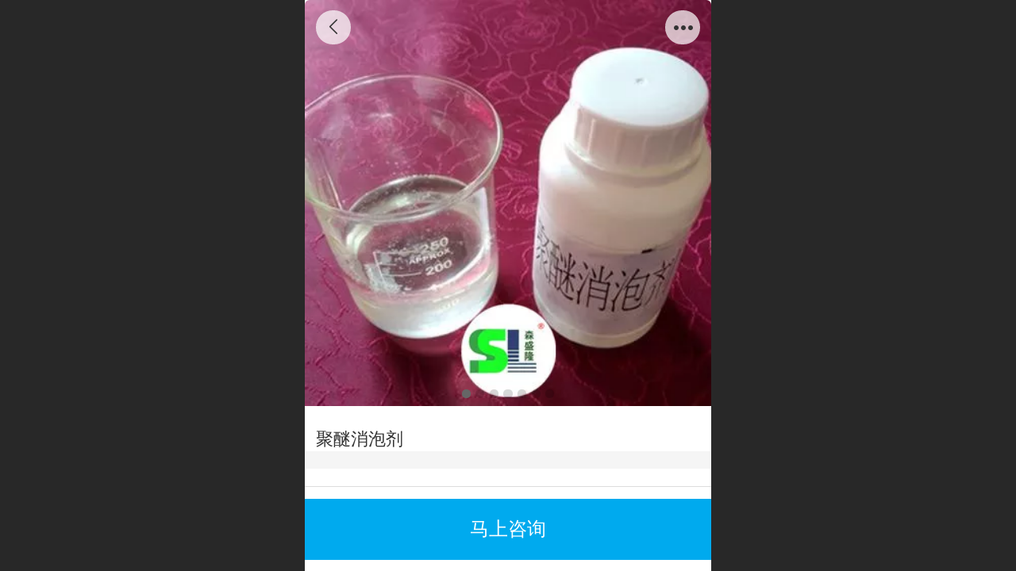

--- FILE ---
content_type: text/html; charset=UTF-8
request_url: http://m.sslxpj.net/cn/pd.jsp?mid=3&pid=8&desc=false
body_size: 27733
content:



<!--<html><head></head><body></body></html>-->
<!DOCTYPE html>
<html lang="zh">

<head>
    <title>聚醚消泡剂 - 有机硅消泡剂-聚醚消泡剂-山东森盛隆环保科技有限公司</title>
    <meta name="keywords" content="聚醚消泡剂，非硅消泡剂"><meta name="description" content="聚醚消泡剂是一种非硅消泡剂，具有良好的消泡效能，应用广泛。SSL/森盛隆聚醚消泡剂配方高效，用量少，使用效果好，适用广泛。聚醚消泡剂(非硅)SX801产品介绍。">
    <meta http-equiv="Content-type" content="text/html; charset=utf-8">
    <meta http-equiv="X-UA-Compatible" content="IE=edge">
    <meta http-equiv="Cache-Control" content="no-transform" />
    <meta name="viewport" content="width=device-width, initial-scale=1.0, maximum-scale=1.0, user-scalable=0" />
    <meta name="apple-mobile-web-app-capable" content="yes">
    <meta name="layoutmode" content="standard">
    <meta name="apple-mobile-web-app-status-bar-style" content="black">
    <meta name="renderer" content="webkit">
    <meta content="always" name="referrer">
    <meta name="wap-font-scale" content="no">
    <meta content="telephone=no" name="format-detection" />
    <META HTTP-EQUIV="Pragma" CONTENT="no-cache">
    <link rel="dns-prefetch" href="//mo.faisys.com">
    <link rel="dns-prefetch" href="//jzfe.faisys.com">
    <link rel="dns-prefetch" href="//fe.508sys.com">
    <script type="text/javascript" src="//fe.508sys.com/browserChecked_1_0/js/browserCheck.min.js?v=202203281611"></script>
    <script type="text/javascript">
        if (!BrowserChecked({
                reverse: true,
                notSupportList: [{
                    name: "ie",
                    version: "9"
                }]
            }).isSupport) {
            window.location.href = "/lvBrowser.jsp?url=" + encodeURIComponent(location.href);
        }

    </script>

    <script>document.domain = 'm.sslxpj.net'</script><link rel="apple-touch-icon" href="//2572931.s21i.faiusr.com/2/ABUIABACGAAg5JKl6QUo-p6DnQcwaThp.jpg"/>
    <script>
        var _htmlFontSize = (function () {
            var clientWidth = document.documentElement ? document.documentElement.clientWidth : document.body
                .clientWidth;
            if (clientWidth > 768 && clientWidth < 1280) {
                clientWidth = 768;
            } else if (clientWidth >= 1280) {
                clientWidth = 512;
            }
            var fontSize = clientWidth / 16;
            if (fontSize <= 0) fontSize = 375 / 16;
            document.documentElement.style.fontSize = fontSize + "px";
            return fontSize;
        })();
    </script>

    <link type="text/css" href='//mo.faisys.com/dist/libs/css/base.min.css?v=202601191114'
        rel="stylesheet">

    
        <link type="text/css" href='//mo.faisys.com/dist/libs/css/baseOld.min.css?v=202601191114' rel="stylesheet">
    
    <script defer src="//mo.faisys.com/dist/visitor/client/915.14747400.js"></script><script defer src="//mo.faisys.com/dist/visitor/client/491.9737fae2.js"></script><script defer src="//mo.faisys.com/dist/visitor/client/main.40c41747.js"></script><link href="//mo.faisys.com/dist/visitor/client/main.3b92203d.css" rel="stylesheet">

    

    <link type="text/css" href="//mo.faisys.com/dist/libs/css/fontsIco.min.css" rel="stylesheet">


    <link rel='stylesheet' id='jzSingleModuleSkinFrame' type='text/css' href='//mos.faisys.com/2572931/2052/0/fkSingleModuleSkin.min.css?v=19700101080000'/>
<link rel='stylesheet' type='text/css' href='//jzfe.faisys.com/dist/jz/biz-shared/bizShared.min.css?v=202601211300'/>
<link rel='stylesheet' id='mobiStyleTemplateCss' type='text/css' href='//mo.faisys.com/css/template/1013_9.min.css?v=202405081156'/>
<link rel='stylesheet' type='text/css' href='//mo.faisys.com/css/mobi/priceCalendar.min.css?v=202405081156'/>
<link rel='stylesheet' id='css_faitest' type='text/css' href='//fe.508sys.com/faitest_1_4/css/faitest.min.css?v=202109281937'/>
<style id='productNewDetailStyleModule'>
</style>
<style id='specialModuleStyle'>
</style>
<style id='mobiTabStyleCss'>
</style>
<style id='mobiLabelStyleCss'>
</style>
<style id='mobiFoldStyleCss'>
.fk-foldStyle1 .f-formFoldButton.active{color:#00aaee;}
.fk-foldStyle1 .f-formFoldButton.active .icon-fold:before{color:#00aaee;}
.fk-foldStyle2 .f-formFoldButton.active{background:#00aaee;}
.fk-foldStyle3 .f-formFoldButton.active{color:#00aaee;}
.fk-foldStyle3 .f-formFoldButton.active .icon-fold:before{color:#00aaee;}
</style>
<style id='mobiNoticeStyleCss'>
.icon-noticeNewStyleIconClass-6{background-color:#00aaee;}
.icon-noticeNewStyleIconClass-7{background-color:#00aaee;}
.icon-noticeNewStyleIconClass-8{border-color:#00aaee;}
.icon-noticeNewStyleIconClass-8{color:#00aaee;}
.icon-noticeNewStyleIconClass-9{color:#00aaee;}
</style>
<style id='oldThemeColorStyle'>
.g_oldThemeColor{color:#00aaee;}
.g_oldThemeBdColor{border-color:#00aaee;}
.g_oldThemeBgColor{background-color:#00aaee;}
.g_oldThemefillColor{fill:#00aaee;}
.g_oldThemeHoverBgColor:hover{background-color:#00aaee;}
</style>
<style id='fixedAreaBoxStyle'>
.webFooterBox .ui-calendar-calendar .ui-state-active{background-color:#00aaee;}
.webFooterBox .ui-calendar-calendar .ui-calendar-startDate{background-color:#00aaee;}
.webFooterBox .ui-calendar-prev:after{color:#00aaee;}
.webFooterBox .ui-calendar-next:after{color:#00aaee;}
.webFooterBox .fk-calendarNav{background-color:#00aaee;}
</style>
<style id='footerNavStyle'>
 #p_footer_nav_wrap .s_hump .is_select .u_nav_icon_decorate .u_nav_icon{color: #fff;}
#p_footer_nav_wrap {display:none;}
.p_footer_nav .u_nav{width:;}
</style><style id='mobiCubeStyleModule'>
</style>
<style id='otherStyle'>
</style>
<style type='text/css' id='independentColStyle'>
</style>
<style id='mobiFloatBtnCss'>
.form .floatBtnStyle0 .middle{background-color:#00aaee;}
.form .floatBtnStyle1 .middle{background-color:#00aaee;}
.form .floatBtnStyle2 .middle{border-color:#00aaee;color:#00aaee;}
.form .floatBtnStyle5 .middle{border-color:#00aaee;color:#00aaee;}
.form .floatBtnStyle7 .middle{border-color:#00aaee;color:#00aaee;}
.form .floatBtnStyle3 .middle{background:-webkit-linear-gradient(bottom, #00aaee 10%,rgba(127,212,246,1));background:-webkit-linear-gradient(bottom, #00aaee 10%,rgba(127,212,246,1));}
.form .floatBtnStyle4 .middle{background:-webkit-linear-gradient(bottom, #00aaee 10%,rgba(127,212,246,1));background:-webkit-linear-gradient(bottom, #00aaee 10%,rgba(127,212,246,1));border-color:#00aaee;}
</style>
<style id='mobiBackTopBtnCss'>
.backTop .backTop_icon.icon-backTop0{background-color:#00aaee;color:#fff;}
.backTop .backTop_icon.icon-backTop1{background-color:#fff;color:#00aaee;}
.backTop .backTop_icon.icon-backTop2{background-color:#fff;color:#00aaee;border-color:#00aaee;}
</style>
<style id='mobiProductGroupCss'>
.jz_vertical_group_has_product .first_groupitem.selected .first_groupname, .jz_landscape_group_has_product .first_groupitem.selected .first_groupname, .jz_landscape_group_has_photo .first_groupitem.selected .first_groupname, .jz_vertical_group_has_photo .first_groupitem.selected .first_groupname {color:#00aaee;}
.jz_landscape_group_has_product .first_groupitem.selected:after, .jz_landscape_group_has_photo .first_groupitem.selected:after{position: absolute;left: 0; bottom: 0px; content: ''; width: 100%; height: .1rem; border-radius: .5rem; background-color:#00aaee;}
.jz_vertical_group_has_product .first_panel .mall_cart, .jz_landscape_group_has_product .first_panel .mall_cart{background-color:#00aaee;}
</style>
<style id='mobiStyleNav' type='text/css'>
#navbar {display:none;}
#navButton {display:none;}
.open .navItem:nth-child(2) {transition-delay: 160ms;} 
.open .navItem:nth-child(4) {transition-delay: 240ms;} 
#navbar_1078 .icon-navItemIcon:before{content:'\ea31';content:'\ea31';} 
#navbar_1078 .icon-navItemIcon{background-image:none;} 
.open .navItem:nth-child(6) {transition-delay: 320ms;} 
#navbar_1079 .icon-navItemIcon:before{content:'\e6ac';content:'\e6ac';} 
#navbar_1079 .icon-navItemIcon{background-image:none;} 
.open .navItem:nth-child(8) {transition-delay: 400ms;} 
#navbar_1076 .icon-navItemIcon:before{content:'\e642';content:'\e642';} 
#navbar_1076 .icon-navItemIcon{background-image:none;} 
.open .navItem:nth-child(10) {transition-delay: 480ms;} 
#navbar_1077 .icon-navItemIcon:before{content:'\e9a1';content:'\e9a1';} 
#navbar_1077 .icon-navItemIcon{background-image:none;} 
.open .navItem:nth-child(12) {transition-delay: 560ms;} 
#navbar_9 .icon-navItemIcon:before{content:'\e66b';content:'\e66b';} 
#navbar_9 .icon-navItemIcon{background-image:none;} 
</style>
<style id='webDetailPageStyle' type="text/css">
.webDetailPage{display:none;}
#webFooter{display:none;}
.form:not(.module70):not(.module71){padding:0 !important;margin:0 !important;}
.g_web{background:#fff;}
.webContainerBox{background:#fff;min-height:100%;}
.webContainerBox .form .formMiddle{background:#fff;}
.g_web .moveAnimation{transform:initial;}
.g_web .moveAnimation{-webkit-transform:initial;}
.g_web .webModuleContainer{transform:initial;}
.g_web .webModuleContainer{-webkit-transform:initial;}
</style>
<style id='mobiStyleService' type='text/css'>
</style>
<link rel='stylesheet' type='text/css' href='//fe.508sys.com/faitest_1_4/css/faitest.min.css?v=202109281937'/>
</head>

<body faiscoMobi="true" class="new_ui_body_wrap">
    <div id="preview" data-server-rendered="true" class="preview-area preview-area_visit g_locale2052" data-v-32ab3db8><!----> <!----> <div id="g_body" class="jz_themeV2 mobiCol20" data-v-32ab3db8><!----> <div class="webLeft" data-v-32ab3db8></div> <div id="g_web" class="g_web jz_theme_1013 jz_themePresetIndex_9 jz_oldTheme jz_otherTheme" data-v-32ab3db8><div id="webLoading" class="loading" style="display: none" data-v-32ab3db8><div id="splashscreen" class="splashscreen ui-loader" data-v-32ab3db8><span class="ui-icon ui-icon-loading spin" data-v-32ab3db8></span></div></div> <div id="webTopBox" class="webTopBox" data-v-32ab3db8><div id="webTop" class="webTop" data-v-32ab3db8><div id="J_navExpandAnimate" class="jz_navExpendAnimate" data-v-32ab3db8></div> <div id="navbar" class="navbar navBaseIcon"><div id="navbarList" class="navbarList"></div> <div class="navTouchLeft"></div> <div class="navTouchRight"></div> <div class="navLeft icon-navLeft"></div> <div class="navRight icon-navRight"></div> <div class="jz_subMenuSeoGhost"></div> <!----></div> <!----></div></div> <div id="webHeaderBox" class="webHeaderBox webDetailPage" data-v-32ab3db8><!----> <div id="navButton" class="navButton" style="display:;" data-v-32ab3db8><div class="navButtonPanel" data-v-32ab3db8></div> <div class="menuNav" data-v-32ab3db8><div class="menuNavTip icon-menuNavTip" data-v-32ab3db8></div></div></div> <div id="headerWhiteBg" class="headerSiteMaskWhiteBg" data-v-32ab3db8></div> <div id="headerBg" class="headerSiteMaskBg" data-v-32ab3db8></div> <div id="webHeader" class="webHeader webHeaderBg" data-v-22389f19 data-v-32ab3db8><!----> <div id="mallThemeTopBarBg" class="mallThemeTopBarBg " data-v-22389f19></div> <div id="mallThemeTopBar" class="mallThemeTopBar  " data-v-22389f19><div class="jz_top_wrapper J_top_wrapper" data-v-22389f19><a class="J_to_back f_back faisco-icons-S000108" data-v-22389f19></a> <div class="f_input_box" data-v-22389f19><i class="f_icon_conter faisco-icons-S000182" data-v-22389f19></i> <input placeholder="搜索" data-v-22389f19></div> <a href="/cn/index.jsp" class="f_top_right" data-v-22389f19><i class="f_home faisco-icons-S0000196" data-v-22389f19></i></a></div> <div class="logoTitleSide" data-v-22389f19><div class="logoArea" data-v-22389f19><span id="pageLogoMall" sid="0" pw="160" ph="160" class="pageLogo" data-v-22389f19><a alt hidefocus="true" href="/" data-v-22389f19><div id="pageLogoImgMall" class="J_logoImg logoImg" style="background-size:contain;background-position:center;background-repeat:no-repeat;background-image:url(//2.ss.508sys.com/image/no-pic.jpg);" data-v-22389f19></div></a></span></div> <div class="titleArea" data-v-22389f19><h1 style="font-weight:normal;font-size:inherit;display:inline-block;width:100%;overflow:hidden;text-overflow:ellipsis;" data-v-22389f19><a hidefocus="true" href="/" style="[object Object]" data-v-22389f19><span id="pageTitleMall" class="pageTitle" data-v-22389f19>森盛隆消泡剂</span></a></h1></div></div> <div class="toolMenuSide" data-v-22389f19><div class="userEnterAera" data-v-22389f19><a href="profile.jsp" hidefocus="true" class="userEnterLink" data-v-22389f19><span class="userEnterIcon icon-userEnterIcon" data-v-22389f19></span> <span class="userEnterText" data-v-22389f19>
                            个人中心
                        </span></a></div> <div class="seacherAera" data-v-22389f19><span class="seacherBtnIcon icon-seacherBtnIcon" data-v-22389f19></span> <span class="seacherAeraText" data-v-22389f19>
                        搜索
                    </span></div></div></div> <div id="header" class="header-forLogo header" style="padding:0px;" data-v-22389f19><span id="pageLogo" sid="0" pw="160" ph="160" class="pageLogo" style="display:none;" data-v-22389f19><a href="/" data-v-22389f19><div id="pageLogoImg" class="J_logoImg logoImg" style="background-size:contain;background-position:center;background-repeat:no-repeat;background-image:url(//2.ss.508sys.com/image/no-pic.jpg);" data-v-22389f19></div></a></span> <span id="pageTitle" class="pageTitle" data-v-22389f19><div style="font-weight:normal;font-size:inherit;display:inline-block;width:100%;overflow:hidden;text-overflow:ellipsis;" data-v-22389f19><a href="/" style="color:inherit;" data-v-22389f19>森盛隆消泡剂</a></div></span></div></div> <!----> <div id="webMultilingualArea" class="multilingualArea" data-v-32ab3db8><div class="multilingual"><!----> <!----> <!----></div></div></div> <div id="webBannerBox" class="webBannerBox moveAnimation webDetailPage" data-v-32ab3db8><!----> <!----> <!----></div> <div id="webContainerBox" class="webContainerBox" style="overflow:hidden;" data-v-32ab3db8><div id="webModuleContainer" class="webModuleContainer" data-v-32ab3db8><div id="module18" _moduleStyle="35" _autoHeight="1" _height="0" _autoWidth="1" _width="0" _inPopupZone="0" _inTab="0" _inFold="0" _infloatzone="0" _bHeight="0" _headerHiden="1" class="form Handle module18 formStyle35" data-v-32ab3db8><div _bannerAutoHeight="1" class="formBannerTitle formBannerTitle18" style="display:none;"><div class="titleLeft titleLeft18"></div> <div class="clearFix titleCenter titleCenter18"><div class="titleText titleText18"><div class="titleTextIcon icon-titleText">
                     
                </div> <div class="textContent"><span class="textModuleName">产品详情</span> <!----> <div class="textContentSubTitle">
                        副标题
                    </div></div></div> <!----> <!----> <!----></div> <div class="titleRight titleRight18"></div></div> <div class="formMiddle formMiddle18 detailPageFormMiddle"><div class="middleLeft middleLeft18"></div> <div class="middleCenter middleCenter18"><div _innerType="0" class="formMiddleContent moduleContent formMiddleContent18"><div class="module_content"><div id="productNewDetailPanel18" data-content-type="" class="productNewDetailPanel J_pd_detail productDetailVersion-1 productDetail_v3 otherThemePdPanel"><div id="productDetailHeader18" class="productDetailHeader detailHeaderColor" style="background:rgba(255, 255, 255, 0.992157);"><span class="icon-gClose g_round g_iconMiddle proBack icon-defaultColor"></span> <span class="icon-gOther g_round g_iconMiddle proOther icon-defaultColor"></span> <div class="proOtherPanel"><a href="/index.jsp" class="icon-gHome g_iconMiddle g_round proHome icon-defaultColor"></a> <span id="productDetailShare" class="icon-share g_iconMiddle g_round proShare icon-defaultColor"></span></div> <div id="productDetailV3_title18" class="productDetailV3_title" style="display:none;">聚醚消泡剂</div></div> <div showSaleNoEnd="true" class="productNewDetail"><div style="position:relative;"><div id="productNewDetailSwipe18" class="proImgSwipe"><div class="proDetailImgBox"><div class="swipImgBox"><div vwidth="450" vheight="300" alt="聚醚消泡剂" src-original="//2572931.s21i.faiusr.com/2/ABUIABACGAAgqKDo6gUokLLqnwMw2AQ4kAM!800x800.jpg" data-picId="ABUIABACGAAgqKDo6gUokLLqnwMw2AQ4kAM" class="proDetailImg J_img_lazyload" style="height:16rem;background-image:url(//mo.faisys.com/image/loading/fill.jpg);"></div> <!----></div><div class="swipImgBox"><div vwidth="450" vheight="300" alt="聚醚消泡剂" src-original="//2572931.s21i.faiusr.com/2/ABUIABACGAAgnIW36QUooNDyajDYBDiQAw!800x800.jpg" data-picId="ABUIABACGAAgnIW36QUooNDyajDYBDiQAw" class="proDetailImg J_img_lazyload" style="height:16rem;background-image:url(//mo.faisys.com/image/loading/fill.jpg);"></div> <!----></div><div class="swipImgBox"><div vwidth="450" vheight="300" alt="聚醚消泡剂" src-original="//2572931.s21i.faiusr.com/2/ABUIABACGAAg44Oi6QUooqzO3QYw2AQ4kAM!800x800.jpg" data-picId="ABUIABACGAAg44Oi6QUooqzO3QYw2AQ4kAM" class="proDetailImg J_img_lazyload" style="height:16rem;background-image:url(//mo.faisys.com/image/loading/fill.jpg);"></div> <!----></div><div class="swipImgBox"><div vwidth="450" vheight="300" alt="聚醚消泡剂" src-original="//2572931.s21i.faiusr.com/2/ABUIABACGAAgn4W36QUo4tzrswUw2AQ4kAM!800x800.jpg" data-picId="ABUIABACGAAgn4W36QUo4tzrswUw2AQ4kAM" class="proDetailImg J_img_lazyload" style="height:16rem;background-image:url(//mo.faisys.com/image/loading/fill.jpg);"></div> <!----></div><div class="swipImgBox"><div vwidth="450" vheight="300" alt="聚醚消泡剂" src-original="//2572931.s21i.faiusr.com/2/ABUIABACGAAgtoK36QUoj5Pd9gMw2AQ4kAM!800x800.jpg" data-picId="ABUIABACGAAgtoK36QUoj5Pd9gMw2AQ4kAM" class="proDetailImg J_img_lazyload" style="height:16rem;background-image:url(//mo.faisys.com/image/loading/fill.jpg);"></div> <!----></div><div class="swipImgBox"><div vwidth="450" vheight="300" alt="聚醚消泡剂" src-original="//2572931.s21i.faiusr.com/2/ABUIABACGAAgtoq16QUo3-7D5AUw2AQ4kAM!800x800.jpg" data-picId="ABUIABACGAAgtoq16QUo3-7D5AUw2AQ4kAM" class="proDetailImg J_img_lazyload" style="height:16rem;background-image:url(//mo.faisys.com/image/loading/fill.jpg);"></div> <!----></div><div class="swipImgBox"><div vwidth="450" vheight="300" alt="聚醚消泡剂" src-original="//2572931.s21i.faiusr.com/2/ABUIABACGAAgs4e16QUolNW-_gUw2AQ4kAM!800x800.jpg" data-picId="ABUIABACGAAgs4e16QUolNW-_gUw2AQ4kAM" class="proDetailImg J_img_lazyload" style="height:16rem;background-image:url(//mo.faisys.com/image/loading/fill.jpg);"></div> <!----></div></div> <div class="productNameSwipBox"><h1 class="g_displayClamp2">聚醚消泡剂</h1></div> <div id="productBullet" class="productBullet"><ul id="bullets" class="bullets"><li class="on"></li><li></li><li></li><li></li><li></li><li></li><li></li></ul></div></div></div> <div class="mallThemeProductWrap"><h1 class="productNameText" style="word-break:normal;word-wrap:break-word;">聚醚消泡剂</h1> <div class="mallProductToolBtns"><div id="mallThemeProductDetailShare" class="mallShareIcon"><div class="icon-share g_iconMiddle proShare icon-defaultColor"></div> <div class="shareText">分享</div></div> <!----></div></div> <div class="pd3ProductNameContent pd3NoCollection" style="position:relative;"><h1 class="pd3ProductName">聚醚消泡剂</h1> <!----></div> <!----> <!----> <div class="mallThemeSeparator g_breakline"></div> <!----> <div class="mallThemeSeparator g_breakline"></div> <!----> <!----> <div id="productDetailTabPanel18" class="productDetailTabPanel"><ul id="productTabUl" class="tabUl"><div class="tabUiDiv"><div class="tabUiDiv2" style="min-width:100%;"><li class="g_middleColor tabLi tabActive" style="min-width:50%;" id="tabLi1" data="1">产品详情</li><li class="g_middleColor tabLi" style="min-width:50%;" id="tabLi2" data="2">产品参数</li></div></div></ul> <div class="tabBody"><div class="tabPanel tabPanelAtive" id="tabPanel1"><div class="richContent productDetailInfoPanel g_defaultColor"><p style="line-height:1.5em;"><span style="font-family:微软雅黑;">　　聚醚消泡剂是一种非硅消泡剂，具有良好的消泡效能，应用广泛。SSL/森盛隆<span>聚醚消泡剂配方高效，用量少，使用效果好，适用广泛。</span></span>聚醚消泡剂(非硅)SX801产品介绍：</p><p style="line-height:1.5em;"><br /></p><p style="text-align:center"><img src="//mo.faisys.com/image/loading/fill.jpg" width="550"  alt="森盛隆聚醚消泡剂品牌LOGO" style="margin-left:0px;margin-right:0px;;max-width:100%" title="森盛隆聚醚消泡剂品牌LOGO" / src-original="//2572931.s21i.faiusr.com/2/ABUIABACGAAgjt3B6QUowInehwQwpgQ41QI.jpg" class=J_img_lazyload vwidth=550 vheight=341></p><p style="line-height:1.5em;"><br /></p><p style="text-indent:28px"><span style="font-family:微软雅黑;">一：产品简介</span></p><p style="text-indent:28px"><span style="font-family:微软雅黑;">聚醚消泡剂(</span><span style="font-family:微软雅黑;">非硅)SX801</span><span style="font-family:微软雅黑;">产品主要由聚氧丙烯、聚氧乙烯与引发剂的缩合物聚醚改性而成，并辅以自主研究的活性成份，助剂及其它的增效成份复配而成.</span><span style="font-family:微软雅黑;">本品抑泡时间长，效率高，用量低，而且无毒、无腐蚀、生物惰性无不良副作用。<span>非硅消泡剂</span><a href="/index.jsp" astyle_h="1" _t="100" _i="AGQIAhIA" _n="首页" target="_blank" class="switchJump" _mcolhide="true"><span>聚醚消泡剂</span></a>广泛用于各种电厂脱硫，发酵行业中以及用在其它有机硅不能使用的场合。</span></p><p style="text-indent:28px"><span style="font-family:微软雅黑;">二：组成</span></p><p style="text-indent:28px"><span style="font-family:微软雅黑;">聚醚消泡剂(</span><span style="font-family:微软雅黑;">非硅)SX801</span><span style="font-family:微软雅黑;">产品主要由聚醚改性产品以及其他辅助活性成份组成,</span><span style="font-family:微软雅黑;">易溶于有机溶剂。</span></p><p style="text-indent:28px"><span style="font-family:微软雅黑;"><br /></span></p><p style="text-align:center"><span style="font-family:微软雅黑;" contenteditable="true"><img src="//mo.faisys.com/image/loading/fill.jpg" width="600"  alt="聚醚消泡剂" style="float:none;;max-width:100%" title="聚醚消泡剂" / src-original="//2572931.s21i.faiusr.com/2/ABUIABACGAAgn4W36QUo4tzrswUw2AQ4kAM.jpg" class=J_img_lazyload vwidth=600 vheight=400></span></p><p style="text-indent:28px"><span style="font-family:微软雅黑;"><br /></span></p><p style="text-indent:28px"><span style="font-family:微软雅黑;">三、典型产品数据</span></p><p style="text-indent:28px"><span style="font-family:微软雅黑;">1</span><span style="font-family:微软雅黑;">、外观：无色至黄色半透明至透明液体&nbsp; &nbsp;</span></p><p style="text-indent:28px"><span style="font-family:微软雅黑;">2</span><span style="font-family:微软雅黑;">、粘度：400</span><span style="font-family:微软雅黑;">—-600</span></p><p style="text-indent:28px"><span style="font-family:微软雅黑;">3</span><span style="font-family:微软雅黑;">、羟值：54</span><span style="font-family:微软雅黑;">—58mgkoh/g&nbsp; &nbsp; &nbsp; &nbsp; &nbsp; &nbsp; &nbsp; &nbsp; &nbsp;</span></p><p style="text-indent:28px"><span style="font-family:微软雅黑;">4</span><span style="font-family:微软雅黑;">、酸值：≤0.05mgkoh/g</span></p><p style="text-indent:28px"><span style="font-family:微软雅黑;">5</span><span style="font-family:微软雅黑;">、浊点：17</span><span style="font-family:微软雅黑;">—22</span><span style="font-family:微软雅黑;">℃&nbsp; &nbsp; &nbsp; &nbsp; &nbsp; &nbsp; &nbsp; &nbsp; &nbsp; &nbsp; &nbsp; </span></p><p style="text-indent:28px"><span style="font-family:微软雅黑;">6</span><span style="font-family:微软雅黑;">、色值：≤50</span></p><p style="text-indent:28px"><span style="font-family:微软雅黑;">7</span><span style="font-family:微软雅黑;">、水分：≤0.05&nbsp; &nbsp; &nbsp; &nbsp; &nbsp; &nbsp; &nbsp; &nbsp; &nbsp; &nbsp; &nbsp; &nbsp; </span></p><p style="text-indent:28px"><span style="font-family:微软雅黑;">8</span><span style="font-family:微软雅黑;">、不饱和度：≤50</span></p><p style="text-indent:28px"><span style="font-family:微软雅黑;">9</span><span style="font-family:微软雅黑;">、PH</span><span style="font-family:微软雅黑;">：5—7</span></p><p style="text-indent:28px"><span style="font-family:微软雅黑;">注：浊点测量为1</span><span style="font-family:微软雅黑;">％水溶液、铅砷含量卫生标准（国标）。</span></p><p style="text-indent:28px"><span style="font-family:微软雅黑;">四、应用</span></p><p style="text-indent:28px"><span style="font-family:微软雅黑;">1</span><span style="font-family:微软雅黑;">、本类型消泡剂可广泛应用于医药工业，各种抗生素（如土霉素、四环素、青霉素、庆大霉素）、味精、酵母、酶制剂、肌苷、柠檬酸、衣康酸、黄原胶等发酵过程的消抑泡。可以应用于化工、纺织印染、涂料、造纸、污水处理等各行业，效果显著。</span></p><p style="text-indent:28px"><span style="font-family:微软雅黑;">2</span><span style="font-family:微软雅黑;">、用于有机硅消泡剂不能使用的场合中，特别适用于垃圾渗透液处理及化学工业中的清洗工序。如污水处理，不会堵塞渗透膜，无漂油等附着物造成不良影响。</span></p><p style="text-indent:28px"><span style="font-family:微软雅黑;"><br /></span></p><p style="text-align:center"><span style="font-family:微软雅黑;" contenteditable="true"><img src="//mo.faisys.com/image/loading/fill.jpg" width="600"  alt="聚醚消泡剂" style="float:none;;max-width:100%" title="聚醚消泡剂" / src-original="//2572931.s21i.faiusr.com/2/ABUIABACGAAgtoK36QUoouT6bzDYBDiQAw.jpg" class=J_img_lazyload vwidth=600 vheight=400></span></p><p style="text-indent:28px"><span style="font-family:微软雅黑;"><br /></span></p><p style="text-indent:28px"><span style="font-family:微软雅黑;">五、包装</span></p><p style="text-indent:28px"><span style="font-family:微软雅黑;">本品包装为25L</span><span style="font-family:微软雅黑;">、200L</span><span style="font-family:微软雅黑;">塑桶或协商小包装。</span></p><p style="text-indent:28px"><span style="font-family:微软雅黑;">六、储存</span></p><p style="text-indent:28px"><span style="font-family:微软雅黑;">本产品应存放于阴凉干燥的室内环境中，不得在高温或严寒环境中久置。</span></p><p style="text-indent:28px"><span style="font-family:微软雅黑;">七、产品安全</span></p><p style="text-indent:28px"><span style="font-family:微软雅黑;">本资料是基于公司目前所拥有的知识和经验编写的，用于提供给客户参考，本产品基于现行企业标准生产，如由于旧标准不符而造成损失，公司可承担退还货款或替换产品责任。</span></p><p style="text-indent:28px"><span style="font-family:微软雅黑;"><br /></span></p><p style="text-align:center"><span style="font-family:微软雅黑;" contenteditable="true"><img src="//mo.faisys.com/image/loading/fill.jpg" width="600"  alt="森盛隆聚醚消泡剂厂家证书" style="float:none;;max-width:100%" title="森盛隆聚醚消泡剂厂家证书" / src-original="//2572931.s21i.faiusr.com/2/ABUIABACGAAg6f7B6QUogKGdpQYw2AQ4kwI.jpg" class=J_img_lazyload vwidth=600 vheight=275></span></p><p style="text-indent:28px"><span style="font-family:微软雅黑;"><br /></span></p><p style="text-indent:28px"><span style="font-family:微软雅黑;"><span>非硅消泡剂</span>森盛隆聚醚消泡剂【SENSHENGLONG</span><span style="font-family:微软雅黑;">】为维护客户及用户使用此产品时正确合理使用，备有“聚醚消泡剂(</span><span style="font-family:微软雅黑;">非硅)SX801</span><span style="font-family:微软雅黑;">产品使用说明书”，我们建议您随时依需要向【SENSHENGLONG</span><span style="font-family:微软雅黑;">】各地之分公司或代理索取此数据，并于使用此产品前详细及熟知此产品使用说明及各项安全须知。多谢合作!&nbsp; &nbsp;</span></p><p style="text-indent:28px"><span style="font-family:微软雅黑;"><br /></span></p><p style="text-align:center"><span style="font-family:微软雅黑;" contenteditable="true"><img src="//mo.faisys.com/image/loading/fill.jpg" width="600"  alt="森盛隆微信公众号小程序" style="float:none;;max-width:100%" title="森盛隆微信公众号小程序" / src-original="//2572931.s21i.faiusr.com/2/ABUIABACGAAgy93B6QUos8XLqwIw2AQ49AI.jpg" class=J_img_lazyload vwidth=600 vheight=372></span></p><p style="text-indent:28px"><span style="font-family:微软雅黑;"><br /></span></p><p style="text-indent:28px"><span style="font-family:微软雅黑;">聚醚消泡剂(</span><span style="font-family:微软雅黑;">非硅)SX801</span><span style="font-family:微软雅黑;">产品服务，我们提供长期的技术支持和免费的水样检测等多项服务，欢迎选用森盛隆循环水消泡剂<span>非硅消泡剂</span>及其他水处理剂产品。</span></p><p style="line-height:1.5em;"><br /></p></div></div><div class="tabPanel" id="tabPanel2"><div class="productInfoParamter propInfo"><div class="propInfoRow"><div class="propName g_minor propInfoCell">规格</div><div class="propValue propInfoCell">公斤</div></div><div class="propInfoRow"><div class="propName g_minor propInfoCell">品牌</div><div class="propValue propInfoCell">SSL/森盛隆</div></div><div class="propInfoRow"><div class="propName g_minor propInfoCell">类型</div><div class="propValue propInfoCell">聚醚消泡剂</div></div><div class="propInfoRow"><div class="propName g_minor propInfoCell">特点</div><div class="propValue propInfoCell">聚醚消泡剂是一种非硅消泡剂，具有良好的消泡效能，应用广泛。</div></div><div class="propInfoRow"><div class="propName g_minor propInfoCell">数量</div><div class="propValue propInfoCell">大量现货</div></div><div class="propInfoRow"><div class="propName g_minor propInfoCell">储存</div><div class="propValue propInfoCell">阴凉处保存</div></div><div class="propInfoRow"><div class="propName g_minor propInfoCell">包装</div><div class="propValue propInfoCell">塑料桶25公斤装</div></div><div class="propInfoRow"><div class="propName g_minor propInfoCell">运输</div><div class="propValue propInfoCell">物流运输</div></div><div class="propInfoRow"><div class="propName g_minor propInfoCell">保质期</div><div class="propValue propInfoCell">保质期一年，稀释后请一周内使用完毕。</div></div><div class="propInfoRow"><div class="propName g_minor propInfoCell">交货时间</div><div class="propValue propInfoCell">款到三天发货</div></div></div></div></div></div> <div class="fixedWrap"><div class="productMallShop"><a id="consultImmediatelyBtn" _pid="8" class="consultImmediatelyBtn productImmediatelyBug g_bookingButton g_conSultBtn">
                            马上咨询
                        </a> <!----></div></div></div> <div id="userCommentPanel" class="userCommentPanel" style="display:none;"><div class="userCommentHead"><span class="userCommentGoBack icon-gClose g_iconMiddle"></span>
                发表评论
                <a href="" class="userCommentGoHome icon-gHome g_iconMiddle"></a></div> <div class="userCommentBody"><ul class="tabUl"><li id="tabUserLi1" data="1" class="tabLi tabActive">登录评论</li> <li id="tabUserLi2" data="2" class="tabLi">匿名评论</li></ul> <div class="tabBody"><div id="tabUserPanel1" class="tabPanel tabPanelAtive"><!----> <div class="userCommentInfo"><div class="g_globalLine"><input id="user" type="text" maxlength="50" placeholder="请输入账号" class="itemEdit g_input"> <span class="icon-mnameIcon"></span></div> <div class="g_globalLine"><input id="password" type="password" autocomplete="off" maxlength="20" placeholder="请输入密码" class="itemEdit g_input"> <span class="icon-mpswIcon"></span></div> <!----> <div id="userCommentRemarkPanel1"><div class="g_globalLine"><textarea id="userCommentRemark" minlength="2" maxlength="1000" placeholder="请输入内容：" class="itemEdit msgIcon g_textArea icon-msgIcon"></textarea> <span class="icon-mmsgIcon"></span></div> <div class="g_globalLine J_productCommImg upImgSet"><table id="pt_add_img_tb" cellpadding="0" cellspacing="0"><tbody><tr><td id="pt_add_img_tb" maxNum="5" class="comm-find-tb"><div id="comm-img-swfu-placeholder"></div></td></tr></tbody></table></div></div> <div id="userCommentLoginAndComform" class="userCommentComform g_button">提交</div></div></div> <div id="tabUserPanel2" class="tabPanel"><!----> <div id="userCommentInfo2" class="userCommentInfo"><div class="g_globalLine"><input id="anonymityCommentUser" type="text" maxlength="50" placeholder="请输入昵称" class="itemEdit g_input"> <span class="icon-mnameIcon"></span></div> <!----> <div id="userCommentRemarkPanel2"></div> <div id="anonymityCommentComform" class="userCommentComform g_button g_main_bgColor_v3">提交</div></div></div> <input id="postCommentId" type="hidden" value="8"></div></div></div> <div id="productMallOptionPanel" class="productMallOptionPanel productDetail_v3" style="display:none;"><div class="productMallOptionContentPanel"><div class="productMallOptionContent" style="bottom:0rem;padding-bottom:0.3rem;"><div class="productMallOptionHead"><div class="productMallOptionImage"><div class="productMallOptionImageContent"><span class="imageMiddleSpan"></span> <img picId="ABUIABACGAAgqKDo6gUokLLqnwMw2AQ4kAM" isOptImg="false" src="//2572931.s21i.faiusr.com/2/ABUIABACGAAgqKDo6gUokLLqnwMw2AQ4kAM!800x800.jpg" class="J_mallOptionImg mallOptionImg"></div></div></div> <div class="productDetail"><div class="productDetailName"><div class="productName g_middleColor"><div class="productNameWrap">聚醚消泡剂</div></div> <!----></div></div> <div class="productDetailClose icon-Off g_iconMiddle icon-defaultColor"></div> <!----></div></div></div></div></div></div></div> <div class="middleRight middleRight18"></div></div> <!----></div> <!----> <div id="bookingPanelTriggle" data-v-32ab3db8></div></div></div> <!----> <div id="webFooterBox" class="webFooterBox" data-v-32ab3db8><!----> <div id="webFooter" class="webFooter webDetailPage" data-v-32ab3db8><div id="footer" class="footer mallThemeFooter" data-v-0e602246><div class="bottomdiv" data-v-0e602246><div class="bottom" data-v-0e602246><div class="backtop" data-v-0e602246>top<b data-v-0e602246></b></div></div></div> <div class="footerMenu" data-v-0e602246><div class="footerMenuItem" data-v-0e602246><span class="footerMenuItemText homePage" data-v-0e602246><a href="/cn/" hidefocus="true" class="homePageLink" data-v-0e602246>主页</a></span></div> <div class="footerMenuItem" data-v-0e602246><span class="footerMenuItemText memberCenter" data-v-0e602246><a href="/cn/profile.jsp" hidefocus="true" class="memberCenterLink" data-v-0e602246>个人中心</a></span></div> <div class="footerMenuItem" data-v-0e602246><span class="footerMenuItemText siteVis" data-v-0e602246><a href="http://www.sslxpj.com/cn/?_siteUrl" target="_blank" hidefocus="true" class="siteVisLink" data-v-0e602246>电脑版</a></span></div> <div class="footerMenuItem footLanguageItem" data-v-0e602246><span class="footerMenuItemText languageVis" data-v-0e602246><a data-v-0e602246>中文版</a></span> <div class="languageFullBg" data-v-0e602246></div> <div class="languageListPanel" data-v-0e602246><div currentLan="2052" value="http://m.sslxpj.com" class="langItem" data-v-0e602246><a href="http://m.sslxpj.com" class="langItemText" data-v-0e602246>中文</a></div><div currentLan="1033" value="http://m.88vz.com" class="langItem" data-v-0e602246><a href="http://m.88vz.com" class="langItemText" data-v-0e602246>English</a></div><div currentLan="1028" value="http://m.sslxpj.net" class="langItem" data-v-0e602246><a href="http://m.sslxpj.net" class="langItemText" data-v-0e602246>繁体</a></div></div></div></div> <div class="technical" data-v-0e602246><div class="technicalSupport footerInfo J_footerInfo" style="display: block" data-v-0e602246><p><span style="font-family:Arial;"></span></p><p style="text-align:center;"><span style="font-family:Arial;">有机硅消泡剂|高碳醇消泡剂|聚醚消泡剂厂家批发</span></p><p style="text-align:center;"><span style="font-family:Arial;">山东森盛隆环保科技有限公司　2003 © 2023 版权所有</span><br /></p></div> <div class="technicalSupport" data-v-0e602246><!----> <!----> 
                    技术支持：
                    <a href="http://www.airuige.net" target="_blank" hidefocus="true" class="J_supportLink" data-v-0e602246>
                        自助建站｜艾瑞格自助建网站
                    </a> <span class="footerSep PcVer" data-v-0e602246>|</span> <a href="http://www.sslxpj.com/cn/?_siteUrl" target="_blank" hidefocus="true" class="PcVer" data-v-0e602246>电脑版</a> <!----></div> <!----></div></div></div> <div id="fullScreenDivCotainer" class="fullScreenDivCotainer" data-v-32ab3db8></div></div> <div id="webCustomerServiceBox" class="webCustomerServiceBox" style="display:none;"><div id="fixedWrap"><div id="customerServiceDiv" class="customerServiceDiv"></div></div></div> <div class="u_area_box_wrap J_area_box_wrap" data-v-32ab3db8><div id="fixedAreaBox" tplid="1013_9" class="fixedAreaBox fixedAreaBox1013_9" data-v-32ab3db8></div></div> <div id="mobiReviewPage" data-v-32ab3db8></div> <!----> <div id="fixedRightSideBtns" data-v-32ab3db8><!----> <div id="backTop" class="backTop_box" data-v-32ab3db8><div id="backTopIcon" class="backTop"><span class="backTop_icon g_main_bgColor_v3 icon-backTop0" style="color:#fff;"></span></div></div></div> <!----> <div class="webBackgroundBox webDetailPage" data-v-32ab3db8><div id="webBodyBackground" class="webBackground webBackgroundFix"></div> <div id="navExistOffPanel" class="navExistOffPanel"></div></div></div> <div class="webRight" data-v-32ab3db8></div> <div id="hiddenModuleForms" class="hiddenModuleForms" style="display: none" data-v-32ab3db8></div></div> <!----></div><script type="text/javascript">window.__INITIAL_STATE__ = {"currentPageModuleIds":[18],"currentPageModuleIdMap":{"18":{"id":18,"flag":0,"type":18,"style":35,"name":"产品详情","content":{"colorStyle":{"styleId":0,"color":""},"recommendPro":{"open":0,"recommendOpen":0,"recommendName":"推荐产品","ma":{"mt":0,"ma":[],"mf":{"l":[],"pt":{"f":[],"s":[]},"sn":"","st":0}},"imgZoom":0},"productInfo":{"info":[],"order":[]},"firstPageSize":{"type":0,"width":5,"height":5},"hiddenPropList":{},"pageStyle":0,"ss":0,"sll":["Weixin","graphic_poster","sina_weibo","qq_zone","qq_share","douban","baidu_tieba","copy_url"],"os":0,"imgZoom":0,"oi":0,"jmpf":0},"headerTitle":false,"extInfo":{"render":true,"isOnlyMember":false,"mobiMemberAccount":"账号","_lcid":2052,"openCommStar":false,"siteType":1,"isAjaxLoad":true,"loadingPath":"\u002F\u002Fmo.faisys.com\u002Fimage\u002Floading\u002Ffill.jpg","color":"","styleId":0,"f_width":5,"f_height":5,"msgBoardContent":"内容：","imgZoomClass":"","openShare":0,"isOpen":false,"mallMember":true,"viewAllow":true,"_npd":-1,"productDetailVersionClass":"productDetailVersion-1","isPromoter":false,"isPromotePd":false,"productInfo":{"aid":2572931,"id":8,"name":"聚醚消泡剂","pic":"[{\"id\":\"ABUIABACGAAgqKDo6gUokLLqnwMw2AQ4kAM\"},{\"id\":\"ABUIABACGAAgnIW36QUooNDyajDYBDiQAw\"},{\"id\":\"ABUIABACGAAg44Oi6QUooqzO3QYw2AQ4kAM\"},{\"id\":\"ABUIABACGAAgn4W36QUo4tzrswUw2AQ4kAM\"},{\"id\":\"ABUIABACGAAgtoK36QUoj5Pd9gMw2AQ4kAM\"},{\"id\":\"ABUIABACGAAgtoq16QUo3-7D5AUw2AQ4kAM\"},{\"id\":\"ABUIABACGAAgs4e16QUolNW-_gUw2AQ4kAM\"}]","remark":"\u003Cp style=\"line-height:1.5em;\"\u003E\u003Cspan style=\"font-family:微软雅黑;\"\u003E　　聚醚消泡剂是一种非硅消泡剂，具有良好的消泡效能，应用广泛。SSL\u002F森盛隆\u003Cspan\u003E聚醚消泡剂配方高效，用量少，使用效果好，适用广泛。\u003C\u002Fspan\u003E\u003C\u002Fspan\u003E聚醚消泡剂(非硅)SX801产品介绍：\u003C\u002Fp\u003E\u003Cp style=\"line-height:1.5em;\"\u003E\u003Cbr \u002F\u003E\u003C\u002Fp\u003E\u003Cp style=\"text-align:center\"\u003E\u003Cimg src=\"_fairoot_ABUIABACGAAgjt3B6QUowInehwQwpgQ41QI\" width=\"550\" height=\"341\" alt=\"森盛隆聚醚消泡剂品牌LOGO\" style=\"margin-left:0px;margin-right:0px;\" title=\"森盛隆聚醚消泡剂品牌LOGO\" \u002F\u003E\u003C\u002Fp\u003E\u003Cp style=\"line-height:1.5em;\"\u003E\u003Cbr \u002F\u003E\u003C\u002Fp\u003E\u003Cp style=\"text-indent:28px\"\u003E\u003Cspan style=\"font-family:微软雅黑;\"\u003E一：产品简介\u003C\u002Fspan\u003E\u003C\u002Fp\u003E\u003Cp style=\"text-indent:28px\"\u003E\u003Cspan style=\"font-family:微软雅黑;\"\u003E聚醚消泡剂(\u003C\u002Fspan\u003E\u003Cspan style=\"font-family:微软雅黑;\"\u003E非硅)SX801\u003C\u002Fspan\u003E\u003Cspan style=\"font-family:微软雅黑;\"\u003E产品主要由聚氧丙烯、聚氧乙烯与引发剂的缩合物聚醚改性而成，并辅以自主研究的活性成份，助剂及其它的增效成份复配而成.\u003C\u002Fspan\u003E\u003Cspan style=\"font-family:微软雅黑;\"\u003E本品抑泡时间长，效率高，用量低，而且无毒、无腐蚀、生物惰性无不良副作用。\u003Cspan\u003E非硅消泡剂\u003C\u002Fspan\u003E\u003Ca href=\"\u002Findex.jsp\" astyle_h=\"1\" _t=\"100\" _i=\"AGQIAhIA\" _n=\"首页\" target=\"_blank\" class=\"switchJump\" _mcolhide=\"true\"\u003E\u003Cspan\u003E聚醚消泡剂\u003C\u002Fspan\u003E\u003C\u002Fa\u003E广泛用于各种电厂脱硫，发酵行业中以及用在其它有机硅不能使用的场合。\u003C\u002Fspan\u003E\u003C\u002Fp\u003E\u003Cp style=\"text-indent:28px\"\u003E\u003Cspan style=\"font-family:微软雅黑;\"\u003E二：组成\u003C\u002Fspan\u003E\u003C\u002Fp\u003E\u003Cp style=\"text-indent:28px\"\u003E\u003Cspan style=\"font-family:微软雅黑;\"\u003E聚醚消泡剂(\u003C\u002Fspan\u003E\u003Cspan style=\"font-family:微软雅黑;\"\u003E非硅)SX801\u003C\u002Fspan\u003E\u003Cspan style=\"font-family:微软雅黑;\"\u003E产品主要由聚醚改性产品以及其他辅助活性成份组成,\u003C\u002Fspan\u003E\u003Cspan style=\"font-family:微软雅黑;\"\u003E易溶于有机溶剂。\u003C\u002Fspan\u003E\u003C\u002Fp\u003E\u003Cp style=\"text-indent:28px\"\u003E\u003Cspan style=\"font-family:微软雅黑;\"\u003E\u003Cbr \u002F\u003E\u003C\u002Fspan\u003E\u003C\u002Fp\u003E\u003Cp style=\"text-align:center\"\u003E\u003Cspan style=\"font-family:微软雅黑;\" contenteditable=\"true\"\u003E\u003Cimg src=\"_fairoot_ABUIABACGAAgn4W36QUo4tzrswUw2AQ4kAM\" width=\"600\" height=\"400\" alt=\"聚醚消泡剂\" style=\"float:none;\" title=\"聚醚消泡剂\" \u002F\u003E\u003C\u002Fspan\u003E\u003C\u002Fp\u003E\u003Cp style=\"text-indent:28px\"\u003E\u003Cspan style=\"font-family:微软雅黑;\"\u003E\u003Cbr \u002F\u003E\u003C\u002Fspan\u003E\u003C\u002Fp\u003E\u003Cp style=\"text-indent:28px\"\u003E\u003Cspan style=\"font-family:微软雅黑;\"\u003E三、典型产品数据\u003C\u002Fspan\u003E\u003C\u002Fp\u003E\u003Cp style=\"text-indent:28px\"\u003E\u003Cspan style=\"font-family:微软雅黑;\"\u003E1\u003C\u002Fspan\u003E\u003Cspan style=\"font-family:微软雅黑;\"\u003E、外观：无色至黄色半透明至透明液体&nbsp; &nbsp;\u003C\u002Fspan\u003E\u003C\u002Fp\u003E\u003Cp style=\"text-indent:28px\"\u003E\u003Cspan style=\"font-family:微软雅黑;\"\u003E2\u003C\u002Fspan\u003E\u003Cspan style=\"font-family:微软雅黑;\"\u003E、粘度：400\u003C\u002Fspan\u003E\u003Cspan style=\"font-family:微软雅黑;\"\u003E—-600\u003C\u002Fspan\u003E\u003C\u002Fp\u003E\u003Cp style=\"text-indent:28px\"\u003E\u003Cspan style=\"font-family:微软雅黑;\"\u003E3\u003C\u002Fspan\u003E\u003Cspan style=\"font-family:微软雅黑;\"\u003E、羟值：54\u003C\u002Fspan\u003E\u003Cspan style=\"font-family:微软雅黑;\"\u003E—58mgkoh\u002Fg&nbsp; &nbsp; &nbsp; &nbsp; &nbsp; &nbsp; &nbsp; &nbsp; &nbsp;\u003C\u002Fspan\u003E\u003C\u002Fp\u003E\u003Cp style=\"text-indent:28px\"\u003E\u003Cspan style=\"font-family:微软雅黑;\"\u003E4\u003C\u002Fspan\u003E\u003Cspan style=\"font-family:微软雅黑;\"\u003E、酸值：≤0.05mgkoh\u002Fg\u003C\u002Fspan\u003E\u003C\u002Fp\u003E\u003Cp style=\"text-indent:28px\"\u003E\u003Cspan style=\"font-family:微软雅黑;\"\u003E5\u003C\u002Fspan\u003E\u003Cspan style=\"font-family:微软雅黑;\"\u003E、浊点：17\u003C\u002Fspan\u003E\u003Cspan style=\"font-family:微软雅黑;\"\u003E—22\u003C\u002Fspan\u003E\u003Cspan style=\"font-family:微软雅黑;\"\u003E℃&nbsp; &nbsp; &nbsp; &nbsp; &nbsp; &nbsp; &nbsp; &nbsp; &nbsp; &nbsp; &nbsp; \u003C\u002Fspan\u003E\u003C\u002Fp\u003E\u003Cp style=\"text-indent:28px\"\u003E\u003Cspan style=\"font-family:微软雅黑;\"\u003E6\u003C\u002Fspan\u003E\u003Cspan style=\"font-family:微软雅黑;\"\u003E、色值：≤50\u003C\u002Fspan\u003E\u003C\u002Fp\u003E\u003Cp style=\"text-indent:28px\"\u003E\u003Cspan style=\"font-family:微软雅黑;\"\u003E7\u003C\u002Fspan\u003E\u003Cspan style=\"font-family:微软雅黑;\"\u003E、水分：≤0.05&nbsp; &nbsp; &nbsp; &nbsp; &nbsp; &nbsp; &nbsp; &nbsp; &nbsp; &nbsp; &nbsp; &nbsp; \u003C\u002Fspan\u003E\u003C\u002Fp\u003E\u003Cp style=\"text-indent:28px\"\u003E\u003Cspan style=\"font-family:微软雅黑;\"\u003E8\u003C\u002Fspan\u003E\u003Cspan style=\"font-family:微软雅黑;\"\u003E、不饱和度：≤50\u003C\u002Fspan\u003E\u003C\u002Fp\u003E\u003Cp style=\"text-indent:28px\"\u003E\u003Cspan style=\"font-family:微软雅黑;\"\u003E9\u003C\u002Fspan\u003E\u003Cspan style=\"font-family:微软雅黑;\"\u003E、PH\u003C\u002Fspan\u003E\u003Cspan style=\"font-family:微软雅黑;\"\u003E：5—7\u003C\u002Fspan\u003E\u003C\u002Fp\u003E\u003Cp style=\"text-indent:28px\"\u003E\u003Cspan style=\"font-family:微软雅黑;\"\u003E注：浊点测量为1\u003C\u002Fspan\u003E\u003Cspan style=\"font-family:微软雅黑;\"\u003E％水溶液、铅砷含量卫生标准（国标）。\u003C\u002Fspan\u003E\u003C\u002Fp\u003E\u003Cp style=\"text-indent:28px\"\u003E\u003Cspan style=\"font-family:微软雅黑;\"\u003E四、应用\u003C\u002Fspan\u003E\u003C\u002Fp\u003E\u003Cp style=\"text-indent:28px\"\u003E\u003Cspan style=\"font-family:微软雅黑;\"\u003E1\u003C\u002Fspan\u003E\u003Cspan style=\"font-family:微软雅黑;\"\u003E、本类型消泡剂可广泛应用于医药工业，各种抗生素（如土霉素、四环素、青霉素、庆大霉素）、味精、酵母、酶制剂、肌苷、柠檬酸、衣康酸、黄原胶等发酵过程的消抑泡。可以应用于化工、纺织印染、涂料、造纸、污水处理等各行业，效果显著。\u003C\u002Fspan\u003E\u003C\u002Fp\u003E\u003Cp style=\"text-indent:28px\"\u003E\u003Cspan style=\"font-family:微软雅黑;\"\u003E2\u003C\u002Fspan\u003E\u003Cspan style=\"font-family:微软雅黑;\"\u003E、用于有机硅消泡剂不能使用的场合中，特别适用于垃圾渗透液处理及化学工业中的清洗工序。如污水处理，不会堵塞渗透膜，无漂油等附着物造成不良影响。\u003C\u002Fspan\u003E\u003C\u002Fp\u003E\u003Cp style=\"text-indent:28px\"\u003E\u003Cspan style=\"font-family:微软雅黑;\"\u003E\u003Cbr \u002F\u003E\u003C\u002Fspan\u003E\u003C\u002Fp\u003E\u003Cp style=\"text-align:center\"\u003E\u003Cspan style=\"font-family:微软雅黑;\" contenteditable=\"true\"\u003E\u003Cimg src=\"_fairoot_ABUIABACGAAgtoK36QUoouT6bzDYBDiQAw\" width=\"600\" height=\"400\" alt=\"聚醚消泡剂\" style=\"float:none;\" title=\"聚醚消泡剂\" \u002F\u003E\u003C\u002Fspan\u003E\u003C\u002Fp\u003E\u003Cp style=\"text-indent:28px\"\u003E\u003Cspan style=\"font-family:微软雅黑;\"\u003E\u003Cbr \u002F\u003E\u003C\u002Fspan\u003E\u003C\u002Fp\u003E\u003Cp style=\"text-indent:28px\"\u003E\u003Cspan style=\"font-family:微软雅黑;\"\u003E五、包装\u003C\u002Fspan\u003E\u003C\u002Fp\u003E\u003Cp style=\"text-indent:28px\"\u003E\u003Cspan style=\"font-family:微软雅黑;\"\u003E本品包装为25L\u003C\u002Fspan\u003E\u003Cspan style=\"font-family:微软雅黑;\"\u003E、200L\u003C\u002Fspan\u003E\u003Cspan style=\"font-family:微软雅黑;\"\u003E塑桶或协商小包装。\u003C\u002Fspan\u003E\u003C\u002Fp\u003E\u003Cp style=\"text-indent:28px\"\u003E\u003Cspan style=\"font-family:微软雅黑;\"\u003E六、储存\u003C\u002Fspan\u003E\u003C\u002Fp\u003E\u003Cp style=\"text-indent:28px\"\u003E\u003Cspan style=\"font-family:微软雅黑;\"\u003E本产品应存放于阴凉干燥的室内环境中，不得在高温或严寒环境中久置。\u003C\u002Fspan\u003E\u003C\u002Fp\u003E\u003Cp style=\"text-indent:28px\"\u003E\u003Cspan style=\"font-family:微软雅黑;\"\u003E七、产品安全\u003C\u002Fspan\u003E\u003C\u002Fp\u003E\u003Cp style=\"text-indent:28px\"\u003E\u003Cspan style=\"font-family:微软雅黑;\"\u003E本资料是基于公司目前所拥有的知识和经验编写的，用于提供给客户参考，本产品基于现行企业标准生产，如由于旧标准不符而造成损失，公司可承担退还货款或替换产品责任。\u003C\u002Fspan\u003E\u003C\u002Fp\u003E\u003Cp style=\"text-indent:28px\"\u003E\u003Cspan style=\"font-family:微软雅黑;\"\u003E\u003Cbr \u002F\u003E\u003C\u002Fspan\u003E\u003C\u002Fp\u003E\u003Cp style=\"text-align:center\"\u003E\u003Cspan style=\"font-family:微软雅黑;\" contenteditable=\"true\"\u003E\u003Cimg src=\"_fairoot_ABUIABACGAAg6f7B6QUogKGdpQYw2AQ4kwI\" width=\"600\" height=\"275\" alt=\"森盛隆聚醚消泡剂厂家证书\" style=\"float:none;\" title=\"森盛隆聚醚消泡剂厂家证书\" \u002F\u003E\u003C\u002Fspan\u003E\u003C\u002Fp\u003E\u003Cp style=\"text-indent:28px\"\u003E\u003Cspan style=\"font-family:微软雅黑;\"\u003E\u003Cbr \u002F\u003E\u003C\u002Fspan\u003E\u003C\u002Fp\u003E\u003Cp style=\"text-indent:28px\"\u003E\u003Cspan style=\"font-family:微软雅黑;\"\u003E\u003Cspan\u003E非硅消泡剂\u003C\u002Fspan\u003E森盛隆聚醚消泡剂【SENSHENGLONG\u003C\u002Fspan\u003E\u003Cspan style=\"font-family:微软雅黑;\"\u003E】为维护客户及用户使用此产品时正确合理使用，备有“聚醚消泡剂(\u003C\u002Fspan\u003E\u003Cspan style=\"font-family:微软雅黑;\"\u003E非硅)SX801\u003C\u002Fspan\u003E\u003Cspan style=\"font-family:微软雅黑;\"\u003E产品使用说明书”，我们建议您随时依需要向【SENSHENGLONG\u003C\u002Fspan\u003E\u003Cspan style=\"font-family:微软雅黑;\"\u003E】各地之分公司或代理索取此数据，并于使用此产品前详细及熟知此产品使用说明及各项安全须知。多谢合作!&nbsp; &nbsp;\u003C\u002Fspan\u003E\u003C\u002Fp\u003E\u003Cp style=\"text-indent:28px\"\u003E\u003Cspan style=\"font-family:微软雅黑;\"\u003E\u003Cbr \u002F\u003E\u003C\u002Fspan\u003E\u003C\u002Fp\u003E\u003Cp style=\"text-align:center\"\u003E\u003Cspan style=\"font-family:微软雅黑;\" contenteditable=\"true\"\u003E\u003Cimg src=\"_fairoot_ABUIABACGAAgy93B6QUos8XLqwIw2AQ49AI\" width=\"600\" height=\"372\" alt=\"森盛隆微信公众号小程序\" style=\"float:none;\" title=\"森盛隆微信公众号小程序\" \u002F\u003E\u003C\u002Fspan\u003E\u003C\u002Fp\u003E\u003Cp style=\"text-indent:28px\"\u003E\u003Cspan style=\"font-family:微软雅黑;\"\u003E\u003Cbr \u002F\u003E\u003C\u002Fspan\u003E\u003C\u002Fp\u003E\u003Cp style=\"text-indent:28px\"\u003E\u003Cspan style=\"font-family:微软雅黑;\"\u003E聚醚消泡剂(\u003C\u002Fspan\u003E\u003Cspan style=\"font-family:微软雅黑;\"\u003E非硅)SX801\u003C\u002Fspan\u003E\u003Cspan style=\"font-family:微软雅黑;\"\u003E产品服务，我们提供长期的技术支持和免费的水样检测等多项服务，欢迎选用森盛隆循环水消泡剂\u003Cspan\u003E非硅消泡剂\u003C\u002Fspan\u003E及其他水处理剂产品。\u003C\u002Fspan\u003E\u003C\u002Fp\u003E\u003Cp style=\"line-height:1.5em;\"\u003E\u003Cbr \u002F\u003E\u003C\u002Fp\u003E","flag":2113536,"prop0":"大量现货","prop1":"阴凉处保存","prop2":"塑料桶25公斤装","prop3":"聚醚消泡剂是一种非硅消泡剂，具有良好的消泡效能，应用广泛。","prop4":"物流运输","series":"聚醚消泡剂","spec":"公斤","prop5":"款到三天发货","prop6":"保质期一年，稀释后请一周内使用完毕。","prop7":"","prop8":"","prop9":"","brand":"SSL\u002F森盛隆","color":"哑光白","wid":0,"prop10":"","prop11":"","prop12":"","prop13":"","prop14":"","mallPrice":280,"mallMarketPrice":0,"mallAmount":0,"createTime":1562899022000,"groupId":0,"updateTime":1566183485000,"seoKeyword":"聚醚消泡剂，非硅消泡剂","seoDesc":"聚醚消泡剂是一种非硅消泡剂，具有良好的消泡效能，应用广泛。SSL\u002F森盛隆聚醚消泡剂配方高效，用量少，使用效果好，适用广泛。聚醚消泡剂(非硅)SX801产品介绍。","option0":0,"option1":0,"option2":0,"option3":0,"option4":0,"addedTime":1546918680000,"sid":689,"labelFlag":128,"browserTitle":"","top":0,"option5":0,"option6":0,"option7":0,"labelFlag1":0,"lid":1,"presentIntegral":0,"offsetMoney":0,"weight":0,"sales":0,"groupIdList":[1,6],"option8":0,"option9":0,"option10":0,"option11":0,"labelFlag2":0,"labelFlag3":0,"mobiRemark":"","custab1":"","custab2":"","custab3":"","custab4":"","mobiCustab1":"","mobiCustab2":"","mobiCustab3":"","mobiCustab4":"","cusTplId":0,"cusUrlAddress":"","memberCollection":0,"productType":0,"merchantId":0,"flag2":0,"orderSettleFormId":0,"limitType":0,"vipPrice13":0,"vipPrice14":0,"vipPrice15":0,"vipPrice16":0,"vipPrice17":0,"vipPrice18":0,"vipPrice19":0,"vipPrice20":0,"pdViewAuthBit":0,"hotelAddressId":0,"picId":"ABUIABACGAAgqKDo6gUokLLqnwMw2AQ4kAM","picPathList":[{"id":"ABUIABACGAAgqKDo6gUokLLqnwMw2AQ4kAM","path":"\u002F\u002F2572931.s21i.faiusr.com\u002F2\u002FABUIABACGAAgqKDo6gUokLLqnwMw2AQ4kAM.jpg","width":450,"height":300,"picId":"ABUIABACGAAgqKDo6gUokLLqnwMw2AQ4kAM","newPath":"\u002F\u002F2572931.s21i.faiusr.com\u002F2\u002FABUIABACGAAgqKDo6gUokLLqnwMw2AQ4kAM!800x800.jpg"},{"id":"ABUIABACGAAgnIW36QUooNDyajDYBDiQAw","path":"\u002F\u002F2572931.s21i.faiusr.com\u002F2\u002FABUIABACGAAgnIW36QUooNDyajDYBDiQAw.jpg","width":450,"height":300,"picId":"ABUIABACGAAgnIW36QUooNDyajDYBDiQAw","newPath":"\u002F\u002F2572931.s21i.faiusr.com\u002F2\u002FABUIABACGAAgnIW36QUooNDyajDYBDiQAw!800x800.jpg"},{"id":"ABUIABACGAAg44Oi6QUooqzO3QYw2AQ4kAM","path":"\u002F\u002F2572931.s21i.faiusr.com\u002F2\u002FABUIABACGAAg44Oi6QUooqzO3QYw2AQ4kAM.jpg","width":450,"height":300,"picId":"ABUIABACGAAg44Oi6QUooqzO3QYw2AQ4kAM","newPath":"\u002F\u002F2572931.s21i.faiusr.com\u002F2\u002FABUIABACGAAg44Oi6QUooqzO3QYw2AQ4kAM!800x800.jpg"},{"id":"ABUIABACGAAgn4W36QUo4tzrswUw2AQ4kAM","path":"\u002F\u002F2572931.s21i.faiusr.com\u002F2\u002FABUIABACGAAgn4W36QUo4tzrswUw2AQ4kAM.jpg","width":450,"height":300,"picId":"ABUIABACGAAgn4W36QUo4tzrswUw2AQ4kAM","newPath":"\u002F\u002F2572931.s21i.faiusr.com\u002F2\u002FABUIABACGAAgn4W36QUo4tzrswUw2AQ4kAM!800x800.jpg"},{"id":"ABUIABACGAAgtoK36QUoj5Pd9gMw2AQ4kAM","path":"\u002F\u002F2572931.s21i.faiusr.com\u002F2\u002FABUIABACGAAgtoK36QUoj5Pd9gMw2AQ4kAM.jpg","width":450,"height":300,"picId":"ABUIABACGAAgtoK36QUoj5Pd9gMw2AQ4kAM","newPath":"\u002F\u002F2572931.s21i.faiusr.com\u002F2\u002FABUIABACGAAgtoK36QUoj5Pd9gMw2AQ4kAM!800x800.jpg"},{"id":"ABUIABACGAAgtoq16QUo3-7D5AUw2AQ4kAM","path":"\u002F\u002F2572931.s21i.faiusr.com\u002F2\u002FABUIABACGAAgtoq16QUo3-7D5AUw2AQ4kAM.jpg","width":450,"height":300,"picId":"ABUIABACGAAgtoq16QUo3-7D5AUw2AQ4kAM","newPath":"\u002F\u002F2572931.s21i.faiusr.com\u002F2\u002FABUIABACGAAgtoq16QUo3-7D5AUw2AQ4kAM!800x800.jpg"},{"id":"ABUIABACGAAgs4e16QUolNW-_gUw2AQ4kAM","path":"\u002F\u002F2572931.s21i.faiusr.com\u002F2\u002FABUIABACGAAgs4e16QUolNW-_gUw2AQ4kAM.jpg","width":450,"height":300,"picId":"ABUIABACGAAgs4e16QUolNW-_gUw2AQ4kAM","newPath":"\u002F\u002F2572931.s21i.faiusr.com\u002F2\u002FABUIABACGAAgs4e16QUolNW-_gUw2AQ4kAM!800x800.jpg"}],"labelIdList":[103],"opExt":[],"ecsOpList":[{"n":"颜色","e":1,"items":[{"v":"白色","u":0},{"v":"黑色","u":0},{"v":"蓝色","u":0},{"v":"黄色","u":0},{"v":"红色","u":0},{"v":"橙色","u":0},{"v":"紫色","u":0},{"v":"绿色","u":0},{"v":"灰色","u":0},{"v":"褐色","u":0},{"v":"透明","u":0},{"v":"花色","u":0}]},{"n":"尺码","e":1,"items":[{"v":"XXS","u":0},{"v":"XS","u":0},{"v":"S","u":0},{"v":"M","u":0},{"v":"L","u":0},{"v":"XL","u":0},{"v":"XXL","u":0},{"v":"XXXL","u":0}]}],"maxAmount":0,"minAmount":1,"saleIdList":[],"productVideo":"","productVideoImg":"","productVideoCusImg":"","rpv2":{"ps":true,"pids":[],"mc":[],"t":0},"rpRes":{"ps":true,"ids":[],"gids":[],"selectLibId":-1,"t":0},"fileDownloadList":[],"adma":{"open":false,"downloadType":0,"memberLevelId":0,"onlyLevel":false,"groupIdList":[],"groupIdBit":0},"other":{"opExt":[],"minAmount":1,"maxAmount":0,"saleIdList":[],"wxShareIcon":{"tt":0,"dt":0,"it":0,"id":"","tit":"","cont":""},"productVideo":"","productVideoImg":"","productVideoCusImg":"","ecsOpList":[{"n":"颜色","e":1,"items":[{"v":"白色","u":0},{"v":"黑色","u":0},{"v":"蓝色","u":0},{"v":"黄色","u":0},{"v":"红色","u":0},{"v":"橙色","u":0},{"v":"紫色","u":0},{"v":"绿色","u":0},{"v":"灰色","u":0},{"v":"褐色","u":0},{"v":"透明","u":0},{"v":"花色","u":0}]},{"n":"尺码","e":1,"items":[{"v":"XXS","u":0},{"v":"XS","u":0},{"v":"S","u":0},{"v":"M","u":0},{"v":"L","u":0},{"v":"XL","u":0},{"v":"XXL","u":0},{"v":"XXXL","u":0}]}],"productAdvisory":{"customAdvisory":"0","advisoryMethod":"0","phone":"","qrCode":"","computerAdvisoryIde":"","mobiAdvisoryIde":"","mobiUrl":"","mobiUrlOt":"_blank","computerUrl":"","computerUrlOt":"_blank"},"cuav2":{"cut":"","p":"","d":"","md":"","mp":"","ocu":false,"icu":true},"couponTicketSetting":{"vs":{"tt":0,"vt":0},"og":{},"sr":""}},"openMinAmountBuy":false,"jzMinAmount":1,"openMaxAmountBuy":false,"jzMaxAmount":1,"maxAmountBuyType":0,"otherSalesChannel":{"open":false,"pcLinks":[{"btnText":"Buy On Amazon","url":"","type":1,"typeName":"亚马逊","bgColor":"rgb(247,191,82)","textColor":"rgb(64,64,64)"},{"btnText":"Buy On AliExpress","url":"","type":2,"typeName":"速卖通","bgColor":"rgb(218,61,67)","textColor":"rgb(255,255,255)"},{"btnText":"Buy On eBay","url":"","type":3,"typeName":"eBay","bgColor":"rgb(93,183,229)","textColor":"rgb(255,255,255)"}]},"tieredDiscount":{"open":false,"type":1},"wxShareIcon":{"tt":0,"dt":0,"it":0,"id":"","tit":"","cont":""},"optionsAmountList":{"d":[],"t":"","v":2},"isTimedAdded":false,"openRemovalTime":false,"jzInventory":0,"picPath":"\u002F\u002F2572931.s21i.faiusr.com\u002F2\u002FABUIABACGAAgqKDo6gUokLLqnwMw2AQ4kAM.jpg"},"linkLang":"","genSiteUrlIndex":"\u002Fcn\u002Findex.jsp","homePageLoc":"首页","mobi_serviceLoc":"客服","genMobiUrlMcart":"\u002Fcn\u002Fmcart.jsp","rbarCartLoc":"购物车","pdAmountOverLoc":"已售罄","pd_add_cartLoc":"加入购物车","mallCartCountLoc":"购买数量","mobi_sureLoc":"确认","mid":3,"stype":"","isNewTheme":false,"bookingOpen":false,"mallOpen":false,"productFormOpen":false,"productFormId":0,"isQjb":false,"advisoryUrl":"","immediatelyConsultOpen":true,"advisoryTxt":"马上咨询","usedAdvisoryMethod":0,"advisoryPhone":"0533-8880021","mobiAdvisoryIde":"","wechatImgPath":"\u002F\u002F2.ss.508sys.com\u002Fimage\u002Fno-pic.jpg","choiceCurrencyVal":"￥","siteCurrencyRight":false,"shopBtnTypeText":"立即购买","showShoppingCart":true,"openKnowPayment":false,"pageStyle":0,"virtualNum":0,"cutOriginalPrice":0,"hasThirdCode":false,"oem":true,"keyword":"","hiddenPropList":[12],"weightTypeStr":"kg","freeShip":false,"notAdded":false,"isShowMerchantsPd":false,"isOpenMerchantService":false,"isSubMerchantRelax":false,"payContentType":0,"isKnowPayProduct":false,"productName":"聚醚消泡剂","saleOpen":false,"salePromotionOpen":false,"salePromotionParam":{},"isNoEndTime":true,"isBeginTimeGroundDown":true,"isCn":true,"isNewThemeAndPageStyleHavePicture":false,"isOpenActivity":false,"isLoadOldCountDownInManageOrOldTheme":true,"isLoadNewCountDownInManageOrNewTheme":false,"isLoadNewCountDownInManageOrNewThemeNoIsBgTiGroDown":false,"authorization":false,"indepPrice":false,"actualPrice":"280.00","memberPriceLabel":"会员价","itgName":"积分","flvPagePath":"","showVideo":false,"productDetail_v3":"productDetail_v3","newCountDownProductName":"","productTimedAddTimeStr1":"","productTimedAddTimeStr":"","mallThemeTypeClass":"otherThemePdPanel","propList":[{"aid":2572931,"id":5,"name":"规格","fieldKey":"spec","type":5,"flag":32,"valueList":["公斤"," 15L"],"wid":0,"authBuddyGroupIdBit":0,"authMemberLevelId":0,"lid":1,"propValueList":["公斤"," 15L"],"allowed":true,"mall":false,"booking":true,"authBuddyGroupIdList":[]},{"aid":2572931,"id":8,"name":"品牌","fieldKey":"brand","type":8,"flag":32,"valueList":["SSL\u002F森盛隆","Chemical Coatings"],"wid":0,"authBuddyGroupIdBit":0,"authMemberLevelId":0,"lid":1,"propValueList":["SSL\u002F森盛隆","Chemical Coatings"],"allowed":true,"mall":false,"booking":true,"authBuddyGroupIdList":[]},{"aid":2572931,"id":4,"name":"类型","fieldKey":"series","type":4,"flag":32,"valueList":["聚醚消泡剂","高碳醇消泡剂","水处理消泡剂","有机硅消泡剂","非硅消泡剂","污水消泡剂"],"wid":0,"authBuddyGroupIdBit":0,"authMemberLevelId":0,"lid":1,"propValueList":["聚醚消泡剂","高碳醇消泡剂","有机硅消泡剂","水处理消泡剂","污水消泡剂","非硅消泡剂"],"allowed":true,"mall":false,"booking":true,"authBuddyGroupIdList":[]},{"aid":2572931,"id":121,"name":"可燃性","fieldKey":"prop9","type":1,"flag":32,"valueList":["不燃不爆"],"wid":0,"authBuddyGroupIdBit":0,"authMemberLevelId":0,"lid":1,"propValueList":["不燃不爆"],"allowed":true,"mall":false,"booking":true,"authBuddyGroupIdList":[]},{"aid":2572931,"id":119,"name":"外观","fieldKey":"prop7","type":1,"flag":32,"valueList":["乳白色乳液"],"wid":0,"authBuddyGroupIdBit":0,"authMemberLevelId":0,"lid":1,"propValueList":["乳白色乳液"],"allowed":true,"mall":false,"booking":true,"authBuddyGroupIdList":[]},{"aid":2572931,"id":122,"name":"毒性","fieldKey":"prop10","type":1,"flag":32,"valueList":["无毒性"],"wid":0,"authBuddyGroupIdBit":0,"authMemberLevelId":0,"lid":1,"propValueList":["无毒性"],"allowed":true,"mall":false,"booking":true,"authBuddyGroupIdList":[]},{"aid":2572931,"id":120,"name":"PH值","fieldKey":"prop8","type":1,"flag":32,"valueList":["5.5-7"],"wid":0,"authBuddyGroupIdBit":0,"authMemberLevelId":0,"lid":1,"propValueList":["5.5-7"],"allowed":true,"mall":false,"booking":true,"authBuddyGroupIdList":[]},{"aid":2572931,"id":123,"name":"离子性能","fieldKey":"prop11","type":1,"flag":32,"valueList":["非离子性"],"wid":0,"authBuddyGroupIdBit":0,"authMemberLevelId":0,"lid":1,"propValueList":["非离子性"],"allowed":true,"mall":false,"booking":true,"authBuddyGroupIdList":[]},{"aid":2572931,"id":124,"name":"稳定性","fieldKey":"prop12","type":1,"flag":32,"valueList":["不分层"],"wid":0,"authBuddyGroupIdBit":0,"authMemberLevelId":0,"lid":1,"propValueList":["不分层"],"allowed":true,"mall":false,"booking":true,"authBuddyGroupIdList":[]},{"aid":2572931,"id":125,"name":"固含量","fieldKey":"prop13","type":1,"flag":32,"valueList":["15-30%"],"wid":0,"authBuddyGroupIdBit":0,"authMemberLevelId":0,"lid":1,"propValueList":["15-30%"],"allowed":true,"mall":false,"booking":true,"authBuddyGroupIdList":[]},{"aid":2572931,"id":109,"name":"特点","fieldKey":"prop3","type":1,"flag":32,"valueList":["水处理消泡剂应用广泛，消泡高效，用量少，使用效果好。","高碳醇消泡剂消泡高效，应用广泛，使用效果好。","森盛隆非硅消泡剂配方高效，消泡效果好。","适用于各类工业污水、生活污水处理消泡应用。","聚醚消泡剂是一种非硅消泡剂，具有良好的消泡效能，应用广泛。","有机硅消泡剂在很宽PH值范围内使用，止泡抑泡效果好。"],"wid":0,"authBuddyGroupIdBit":0,"authMemberLevelId":0,"lid":1,"propValueList":["聚醚消泡剂是一种非硅消泡剂，具有良好的消泡效能，应用广泛。","高碳醇消泡剂消泡高效，应用广泛，使用效果好。","有机硅消泡剂在很宽PH值范围内使用，止泡抑泡效果好。","水处理消泡剂应用广泛，消泡高效，用量少，使用效果好。","适用于各类工业污水、生活污水处理消泡应用。","森盛隆非硅消泡剂配方高效，消泡效果好。"],"allowed":true,"mall":false,"booking":true,"authBuddyGroupIdList":[]},{"aid":2572931,"id":106,"name":"数量","fieldKey":"prop0","type":1,"flag":32,"valueList":["大量现货"],"wid":0,"authBuddyGroupIdBit":0,"authMemberLevelId":0,"lid":1,"propValueList":["大量现货"],"allowed":true,"mall":false,"booking":true,"authBuddyGroupIdList":[]},{"aid":2572931,"id":107,"name":"储存","fieldKey":"prop1","type":1,"flag":32,"valueList":["阴凉处保存"],"wid":0,"authBuddyGroupIdBit":0,"authMemberLevelId":0,"lid":1,"propValueList":["阴凉处保存"],"allowed":true,"mall":false,"booking":true,"authBuddyGroupIdList":[]},{"aid":2572931,"id":126,"name":"价格","fieldKey":"prop14","type":1,"flag":32,"valueList":["量大优惠，价格面议"],"wid":0,"authBuddyGroupIdBit":0,"authMemberLevelId":0,"lid":1,"propValueList":["量大优惠，价格面议"],"allowed":true,"mall":false,"booking":true,"authBuddyGroupIdList":[]},{"aid":2572931,"id":108,"name":"包装","fieldKey":"prop2","type":1,"flag":32,"valueList":["塑料桶25公斤装"],"wid":0,"authBuddyGroupIdBit":0,"authMemberLevelId":0,"lid":1,"propValueList":["塑料桶25公斤装"],"allowed":true,"mall":false,"booking":true,"authBuddyGroupIdList":[]},{"aid":2572931,"id":110,"name":"运输","fieldKey":"prop4","type":1,"flag":32,"valueList":["物流运输"],"wid":0,"authBuddyGroupIdBit":0,"authMemberLevelId":0,"lid":1,"propValueList":["物流运输"],"allowed":true,"mall":false,"booking":true,"authBuddyGroupIdList":[]},{"aid":2572931,"id":112,"name":"保质期","fieldKey":"prop6","type":1,"flag":32,"valueList":["保质期一年，稀释后请一周内使用完毕。"],"wid":0,"authBuddyGroupIdBit":0,"authMemberLevelId":0,"lid":1,"propValueList":["保质期一年，稀释后请一周内使用完毕。"],"allowed":true,"mall":false,"booking":true,"authBuddyGroupIdList":[]},{"aid":2572931,"id":111,"name":"交货时间","fieldKey":"prop5","type":1,"flag":32,"valueList":["款到三天发货"],"wid":0,"authBuddyGroupIdBit":0,"authMemberLevelId":0,"lid":1,"propValueList":["款到三天发货"],"allowed":true,"mall":false,"booking":true,"authBuddyGroupIdList":[]},{"aid":2572931,"id":12,"fieldKey":"mallMarketPrice","type":12,"flag":0,"wid":0,"authBuddyGroupIdBit":0,"authMemberLevelId":0,"lid":1,"name":"市场价","allowed":true,"valueList":[],"mall":false,"booking":true,"authBuddyGroupIdList":[],"propValueList":[],"startPriceFlag":"","mallMarketPrice":0}],"productParamterNameList":"","isOpenMallMarketPriceOption":false,"mallPriceStr":"","selectSaleType":-1,"showPriceVal":"","saleCannelPrice":0,"cancelPriceWithSale":"","mallPriceHtml2":"","memberMinPrice":"","choiceCurrencyValPure":"￥","finallyShowPrices":{},"showNewMarketPrice":false,"proProcutDetail":{},"isShowProBtnValue":true,"proSelBtnValue":"style1","isFinPay":false,"isVideoPayProduct":false,"isPicTextProduct":false,"isColumnProduct":false,"isAudioProduct":false,"firstPicId":"ABUIABACGAAgqKDo6gUokLLqnwMw2AQ4kAM","firstNewPath":"\u002F\u002F2572931.s21i.faiusr.com\u002F2\u002FABUIABACGAAgqKDo6gUokLLqnwMw2AQ4kAM!800x800.jpg","defaultPath":"\u002F\u002F2572931.s21i.faiusr.com\u002F2\u002FABUIABACGAAgqKDo6gUokLLqnwMw2AQ4kAM!800x800.jpg","optionSlidePicList":[{"id":"ABUIABACGAAgqKDo6gUokLLqnwMw2AQ4kAM","src":"\u002F\u002F2572931.s21i.faiusr.com\u002F2\u002FABUIABACGAAgqKDo6gUokLLqnwMw2AQ4kAM.jpg","width":600,"height":400},{"id":"ABUIABACGAAgnIW36QUooNDyajDYBDiQAw","src":"\u002F\u002F2572931.s21i.faiusr.com\u002F2\u002FABUIABACGAAgnIW36QUooNDyajDYBDiQAw.jpg","width":600,"height":400},{"id":"ABUIABACGAAg44Oi6QUooqzO3QYw2AQ4kAM","src":"\u002F\u002F2572931.s21i.faiusr.com\u002F2\u002FABUIABACGAAg44Oi6QUooqzO3QYw2AQ4kAM.jpg","width":600,"height":400},{"id":"ABUIABACGAAgn4W36QUo4tzrswUw2AQ4kAM","src":"\u002F\u002F2572931.s21i.faiusr.com\u002F2\u002FABUIABACGAAgn4W36QUo4tzrswUw2AQ4kAM.jpg","width":600,"height":400},{"id":"ABUIABACGAAgtoK36QUoj5Pd9gMw2AQ4kAM","src":"\u002F\u002F2572931.s21i.faiusr.com\u002F2\u002FABUIABACGAAgtoK36QUoj5Pd9gMw2AQ4kAM.jpg","width":600,"height":400},{"id":"ABUIABACGAAgtoq16QUo3-7D5AUw2AQ4kAM","src":"\u002F\u002F2572931.s21i.faiusr.com\u002F2\u002FABUIABACGAAgtoq16QUo3-7D5AUw2AQ4kAM.jpg","width":600,"height":400},{"id":"ABUIABACGAAgs4e16QUolNW-_gUw2AQ4kAM","src":"\u002F\u002F2572931.s21i.faiusr.com\u002F2\u002FABUIABACGAAgs4e16QUolNW-_gUw2AQ4kAM.jpg","width":600,"height":400}],"isInitProductSwipe":true,"siteFormPleaseSelect":"请选择","picPathList":[{"id":"ABUIABACGAAgqKDo6gUokLLqnwMw2AQ4kAM","path":"\u002F\u002F2572931.s21i.faiusr.com\u002F2\u002FABUIABACGAAgqKDo6gUokLLqnwMw2AQ4kAM.jpg","width":450,"height":300,"picId":"ABUIABACGAAgqKDo6gUokLLqnwMw2AQ4kAM","newPath":"\u002F\u002F2572931.s21i.faiusr.com\u002F2\u002FABUIABACGAAgqKDo6gUokLLqnwMw2AQ4kAM!800x800.jpg"},{"id":"ABUIABACGAAgnIW36QUooNDyajDYBDiQAw","path":"\u002F\u002F2572931.s21i.faiusr.com\u002F2\u002FABUIABACGAAgnIW36QUooNDyajDYBDiQAw.jpg","width":450,"height":300,"picId":"ABUIABACGAAgnIW36QUooNDyajDYBDiQAw","newPath":"\u002F\u002F2572931.s21i.faiusr.com\u002F2\u002FABUIABACGAAgnIW36QUooNDyajDYBDiQAw!800x800.jpg"},{"id":"ABUIABACGAAg44Oi6QUooqzO3QYw2AQ4kAM","path":"\u002F\u002F2572931.s21i.faiusr.com\u002F2\u002FABUIABACGAAg44Oi6QUooqzO3QYw2AQ4kAM.jpg","width":450,"height":300,"picId":"ABUIABACGAAg44Oi6QUooqzO3QYw2AQ4kAM","newPath":"\u002F\u002F2572931.s21i.faiusr.com\u002F2\u002FABUIABACGAAg44Oi6QUooqzO3QYw2AQ4kAM!800x800.jpg"},{"id":"ABUIABACGAAgn4W36QUo4tzrswUw2AQ4kAM","path":"\u002F\u002F2572931.s21i.faiusr.com\u002F2\u002FABUIABACGAAgn4W36QUo4tzrswUw2AQ4kAM.jpg","width":450,"height":300,"picId":"ABUIABACGAAgn4W36QUo4tzrswUw2AQ4kAM","newPath":"\u002F\u002F2572931.s21i.faiusr.com\u002F2\u002FABUIABACGAAgn4W36QUo4tzrswUw2AQ4kAM!800x800.jpg"},{"id":"ABUIABACGAAgtoK36QUoj5Pd9gMw2AQ4kAM","path":"\u002F\u002F2572931.s21i.faiusr.com\u002F2\u002FABUIABACGAAgtoK36QUoj5Pd9gMw2AQ4kAM.jpg","width":450,"height":300,"picId":"ABUIABACGAAgtoK36QUoj5Pd9gMw2AQ4kAM","newPath":"\u002F\u002F2572931.s21i.faiusr.com\u002F2\u002FABUIABACGAAgtoK36QUoj5Pd9gMw2AQ4kAM!800x800.jpg"},{"id":"ABUIABACGAAgtoq16QUo3-7D5AUw2AQ4kAM","path":"\u002F\u002F2572931.s21i.faiusr.com\u002F2\u002FABUIABACGAAgtoq16QUo3-7D5AUw2AQ4kAM.jpg","width":450,"height":300,"picId":"ABUIABACGAAgtoq16QUo3-7D5AUw2AQ4kAM","newPath":"\u002F\u002F2572931.s21i.faiusr.com\u002F2\u002FABUIABACGAAgtoq16QUo3-7D5AUw2AQ4kAM!800x800.jpg"},{"id":"ABUIABACGAAgs4e16QUolNW-_gUw2AQ4kAM","path":"\u002F\u002F2572931.s21i.faiusr.com\u002F2\u002FABUIABACGAAgs4e16QUolNW-_gUw2AQ4kAM.jpg","width":450,"height":300,"picId":"ABUIABACGAAgs4e16QUolNW-_gUw2AQ4kAM","newPath":"\u002F\u002F2572931.s21i.faiusr.com\u002F2\u002FABUIABACGAAgs4e16QUolNW-_gUw2AQ4kAM!800x800.jpg"}],"countDownParam":{"isNewTheme":false,"pageStyle":0,"manageMode":false,"hasFindShowPrice":false,"isCn":true,"isSecKillAndPd":false,"isCutPriceAndPd":false,"isGroupBuyAndPd":false,"isEarnestSaleAndPd":false},"COMMENT_UP_IMG_MAX_SIZE":5,"COMMENT_UP_IMG_TYPE_VALId":"*.jpg,*.jpeg,*.bmp,*.gif,*.png,*.ico","COMMENT_UP_IMG_MAX_NUM":5,"js_jquery":"\u002F\u002Fmo.faisys.com\u002Fjs\u002Fjquery\u002Fjquery-core.min.js?v=202112081201","uploadify":"\u002F\u002Fmo.faisys.com\u002Fjs\u002Fcomm\u002FSWFUpload2v\u002Fjquery.uploadify.min.js?v=202307101206","siteMainDomain":"www.sslxpj.com","swfUpload":"\u002F\u002Fmo.faisys.com\u002Fjs\u002Fcomm\u002FSWFUpload2v\u002Fswfupload.min.js?v=202307101206","isIE":false,"openCollection":false,"shareHtml":"","collect":"收藏","share":"分享","timeCountDownArgs":{"showCountDown":false},"memberShipCardOpen":false,"firstUnBuyCard":{},"memberShipCardRightsStr":"尊享","tempHrefForMemberShipCardOpen":"\u002Fcn\u002FmemberShipCardList.jsp?justUnBuy=true","showProductGuaranteePanel":false,"btnSpaceClass":"","isNewMember":true,"memberInfo":{},"couponOpen":false,"finalCouponListInfo":[],"groupBuyCanUseCoupon":false,"openQQ":false,"openPhone":false,"productInfos":[{"id":1,"name":"产品详情","open":true,"richContent":"\u003Cp style=\"line-height:1.5em;\"\u003E\u003Cspan style=\"font-family:微软雅黑;\"\u003E　　聚醚消泡剂是一种非硅消泡剂，具有良好的消泡效能，应用广泛。SSL\u002F森盛隆\u003Cspan\u003E聚醚消泡剂配方高效，用量少，使用效果好，适用广泛。\u003C\u002Fspan\u003E\u003C\u002Fspan\u003E聚醚消泡剂(非硅)SX801产品介绍：\u003C\u002Fp\u003E\u003Cp style=\"line-height:1.5em;\"\u003E\u003Cbr \u002F\u003E\u003C\u002Fp\u003E\u003Cp style=\"text-align:center\"\u003E\u003Cimg src=\"\u002F\u002Fmo.faisys.com\u002Fimage\u002Floading\u002Ffill.jpg\" width=\"550\"  alt=\"森盛隆聚醚消泡剂品牌LOGO\" style=\"margin-left:0px;margin-right:0px;;max-width:100%\" title=\"森盛隆聚醚消泡剂品牌LOGO\" \u002F src-original=\"//2572931.s21i.faiusr.com/2/ABUIABACGAAgjt3B6QUowInehwQwpgQ41QI.jpg\" class=J_img_lazyload vwidth=550 vheight=341\u003E\u003C\u002Fp\u003E\u003Cp style=\"line-height:1.5em;\"\u003E\u003Cbr \u002F\u003E\u003C\u002Fp\u003E\u003Cp style=\"text-indent:28px\"\u003E\u003Cspan style=\"font-family:微软雅黑;\"\u003E一：产品简介\u003C\u002Fspan\u003E\u003C\u002Fp\u003E\u003Cp style=\"text-indent:28px\"\u003E\u003Cspan style=\"font-family:微软雅黑;\"\u003E聚醚消泡剂(\u003C\u002Fspan\u003E\u003Cspan style=\"font-family:微软雅黑;\"\u003E非硅)SX801\u003C\u002Fspan\u003E\u003Cspan style=\"font-family:微软雅黑;\"\u003E产品主要由聚氧丙烯、聚氧乙烯与引发剂的缩合物聚醚改性而成，并辅以自主研究的活性成份，助剂及其它的增效成份复配而成.\u003C\u002Fspan\u003E\u003Cspan style=\"font-family:微软雅黑;\"\u003E本品抑泡时间长，效率高，用量低，而且无毒、无腐蚀、生物惰性无不良副作用。\u003Cspan\u003E非硅消泡剂\u003C\u002Fspan\u003E\u003Ca href=\"\u002Findex.jsp\" astyle_h=\"1\" _t=\"100\" _i=\"AGQIAhIA\" _n=\"首页\" target=\"_blank\" class=\"switchJump\" _mcolhide=\"true\"\u003E\u003Cspan\u003E聚醚消泡剂\u003C\u002Fspan\u003E\u003C\u002Fa\u003E广泛用于各种电厂脱硫，发酵行业中以及用在其它有机硅不能使用的场合。\u003C\u002Fspan\u003E\u003C\u002Fp\u003E\u003Cp style=\"text-indent:28px\"\u003E\u003Cspan style=\"font-family:微软雅黑;\"\u003E二：组成\u003C\u002Fspan\u003E\u003C\u002Fp\u003E\u003Cp style=\"text-indent:28px\"\u003E\u003Cspan style=\"font-family:微软雅黑;\"\u003E聚醚消泡剂(\u003C\u002Fspan\u003E\u003Cspan style=\"font-family:微软雅黑;\"\u003E非硅)SX801\u003C\u002Fspan\u003E\u003Cspan style=\"font-family:微软雅黑;\"\u003E产品主要由聚醚改性产品以及其他辅助活性成份组成,\u003C\u002Fspan\u003E\u003Cspan style=\"font-family:微软雅黑;\"\u003E易溶于有机溶剂。\u003C\u002Fspan\u003E\u003C\u002Fp\u003E\u003Cp style=\"text-indent:28px\"\u003E\u003Cspan style=\"font-family:微软雅黑;\"\u003E\u003Cbr \u002F\u003E\u003C\u002Fspan\u003E\u003C\u002Fp\u003E\u003Cp style=\"text-align:center\"\u003E\u003Cspan style=\"font-family:微软雅黑;\" contenteditable=\"true\"\u003E\u003Cimg src=\"\u002F\u002Fmo.faisys.com\u002Fimage\u002Floading\u002Ffill.jpg\" width=\"600\"  alt=\"聚醚消泡剂\" style=\"float:none;;max-width:100%\" title=\"聚醚消泡剂\" \u002F src-original=\"//2572931.s21i.faiusr.com/2/ABUIABACGAAgn4W36QUo4tzrswUw2AQ4kAM.jpg\" class=J_img_lazyload vwidth=600 vheight=400\u003E\u003C\u002Fspan\u003E\u003C\u002Fp\u003E\u003Cp style=\"text-indent:28px\"\u003E\u003Cspan style=\"font-family:微软雅黑;\"\u003E\u003Cbr \u002F\u003E\u003C\u002Fspan\u003E\u003C\u002Fp\u003E\u003Cp style=\"text-indent:28px\"\u003E\u003Cspan style=\"font-family:微软雅黑;\"\u003E三、典型产品数据\u003C\u002Fspan\u003E\u003C\u002Fp\u003E\u003Cp style=\"text-indent:28px\"\u003E\u003Cspan style=\"font-family:微软雅黑;\"\u003E1\u003C\u002Fspan\u003E\u003Cspan style=\"font-family:微软雅黑;\"\u003E、外观：无色至黄色半透明至透明液体&nbsp; &nbsp;\u003C\u002Fspan\u003E\u003C\u002Fp\u003E\u003Cp style=\"text-indent:28px\"\u003E\u003Cspan style=\"font-family:微软雅黑;\"\u003E2\u003C\u002Fspan\u003E\u003Cspan style=\"font-family:微软雅黑;\"\u003E、粘度：400\u003C\u002Fspan\u003E\u003Cspan style=\"font-family:微软雅黑;\"\u003E—-600\u003C\u002Fspan\u003E\u003C\u002Fp\u003E\u003Cp style=\"text-indent:28px\"\u003E\u003Cspan style=\"font-family:微软雅黑;\"\u003E3\u003C\u002Fspan\u003E\u003Cspan style=\"font-family:微软雅黑;\"\u003E、羟值：54\u003C\u002Fspan\u003E\u003Cspan style=\"font-family:微软雅黑;\"\u003E—58mgkoh\u002Fg&nbsp; &nbsp; &nbsp; &nbsp; &nbsp; &nbsp; &nbsp; &nbsp; &nbsp;\u003C\u002Fspan\u003E\u003C\u002Fp\u003E\u003Cp style=\"text-indent:28px\"\u003E\u003Cspan style=\"font-family:微软雅黑;\"\u003E4\u003C\u002Fspan\u003E\u003Cspan style=\"font-family:微软雅黑;\"\u003E、酸值：≤0.05mgkoh\u002Fg\u003C\u002Fspan\u003E\u003C\u002Fp\u003E\u003Cp style=\"text-indent:28px\"\u003E\u003Cspan style=\"font-family:微软雅黑;\"\u003E5\u003C\u002Fspan\u003E\u003Cspan style=\"font-family:微软雅黑;\"\u003E、浊点：17\u003C\u002Fspan\u003E\u003Cspan style=\"font-family:微软雅黑;\"\u003E—22\u003C\u002Fspan\u003E\u003Cspan style=\"font-family:微软雅黑;\"\u003E℃&nbsp; &nbsp; &nbsp; &nbsp; &nbsp; &nbsp; &nbsp; &nbsp; &nbsp; &nbsp; &nbsp; \u003C\u002Fspan\u003E\u003C\u002Fp\u003E\u003Cp style=\"text-indent:28px\"\u003E\u003Cspan style=\"font-family:微软雅黑;\"\u003E6\u003C\u002Fspan\u003E\u003Cspan style=\"font-family:微软雅黑;\"\u003E、色值：≤50\u003C\u002Fspan\u003E\u003C\u002Fp\u003E\u003Cp style=\"text-indent:28px\"\u003E\u003Cspan style=\"font-family:微软雅黑;\"\u003E7\u003C\u002Fspan\u003E\u003Cspan style=\"font-family:微软雅黑;\"\u003E、水分：≤0.05&nbsp; &nbsp; &nbsp; &nbsp; &nbsp; &nbsp; &nbsp; &nbsp; &nbsp; &nbsp; &nbsp; &nbsp; \u003C\u002Fspan\u003E\u003C\u002Fp\u003E\u003Cp style=\"text-indent:28px\"\u003E\u003Cspan style=\"font-family:微软雅黑;\"\u003E8\u003C\u002Fspan\u003E\u003Cspan style=\"font-family:微软雅黑;\"\u003E、不饱和度：≤50\u003C\u002Fspan\u003E\u003C\u002Fp\u003E\u003Cp style=\"text-indent:28px\"\u003E\u003Cspan style=\"font-family:微软雅黑;\"\u003E9\u003C\u002Fspan\u003E\u003Cspan style=\"font-family:微软雅黑;\"\u003E、PH\u003C\u002Fspan\u003E\u003Cspan style=\"font-family:微软雅黑;\"\u003E：5—7\u003C\u002Fspan\u003E\u003C\u002Fp\u003E\u003Cp style=\"text-indent:28px\"\u003E\u003Cspan style=\"font-family:微软雅黑;\"\u003E注：浊点测量为1\u003C\u002Fspan\u003E\u003Cspan style=\"font-family:微软雅黑;\"\u003E％水溶液、铅砷含量卫生标准（国标）。\u003C\u002Fspan\u003E\u003C\u002Fp\u003E\u003Cp style=\"text-indent:28px\"\u003E\u003Cspan style=\"font-family:微软雅黑;\"\u003E四、应用\u003C\u002Fspan\u003E\u003C\u002Fp\u003E\u003Cp style=\"text-indent:28px\"\u003E\u003Cspan style=\"font-family:微软雅黑;\"\u003E1\u003C\u002Fspan\u003E\u003Cspan style=\"font-family:微软雅黑;\"\u003E、本类型消泡剂可广泛应用于医药工业，各种抗生素（如土霉素、四环素、青霉素、庆大霉素）、味精、酵母、酶制剂、肌苷、柠檬酸、衣康酸、黄原胶等发酵过程的消抑泡。可以应用于化工、纺织印染、涂料、造纸、污水处理等各行业，效果显著。\u003C\u002Fspan\u003E\u003C\u002Fp\u003E\u003Cp style=\"text-indent:28px\"\u003E\u003Cspan style=\"font-family:微软雅黑;\"\u003E2\u003C\u002Fspan\u003E\u003Cspan style=\"font-family:微软雅黑;\"\u003E、用于有机硅消泡剂不能使用的场合中，特别适用于垃圾渗透液处理及化学工业中的清洗工序。如污水处理，不会堵塞渗透膜，无漂油等附着物造成不良影响。\u003C\u002Fspan\u003E\u003C\u002Fp\u003E\u003Cp style=\"text-indent:28px\"\u003E\u003Cspan style=\"font-family:微软雅黑;\"\u003E\u003Cbr \u002F\u003E\u003C\u002Fspan\u003E\u003C\u002Fp\u003E\u003Cp style=\"text-align:center\"\u003E\u003Cspan style=\"font-family:微软雅黑;\" contenteditable=\"true\"\u003E\u003Cimg src=\"\u002F\u002Fmo.faisys.com\u002Fimage\u002Floading\u002Ffill.jpg\" width=\"600\"  alt=\"聚醚消泡剂\" style=\"float:none;;max-width:100%\" title=\"聚醚消泡剂\" \u002F src-original=\"//2572931.s21i.faiusr.com/2/ABUIABACGAAgtoK36QUoouT6bzDYBDiQAw.jpg\" class=J_img_lazyload vwidth=600 vheight=400\u003E\u003C\u002Fspan\u003E\u003C\u002Fp\u003E\u003Cp style=\"text-indent:28px\"\u003E\u003Cspan style=\"font-family:微软雅黑;\"\u003E\u003Cbr \u002F\u003E\u003C\u002Fspan\u003E\u003C\u002Fp\u003E\u003Cp style=\"text-indent:28px\"\u003E\u003Cspan style=\"font-family:微软雅黑;\"\u003E五、包装\u003C\u002Fspan\u003E\u003C\u002Fp\u003E\u003Cp style=\"text-indent:28px\"\u003E\u003Cspan style=\"font-family:微软雅黑;\"\u003E本品包装为25L\u003C\u002Fspan\u003E\u003Cspan style=\"font-family:微软雅黑;\"\u003E、200L\u003C\u002Fspan\u003E\u003Cspan style=\"font-family:微软雅黑;\"\u003E塑桶或协商小包装。\u003C\u002Fspan\u003E\u003C\u002Fp\u003E\u003Cp style=\"text-indent:28px\"\u003E\u003Cspan style=\"font-family:微软雅黑;\"\u003E六、储存\u003C\u002Fspan\u003E\u003C\u002Fp\u003E\u003Cp style=\"text-indent:28px\"\u003E\u003Cspan style=\"font-family:微软雅黑;\"\u003E本产品应存放于阴凉干燥的室内环境中，不得在高温或严寒环境中久置。\u003C\u002Fspan\u003E\u003C\u002Fp\u003E\u003Cp style=\"text-indent:28px\"\u003E\u003Cspan style=\"font-family:微软雅黑;\"\u003E七、产品安全\u003C\u002Fspan\u003E\u003C\u002Fp\u003E\u003Cp style=\"text-indent:28px\"\u003E\u003Cspan style=\"font-family:微软雅黑;\"\u003E本资料是基于公司目前所拥有的知识和经验编写的，用于提供给客户参考，本产品基于现行企业标准生产，如由于旧标准不符而造成损失，公司可承担退还货款或替换产品责任。\u003C\u002Fspan\u003E\u003C\u002Fp\u003E\u003Cp style=\"text-indent:28px\"\u003E\u003Cspan style=\"font-family:微软雅黑;\"\u003E\u003Cbr \u002F\u003E\u003C\u002Fspan\u003E\u003C\u002Fp\u003E\u003Cp style=\"text-align:center\"\u003E\u003Cspan style=\"font-family:微软雅黑;\" contenteditable=\"true\"\u003E\u003Cimg src=\"\u002F\u002Fmo.faisys.com\u002Fimage\u002Floading\u002Ffill.jpg\" width=\"600\"  alt=\"森盛隆聚醚消泡剂厂家证书\" style=\"float:none;;max-width:100%\" title=\"森盛隆聚醚消泡剂厂家证书\" \u002F src-original=\"//2572931.s21i.faiusr.com/2/ABUIABACGAAg6f7B6QUogKGdpQYw2AQ4kwI.jpg\" class=J_img_lazyload vwidth=600 vheight=275\u003E\u003C\u002Fspan\u003E\u003C\u002Fp\u003E\u003Cp style=\"text-indent:28px\"\u003E\u003Cspan style=\"font-family:微软雅黑;\"\u003E\u003Cbr \u002F\u003E\u003C\u002Fspan\u003E\u003C\u002Fp\u003E\u003Cp style=\"text-indent:28px\"\u003E\u003Cspan style=\"font-family:微软雅黑;\"\u003E\u003Cspan\u003E非硅消泡剂\u003C\u002Fspan\u003E森盛隆聚醚消泡剂【SENSHENGLONG\u003C\u002Fspan\u003E\u003Cspan style=\"font-family:微软雅黑;\"\u003E】为维护客户及用户使用此产品时正确合理使用，备有“聚醚消泡剂(\u003C\u002Fspan\u003E\u003Cspan style=\"font-family:微软雅黑;\"\u003E非硅)SX801\u003C\u002Fspan\u003E\u003Cspan style=\"font-family:微软雅黑;\"\u003E产品使用说明书”，我们建议您随时依需要向【SENSHENGLONG\u003C\u002Fspan\u003E\u003Cspan style=\"font-family:微软雅黑;\"\u003E】各地之分公司或代理索取此数据，并于使用此产品前详细及熟知此产品使用说明及各项安全须知。多谢合作!&nbsp; &nbsp;\u003C\u002Fspan\u003E\u003C\u002Fp\u003E\u003Cp style=\"text-indent:28px\"\u003E\u003Cspan style=\"font-family:微软雅黑;\"\u003E\u003Cbr \u002F\u003E\u003C\u002Fspan\u003E\u003C\u002Fp\u003E\u003Cp style=\"text-align:center\"\u003E\u003Cspan style=\"font-family:微软雅黑;\" contenteditable=\"true\"\u003E\u003Cimg src=\"\u002F\u002Fmo.faisys.com\u002Fimage\u002Floading\u002Ffill.jpg\" width=\"600\"  alt=\"森盛隆微信公众号小程序\" style=\"float:none;;max-width:100%\" title=\"森盛隆微信公众号小程序\" \u002F src-original=\"//2572931.s21i.faiusr.com/2/ABUIABACGAAgy93B6QUos8XLqwIw2AQ49AI.jpg\" class=J_img_lazyload vwidth=600 vheight=372\u003E\u003C\u002Fspan\u003E\u003C\u002Fp\u003E\u003Cp style=\"text-indent:28px\"\u003E\u003Cspan style=\"font-family:微软雅黑;\"\u003E\u003Cbr \u002F\u003E\u003C\u002Fspan\u003E\u003C\u002Fp\u003E\u003Cp style=\"text-indent:28px\"\u003E\u003Cspan style=\"font-family:微软雅黑;\"\u003E聚醚消泡剂(\u003C\u002Fspan\u003E\u003Cspan style=\"font-family:微软雅黑;\"\u003E非硅)SX801\u003C\u002Fspan\u003E\u003Cspan style=\"font-family:微软雅黑;\"\u003E产品服务，我们提供长期的技术支持和免费的水样检测等多项服务，欢迎选用森盛隆循环水消泡剂\u003Cspan\u003E非硅消泡剂\u003C\u002Fspan\u003E及其他水处理剂产品。\u003C\u002Fspan\u003E\u003C\u002Fp\u003E\u003Cp style=\"line-height:1.5em;\"\u003E\u003Cbr \u002F\u003E\u003C\u002Fp\u003E"},{"id":2,"name":"产品参数","open":true,"richContent":""}],"productTabs":2,"tabLiDivStyle":"min-width:100%;","mobiService":"客服","mallPriceHtml":"","mallMarketPriceHtml":"","tabHeadHtml":"\u003Cli class=\"g_middleColor tabLi tabActive\" style=\"min-width:50%;\" id=\"tabLi1\" data=\"1\"\u003E产品详情\u003C\u002Fli\u003E\u003Cli class=\"g_middleColor tabLi\" style=\"min-width:50%;\" id=\"tabLi2\" data=\"2\"\u003E产品参数\u003C\u002Fli\u003E","tabBodyHtml":"\u003Cdiv class=\"tabPanel tabPanelAtive\" id=\"tabPanel1\"\u003E\u003Cdiv class=\"richContent productDetailInfoPanel g_defaultColor\"\u003E\u003Cp style=\"line-height:1.5em;\"\u003E\u003Cspan style=\"font-family:微软雅黑;\"\u003E　　聚醚消泡剂是一种非硅消泡剂，具有良好的消泡效能，应用广泛。SSL\u002F森盛隆\u003Cspan\u003E聚醚消泡剂配方高效，用量少，使用效果好，适用广泛。\u003C\u002Fspan\u003E\u003C\u002Fspan\u003E聚醚消泡剂(非硅)SX801产品介绍：\u003C\u002Fp\u003E\u003Cp style=\"line-height:1.5em;\"\u003E\u003Cbr \u002F\u003E\u003C\u002Fp\u003E\u003Cp style=\"text-align:center\"\u003E\u003Cimg src=\"\u002F\u002Fmo.faisys.com\u002Fimage\u002Floading\u002Ffill.jpg\" width=\"550\"  alt=\"森盛隆聚醚消泡剂品牌LOGO\" style=\"margin-left:0px;margin-right:0px;;max-width:100%\" title=\"森盛隆聚醚消泡剂品牌LOGO\" \u002F src-original=\"//2572931.s21i.faiusr.com/2/ABUIABACGAAgjt3B6QUowInehwQwpgQ41QI.jpg\" class=J_img_lazyload vwidth=550 vheight=341\u003E\u003C\u002Fp\u003E\u003Cp style=\"line-height:1.5em;\"\u003E\u003Cbr \u002F\u003E\u003C\u002Fp\u003E\u003Cp style=\"text-indent:28px\"\u003E\u003Cspan style=\"font-family:微软雅黑;\"\u003E一：产品简介\u003C\u002Fspan\u003E\u003C\u002Fp\u003E\u003Cp style=\"text-indent:28px\"\u003E\u003Cspan style=\"font-family:微软雅黑;\"\u003E聚醚消泡剂(\u003C\u002Fspan\u003E\u003Cspan style=\"font-family:微软雅黑;\"\u003E非硅)SX801\u003C\u002Fspan\u003E\u003Cspan style=\"font-family:微软雅黑;\"\u003E产品主要由聚氧丙烯、聚氧乙烯与引发剂的缩合物聚醚改性而成，并辅以自主研究的活性成份，助剂及其它的增效成份复配而成.\u003C\u002Fspan\u003E\u003Cspan style=\"font-family:微软雅黑;\"\u003E本品抑泡时间长，效率高，用量低，而且无毒、无腐蚀、生物惰性无不良副作用。\u003Cspan\u003E非硅消泡剂\u003C\u002Fspan\u003E\u003Ca href=\"\u002Findex.jsp\" astyle_h=\"1\" _t=\"100\" _i=\"AGQIAhIA\" _n=\"首页\" target=\"_blank\" class=\"switchJump\" _mcolhide=\"true\"\u003E\u003Cspan\u003E聚醚消泡剂\u003C\u002Fspan\u003E\u003C\u002Fa\u003E广泛用于各种电厂脱硫，发酵行业中以及用在其它有机硅不能使用的场合。\u003C\u002Fspan\u003E\u003C\u002Fp\u003E\u003Cp style=\"text-indent:28px\"\u003E\u003Cspan style=\"font-family:微软雅黑;\"\u003E二：组成\u003C\u002Fspan\u003E\u003C\u002Fp\u003E\u003Cp style=\"text-indent:28px\"\u003E\u003Cspan style=\"font-family:微软雅黑;\"\u003E聚醚消泡剂(\u003C\u002Fspan\u003E\u003Cspan style=\"font-family:微软雅黑;\"\u003E非硅)SX801\u003C\u002Fspan\u003E\u003Cspan style=\"font-family:微软雅黑;\"\u003E产品主要由聚醚改性产品以及其他辅助活性成份组成,\u003C\u002Fspan\u003E\u003Cspan style=\"font-family:微软雅黑;\"\u003E易溶于有机溶剂。\u003C\u002Fspan\u003E\u003C\u002Fp\u003E\u003Cp style=\"text-indent:28px\"\u003E\u003Cspan style=\"font-family:微软雅黑;\"\u003E\u003Cbr \u002F\u003E\u003C\u002Fspan\u003E\u003C\u002Fp\u003E\u003Cp style=\"text-align:center\"\u003E\u003Cspan style=\"font-family:微软雅黑;\" contenteditable=\"true\"\u003E\u003Cimg src=\"\u002F\u002Fmo.faisys.com\u002Fimage\u002Floading\u002Ffill.jpg\" width=\"600\"  alt=\"聚醚消泡剂\" style=\"float:none;;max-width:100%\" title=\"聚醚消泡剂\" \u002F src-original=\"//2572931.s21i.faiusr.com/2/ABUIABACGAAgn4W36QUo4tzrswUw2AQ4kAM.jpg\" class=J_img_lazyload vwidth=600 vheight=400\u003E\u003C\u002Fspan\u003E\u003C\u002Fp\u003E\u003Cp style=\"text-indent:28px\"\u003E\u003Cspan style=\"font-family:微软雅黑;\"\u003E\u003Cbr \u002F\u003E\u003C\u002Fspan\u003E\u003C\u002Fp\u003E\u003Cp style=\"text-indent:28px\"\u003E\u003Cspan style=\"font-family:微软雅黑;\"\u003E三、典型产品数据\u003C\u002Fspan\u003E\u003C\u002Fp\u003E\u003Cp style=\"text-indent:28px\"\u003E\u003Cspan style=\"font-family:微软雅黑;\"\u003E1\u003C\u002Fspan\u003E\u003Cspan style=\"font-family:微软雅黑;\"\u003E、外观：无色至黄色半透明至透明液体&nbsp; &nbsp;\u003C\u002Fspan\u003E\u003C\u002Fp\u003E\u003Cp style=\"text-indent:28px\"\u003E\u003Cspan style=\"font-family:微软雅黑;\"\u003E2\u003C\u002Fspan\u003E\u003Cspan style=\"font-family:微软雅黑;\"\u003E、粘度：400\u003C\u002Fspan\u003E\u003Cspan style=\"font-family:微软雅黑;\"\u003E—-600\u003C\u002Fspan\u003E\u003C\u002Fp\u003E\u003Cp style=\"text-indent:28px\"\u003E\u003Cspan style=\"font-family:微软雅黑;\"\u003E3\u003C\u002Fspan\u003E\u003Cspan style=\"font-family:微软雅黑;\"\u003E、羟值：54\u003C\u002Fspan\u003E\u003Cspan style=\"font-family:微软雅黑;\"\u003E—58mgkoh\u002Fg&nbsp; &nbsp; &nbsp; &nbsp; &nbsp; &nbsp; &nbsp; &nbsp; &nbsp;\u003C\u002Fspan\u003E\u003C\u002Fp\u003E\u003Cp style=\"text-indent:28px\"\u003E\u003Cspan style=\"font-family:微软雅黑;\"\u003E4\u003C\u002Fspan\u003E\u003Cspan style=\"font-family:微软雅黑;\"\u003E、酸值：≤0.05mgkoh\u002Fg\u003C\u002Fspan\u003E\u003C\u002Fp\u003E\u003Cp style=\"text-indent:28px\"\u003E\u003Cspan style=\"font-family:微软雅黑;\"\u003E5\u003C\u002Fspan\u003E\u003Cspan style=\"font-family:微软雅黑;\"\u003E、浊点：17\u003C\u002Fspan\u003E\u003Cspan style=\"font-family:微软雅黑;\"\u003E—22\u003C\u002Fspan\u003E\u003Cspan style=\"font-family:微软雅黑;\"\u003E℃&nbsp; &nbsp; &nbsp; &nbsp; &nbsp; &nbsp; &nbsp; &nbsp; &nbsp; &nbsp; &nbsp; \u003C\u002Fspan\u003E\u003C\u002Fp\u003E\u003Cp style=\"text-indent:28px\"\u003E\u003Cspan style=\"font-family:微软雅黑;\"\u003E6\u003C\u002Fspan\u003E\u003Cspan style=\"font-family:微软雅黑;\"\u003E、色值：≤50\u003C\u002Fspan\u003E\u003C\u002Fp\u003E\u003Cp style=\"text-indent:28px\"\u003E\u003Cspan style=\"font-family:微软雅黑;\"\u003E7\u003C\u002Fspan\u003E\u003Cspan style=\"font-family:微软雅黑;\"\u003E、水分：≤0.05&nbsp; &nbsp; &nbsp; &nbsp; &nbsp; &nbsp; &nbsp; &nbsp; &nbsp; &nbsp; &nbsp; &nbsp; \u003C\u002Fspan\u003E\u003C\u002Fp\u003E\u003Cp style=\"text-indent:28px\"\u003E\u003Cspan style=\"font-family:微软雅黑;\"\u003E8\u003C\u002Fspan\u003E\u003Cspan style=\"font-family:微软雅黑;\"\u003E、不饱和度：≤50\u003C\u002Fspan\u003E\u003C\u002Fp\u003E\u003Cp style=\"text-indent:28px\"\u003E\u003Cspan style=\"font-family:微软雅黑;\"\u003E9\u003C\u002Fspan\u003E\u003Cspan style=\"font-family:微软雅黑;\"\u003E、PH\u003C\u002Fspan\u003E\u003Cspan style=\"font-family:微软雅黑;\"\u003E：5—7\u003C\u002Fspan\u003E\u003C\u002Fp\u003E\u003Cp style=\"text-indent:28px\"\u003E\u003Cspan style=\"font-family:微软雅黑;\"\u003E注：浊点测量为1\u003C\u002Fspan\u003E\u003Cspan style=\"font-family:微软雅黑;\"\u003E％水溶液、铅砷含量卫生标准（国标）。\u003C\u002Fspan\u003E\u003C\u002Fp\u003E\u003Cp style=\"text-indent:28px\"\u003E\u003Cspan style=\"font-family:微软雅黑;\"\u003E四、应用\u003C\u002Fspan\u003E\u003C\u002Fp\u003E\u003Cp style=\"text-indent:28px\"\u003E\u003Cspan style=\"font-family:微软雅黑;\"\u003E1\u003C\u002Fspan\u003E\u003Cspan style=\"font-family:微软雅黑;\"\u003E、本类型消泡剂可广泛应用于医药工业，各种抗生素（如土霉素、四环素、青霉素、庆大霉素）、味精、酵母、酶制剂、肌苷、柠檬酸、衣康酸、黄原胶等发酵过程的消抑泡。可以应用于化工、纺织印染、涂料、造纸、污水处理等各行业，效果显著。\u003C\u002Fspan\u003E\u003C\u002Fp\u003E\u003Cp style=\"text-indent:28px\"\u003E\u003Cspan style=\"font-family:微软雅黑;\"\u003E2\u003C\u002Fspan\u003E\u003Cspan style=\"font-family:微软雅黑;\"\u003E、用于有机硅消泡剂不能使用的场合中，特别适用于垃圾渗透液处理及化学工业中的清洗工序。如污水处理，不会堵塞渗透膜，无漂油等附着物造成不良影响。\u003C\u002Fspan\u003E\u003C\u002Fp\u003E\u003Cp style=\"text-indent:28px\"\u003E\u003Cspan style=\"font-family:微软雅黑;\"\u003E\u003Cbr \u002F\u003E\u003C\u002Fspan\u003E\u003C\u002Fp\u003E\u003Cp style=\"text-align:center\"\u003E\u003Cspan style=\"font-family:微软雅黑;\" contenteditable=\"true\"\u003E\u003Cimg src=\"\u002F\u002Fmo.faisys.com\u002Fimage\u002Floading\u002Ffill.jpg\" width=\"600\"  alt=\"聚醚消泡剂\" style=\"float:none;;max-width:100%\" title=\"聚醚消泡剂\" \u002F src-original=\"//2572931.s21i.faiusr.com/2/ABUIABACGAAgtoK36QUoouT6bzDYBDiQAw.jpg\" class=J_img_lazyload vwidth=600 vheight=400\u003E\u003C\u002Fspan\u003E\u003C\u002Fp\u003E\u003Cp style=\"text-indent:28px\"\u003E\u003Cspan style=\"font-family:微软雅黑;\"\u003E\u003Cbr \u002F\u003E\u003C\u002Fspan\u003E\u003C\u002Fp\u003E\u003Cp style=\"text-indent:28px\"\u003E\u003Cspan style=\"font-family:微软雅黑;\"\u003E五、包装\u003C\u002Fspan\u003E\u003C\u002Fp\u003E\u003Cp style=\"text-indent:28px\"\u003E\u003Cspan style=\"font-family:微软雅黑;\"\u003E本品包装为25L\u003C\u002Fspan\u003E\u003Cspan style=\"font-family:微软雅黑;\"\u003E、200L\u003C\u002Fspan\u003E\u003Cspan style=\"font-family:微软雅黑;\"\u003E塑桶或协商小包装。\u003C\u002Fspan\u003E\u003C\u002Fp\u003E\u003Cp style=\"text-indent:28px\"\u003E\u003Cspan style=\"font-family:微软雅黑;\"\u003E六、储存\u003C\u002Fspan\u003E\u003C\u002Fp\u003E\u003Cp style=\"text-indent:28px\"\u003E\u003Cspan style=\"font-family:微软雅黑;\"\u003E本产品应存放于阴凉干燥的室内环境中，不得在高温或严寒环境中久置。\u003C\u002Fspan\u003E\u003C\u002Fp\u003E\u003Cp style=\"text-indent:28px\"\u003E\u003Cspan style=\"font-family:微软雅黑;\"\u003E七、产品安全\u003C\u002Fspan\u003E\u003C\u002Fp\u003E\u003Cp style=\"text-indent:28px\"\u003E\u003Cspan style=\"font-family:微软雅黑;\"\u003E本资料是基于公司目前所拥有的知识和经验编写的，用于提供给客户参考，本产品基于现行企业标准生产，如由于旧标准不符而造成损失，公司可承担退还货款或替换产品责任。\u003C\u002Fspan\u003E\u003C\u002Fp\u003E\u003Cp style=\"text-indent:28px\"\u003E\u003Cspan style=\"font-family:微软雅黑;\"\u003E\u003Cbr \u002F\u003E\u003C\u002Fspan\u003E\u003C\u002Fp\u003E\u003Cp style=\"text-align:center\"\u003E\u003Cspan style=\"font-family:微软雅黑;\" contenteditable=\"true\"\u003E\u003Cimg src=\"\u002F\u002Fmo.faisys.com\u002Fimage\u002Floading\u002Ffill.jpg\" width=\"600\"  alt=\"森盛隆聚醚消泡剂厂家证书\" style=\"float:none;;max-width:100%\" title=\"森盛隆聚醚消泡剂厂家证书\" \u002F src-original=\"//2572931.s21i.faiusr.com/2/ABUIABACGAAg6f7B6QUogKGdpQYw2AQ4kwI.jpg\" class=J_img_lazyload vwidth=600 vheight=275\u003E\u003C\u002Fspan\u003E\u003C\u002Fp\u003E\u003Cp style=\"text-indent:28px\"\u003E\u003Cspan style=\"font-family:微软雅黑;\"\u003E\u003Cbr \u002F\u003E\u003C\u002Fspan\u003E\u003C\u002Fp\u003E\u003Cp style=\"text-indent:28px\"\u003E\u003Cspan style=\"font-family:微软雅黑;\"\u003E\u003Cspan\u003E非硅消泡剂\u003C\u002Fspan\u003E森盛隆聚醚消泡剂【SENSHENGLONG\u003C\u002Fspan\u003E\u003Cspan style=\"font-family:微软雅黑;\"\u003E】为维护客户及用户使用此产品时正确合理使用，备有“聚醚消泡剂(\u003C\u002Fspan\u003E\u003Cspan style=\"font-family:微软雅黑;\"\u003E非硅)SX801\u003C\u002Fspan\u003E\u003Cspan style=\"font-family:微软雅黑;\"\u003E产品使用说明书”，我们建议您随时依需要向【SENSHENGLONG\u003C\u002Fspan\u003E\u003Cspan style=\"font-family:微软雅黑;\"\u003E】各地之分公司或代理索取此数据，并于使用此产品前详细及熟知此产品使用说明及各项安全须知。多谢合作!&nbsp; &nbsp;\u003C\u002Fspan\u003E\u003C\u002Fp\u003E\u003Cp style=\"text-indent:28px\"\u003E\u003Cspan style=\"font-family:微软雅黑;\"\u003E\u003Cbr \u002F\u003E\u003C\u002Fspan\u003E\u003C\u002Fp\u003E\u003Cp style=\"text-align:center\"\u003E\u003Cspan style=\"font-family:微软雅黑;\" contenteditable=\"true\"\u003E\u003Cimg src=\"\u002F\u002Fmo.faisys.com\u002Fimage\u002Floading\u002Ffill.jpg\" width=\"600\"  alt=\"森盛隆微信公众号小程序\" style=\"float:none;;max-width:100%\" title=\"森盛隆微信公众号小程序\" \u002F src-original=\"//2572931.s21i.faiusr.com/2/ABUIABACGAAgy93B6QUos8XLqwIw2AQ49AI.jpg\" class=J_img_lazyload vwidth=600 vheight=372\u003E\u003C\u002Fspan\u003E\u003C\u002Fp\u003E\u003Cp style=\"text-indent:28px\"\u003E\u003Cspan style=\"font-family:微软雅黑;\"\u003E\u003Cbr \u002F\u003E\u003C\u002Fspan\u003E\u003C\u002Fp\u003E\u003Cp style=\"text-indent:28px\"\u003E\u003Cspan style=\"font-family:微软雅黑;\"\u003E聚醚消泡剂(\u003C\u002Fspan\u003E\u003Cspan style=\"font-family:微软雅黑;\"\u003E非硅)SX801\u003C\u002Fspan\u003E\u003Cspan style=\"font-family:微软雅黑;\"\u003E产品服务，我们提供长期的技术支持和免费的水样检测等多项服务，欢迎选用森盛隆循环水消泡剂\u003Cspan\u003E非硅消泡剂\u003C\u002Fspan\u003E及其他水处理剂产品。\u003C\u002Fspan\u003E\u003C\u002Fp\u003E\u003Cp style=\"line-height:1.5em;\"\u003E\u003Cbr \u002F\u003E\u003C\u002Fp\u003E\u003C\u002Fdiv\u003E\u003C\u002Fdiv\u003E\u003Cdiv class=\"tabPanel\" id=\"tabPanel2\"\u003E\u003Cdiv class=\"productInfoParamter propInfo\"\u003E\u003Cdiv class=\"propInfoRow\"\u003E\u003Cdiv class=\"propName g_minor propInfoCell\"\u003E规格\u003C\u002Fdiv\u003E\u003Cdiv class=\"propValue propInfoCell\"\u003E公斤\u003C\u002Fdiv\u003E\u003C\u002Fdiv\u003E\u003Cdiv class=\"propInfoRow\"\u003E\u003Cdiv class=\"propName g_minor propInfoCell\"\u003E品牌\u003C\u002Fdiv\u003E\u003Cdiv class=\"propValue propInfoCell\"\u003ESSL\u002F森盛隆\u003C\u002Fdiv\u003E\u003C\u002Fdiv\u003E\u003Cdiv class=\"propInfoRow\"\u003E\u003Cdiv class=\"propName g_minor propInfoCell\"\u003E类型\u003C\u002Fdiv\u003E\u003Cdiv class=\"propValue propInfoCell\"\u003E聚醚消泡剂\u003C\u002Fdiv\u003E\u003C\u002Fdiv\u003E\u003Cdiv class=\"propInfoRow\"\u003E\u003Cdiv class=\"propName g_minor propInfoCell\"\u003E特点\u003C\u002Fdiv\u003E\u003Cdiv class=\"propValue propInfoCell\"\u003E聚醚消泡剂是一种非硅消泡剂，具有良好的消泡效能，应用广泛。\u003C\u002Fdiv\u003E\u003C\u002Fdiv\u003E\u003Cdiv class=\"propInfoRow\"\u003E\u003Cdiv class=\"propName g_minor propInfoCell\"\u003E数量\u003C\u002Fdiv\u003E\u003Cdiv class=\"propValue propInfoCell\"\u003E大量现货\u003C\u002Fdiv\u003E\u003C\u002Fdiv\u003E\u003Cdiv class=\"propInfoRow\"\u003E\u003Cdiv class=\"propName g_minor propInfoCell\"\u003E储存\u003C\u002Fdiv\u003E\u003Cdiv class=\"propValue propInfoCell\"\u003E阴凉处保存\u003C\u002Fdiv\u003E\u003C\u002Fdiv\u003E\u003Cdiv class=\"propInfoRow\"\u003E\u003Cdiv class=\"propName g_minor propInfoCell\"\u003E包装\u003C\u002Fdiv\u003E\u003Cdiv class=\"propValue propInfoCell\"\u003E塑料桶25公斤装\u003C\u002Fdiv\u003E\u003C\u002Fdiv\u003E\u003Cdiv class=\"propInfoRow\"\u003E\u003Cdiv class=\"propName g_minor propInfoCell\"\u003E运输\u003C\u002Fdiv\u003E\u003Cdiv class=\"propValue propInfoCell\"\u003E物流运输\u003C\u002Fdiv\u003E\u003C\u002Fdiv\u003E\u003Cdiv class=\"propInfoRow\"\u003E\u003Cdiv class=\"propName g_minor propInfoCell\"\u003E保质期\u003C\u002Fdiv\u003E\u003Cdiv class=\"propValue propInfoCell\"\u003E保质期一年，稀释后请一周内使用完毕。\u003C\u002Fdiv\u003E\u003C\u002Fdiv\u003E\u003Cdiv class=\"propInfoRow\"\u003E\u003Cdiv class=\"propName g_minor propInfoCell\"\u003E交货时间\u003C\u002Fdiv\u003E\u003Cdiv class=\"propValue propInfoCell\"\u003E款到三天发货\u003C\u002Fdiv\u003E\u003C\u002Fdiv\u003E\u003C\u002Fdiv\u003E\u003C\u002Fdiv\u003E","foreignClass":"","_sessionMemberId":-1,"mobiMemberPleaseInput":"请输入","mobiMemberPassword":"密码","memberName":"","CREATOR_MINLEN":1,"mobiPostComments":"发表评论","mobiLogComments":"登录评论","mobiIncognitoComments":"匿名评论","COMMENT_MINLEN":2,"COMMENT_MAXLEN":1000,"mobiSubmit":"提交","productCommentCreator":"昵称","limitAmount_mall":false,"isRelateAmount":false,"hasMktOption":false,"showOptionList":[],"productRecommentData":"\u003Cdiv class=\"mallThemeSeparator g_breakline\" \u003E\u003C\u002Fdiv\u003E\u003Cdiv class=\"mProductList\" id=\"mProductList18\"\u003E\u003Cdiv class=\"mProductListTitle g_middleColor uiCusStyle\"\u003E推荐产品\u003C\u002Fdiv\u003E\u003Cdiv id=\"productSlide18\" class=\"productSlide\"\u003E\u003Cdiv id=\"productSlideList18\" class=\"productSlideList\"\u003E\u003Cdiv topClassName=\"top1\" topSwitch=\"on\" productId=\"5\" productName= \"高效消泡剂SSL\u002F森盛隆行业品牌\" class=\"productCrossedSlideSec leftPosition\" id=\"productCrossedSlideSec5_module18\"\u003E\u003Ca href=\"\u002Fcn\u002Fpd.jsp?mid=18&pid=5\" onclick='Fai.top.JZ.setUrlArgToCookie(this, {}); return false;' \u003E\u003Cdiv class=\"CrossedSlideSecImg\" id=\"CrossedSlideSecImg5module18\"\u003E\u003Cdiv class=\"style9Img firstLastPro J_img_lazyload product_detail_recommand_photo product_detail_recommand_photo_defaultScale\"src-original=\"\u002F\u002F2572931.s21i.faiusr.com\u002F2\u002FABUIABACGAAg6fOq6QUor4PW4gYw2AQ4kAM!450x450.jpg\" style=\"background:url(\u002F\u002Fmo.faisys.com\u002Fimage\u002Floading\u002Ffill.jpg) no-repeat;background-size:cover;background-position:center;position: relative;\"\u003E\u003C\u002Fdiv\u003E\u003Cdiv class=\"paramPadding paramCollection\"\u003E\u003Cp class=\"g_text paramName g_displayClamp2 proNameToNewStyle paramWrap\"\u003E高效消泡剂SSL\u002F森盛隆行业品牌\u003C\u002Fp\u003E\u003C\u002Fdiv\u003E\u003C\u002Fdiv\u003E\u003C\u002Fa\u003E\u003C\u002Fdiv\u003E\u003Cdiv topClassName=\"top1\" topSwitch=\"on\" productId=\"38\" productName= \"高碳醇消泡剂\" class=\"productCrossedSlideSec leftPosition\" id=\"productCrossedSlideSec38_module18\"\u003E\u003Ca href=\"\u002Fcn\u002Fpd.jsp?mid=18&pid=38\" onclick='Fai.top.JZ.setUrlArgToCookie(this, {}); return false;' \u003E\u003Cdiv class=\"CrossedSlideSecImg\" id=\"CrossedSlideSecImg38module18\"\u003E\u003Cdiv class=\"style9Img firstLastPro J_img_lazyload product_detail_recommand_photo product_detail_recommand_photo_defaultScale\"src-original=\"\u002F\u002F2572931.s21i.faiusr.com\u002F2\u002FABUIABACGAAgnIW36QUo4J37TjDYBDiQAw!450x450.jpg\" style=\"background:url(\u002F\u002Fmo.faisys.com\u002Fimage\u002Floading\u002Ffill.jpg) no-repeat;background-size:cover;background-position:center;position: relative;\"\u003E\u003C\u002Fdiv\u003E\u003Cdiv class=\"paramPadding paramCollection\"\u003E\u003Cp class=\"g_text paramName g_displayClamp2 proNameToNewStyle paramWrap\"\u003E高碳醇消泡剂\u003C\u002Fp\u003E\u003C\u002Fdiv\u003E\u003C\u002Fdiv\u003E\u003C\u002Fa\u003E\u003C\u002Fdiv\u003E\u003Cdiv topClassName=\"top1\" topSwitch=\"on\" productId=\"2\" productName= \"有机硅消泡剂\" class=\"productCrossedSlideSec leftPosition\" id=\"productCrossedSlideSec2_module18\"\u003E\u003Ca href=\"\u002Fcn\u002Fpd.jsp?mid=18&pid=2\" onclick='Fai.top.JZ.setUrlArgToCookie(this, {}); return false;' \u003E\u003Cdiv class=\"CrossedSlideSecImg\" id=\"CrossedSlideSecImg2module18\"\u003E\u003Cdiv class=\"style9Img firstLastPro J_img_lazyload product_detail_recommand_photo product_detail_recommand_photo_defaultScale\"src-original=\"\u002F\u002F2572931.s21i.faiusr.com\u002F2\u002FABUIABACGAAg9YGi6QUo-fCQBjDYBDiQAw!450x450.jpg\" style=\"background:url(\u002F\u002Fmo.faisys.com\u002Fimage\u002Floading\u002Ffill.jpg) no-repeat;background-size:cover;background-position:center;position: relative;\"\u003E\u003C\u002Fdiv\u003E\u003Cdiv class=\"paramPadding paramCollection\"\u003E\u003Cp class=\"g_text paramName g_displayClamp2 proNameToNewStyle paramWrap\"\u003E有机硅消泡剂\u003C\u002Fp\u003E\u003C\u002Fdiv\u003E\u003C\u002Fdiv\u003E\u003C\u002Fa\u003E\u003C\u002Fdiv\u003E\u003Cdiv topClassName=\"top1\" topSwitch=\"on\" productId=\"40\" productName= \"污水消泡剂\" class=\"productCrossedSlideSec leftPosition\" id=\"productCrossedSlideSec40_module18\"\u003E\u003Ca href=\"\u002Fcn\u002Fpd.jsp?mid=18&pid=40\" onclick='Fai.top.JZ.setUrlArgToCookie(this, {}); return false;' \u003E\u003Cdiv class=\"CrossedSlideSecImg\" id=\"CrossedSlideSecImg40module18\"\u003E\u003Cdiv class=\"style9Img firstLastPro J_img_lazyload product_detail_recommand_photo product_detail_recommand_photo_defaultScale\"src-original=\"\u002F\u002F2572931.s21i.faiusr.com\u002F2\u002FABUIABACGAAgnIW36QUorfinswcw2AQ4kAM!450x450.jpg\" style=\"background:url(\u002F\u002Fmo.faisys.com\u002Fimage\u002Floading\u002Ffill.jpg) no-repeat;background-size:cover;background-position:center;position: relative;\"\u003E\u003C\u002Fdiv\u003E\u003Cdiv class=\"paramPadding paramCollection\"\u003E\u003Cp class=\"g_text paramName g_displayClamp2 proNameToNewStyle paramWrap\"\u003E污水消泡剂\u003C\u002Fp\u003E\u003C\u002Fdiv\u003E\u003C\u002Fdiv\u003E\u003C\u002Fa\u003E\u003C\u002Fdiv\u003E\u003Cdiv topClassName=\"top1\" topSwitch=\"on\" productId=\"41\" productName= \"水处理消泡剂\" class=\"productCrossedSlideSec leftPosition\" id=\"productCrossedSlideSec41_module18\"\u003E\u003Ca href=\"\u002Fcn\u002Fpd.jsp?mid=18&pid=41\" onclick='Fai.top.JZ.setUrlArgToCookie(this, {}); return false;' \u003E\u003Cdiv class=\"CrossedSlideSecImg\" id=\"CrossedSlideSecImg41module18\"\u003E\u003Cdiv class=\"style9Img firstLastPro J_img_lazyload product_detail_recommand_photo product_detail_recommand_photo_defaultScale\"src-original=\"\u002F\u002F2572931.s21i.faiusr.com\u002F2\u002FABUIABACGAAg-4236QUotbC37gcw2AQ4kAM!450x450.jpg\" style=\"background:url(\u002F\u002Fmo.faisys.com\u002Fimage\u002Floading\u002Ffill.jpg) no-repeat;background-size:cover;background-position:center;position: relative;\"\u003E\u003C\u002Fdiv\u003E\u003Cdiv class=\"paramPadding paramCollection\"\u003E\u003Cp class=\"g_text paramName g_displayClamp2 proNameToNewStyle paramWrap\"\u003E水处理消泡剂\u003C\u002Fp\u003E\u003C\u002Fdiv\u003E\u003C\u002Fdiv\u003E\u003C\u002Fa\u003E\u003C\u002Fdiv\u003E\u003Cdiv topClassName=\"top1\" topSwitch=\"on\" productId=\"8\" productName= \"聚醚消泡剂\" class=\"productCrossedSlideSec leftPosition\" id=\"productCrossedSlideSec8_module18\"\u003E\u003Ca href=\"\u002Fcn\u002Fpd.jsp?mid=18&pid=8\" onclick='Fai.top.JZ.setUrlArgToCookie(this, {}); return false;' \u003E\u003Cdiv class=\"CrossedSlideSecImg\" id=\"CrossedSlideSecImg8module18\"\u003E\u003Cdiv class=\"style9Img firstLastPro J_img_lazyload product_detail_recommand_photo product_detail_recommand_photo_defaultScale\"src-original=\"\u002F\u002F2572931.s21i.faiusr.com\u002F2\u002FABUIABACGAAgqKDo6gUokLLqnwMw2AQ4kAM!450x450.jpg\" style=\"background:url(\u002F\u002Fmo.faisys.com\u002Fimage\u002Floading\u002Ffill.jpg) no-repeat;background-size:cover;background-position:center;position: relative;\"\u003E\u003C\u002Fdiv\u003E\u003Cdiv class=\"paramPadding paramCollection\"\u003E\u003Cp class=\"g_text paramName g_displayClamp2 proNameToNewStyle paramWrap\"\u003E聚醚消泡剂\u003C\u002Fp\u003E\u003C\u002Fdiv\u003E\u003C\u002Fdiv\u003E\u003C\u002Fa\u003E\u003C\u002Fdiv\u003E\u003Cdiv topClassName=\"top1\" topSwitch=\"on\" productId=\"39\" productName= \"非硅消泡剂\" class=\"productCrossedSlideSec leftPosition\" id=\"productCrossedSlideSec39_module18\"\u003E\u003Ca href=\"\u002Fcn\u002Fpd.jsp?mid=18&pid=39\" onclick='Fai.top.JZ.setUrlArgToCookie(this, {}); return false;' \u003E\u003Cdiv class=\"CrossedSlideSecImg\" id=\"CrossedSlideSecImg39module18\"\u003E\u003Cdiv class=\"style9Img firstLastPro J_img_lazyload product_detail_recommand_photo product_detail_recommand_photo_defaultScale\"src-original=\"\u002F\u002F2572931.s21i.faiusr.com\u002F2\u002FABUIABACGAAgn4W36QUo4tzrswUw2AQ4kAM!450x450.jpg\" style=\"background:url(\u002F\u002Fmo.faisys.com\u002Fimage\u002Floading\u002Ffill.jpg) no-repeat;background-size:cover;background-position:center;position: relative;\"\u003E\u003C\u002Fdiv\u003E\u003Cdiv class=\"paramPadding paramCollection\"\u003E\u003Cp class=\"g_text paramName g_displayClamp2 proNameToNewStyle paramWrap\"\u003E非硅消泡剂\u003C\u002Fp\u003E\u003C\u002Fdiv\u003E\u003C\u002Fdiv\u003E\u003C\u002Fa\u003E\u003C\u002Fdiv\u003E\u003Cdiv topClassName=\"top1\" topSwitch=\"on\" productId=\"3\" productName= \"循环水处理消泡剂\" class=\"productCrossedSlideSec leftPosition\" id=\"productCrossedSlideSec3_module18\"\u003E\u003Ca href=\"\u002Fcn\u002Fpd.jsp?mid=18&pid=3\" onclick='Fai.top.JZ.setUrlArgToCookie(this, {}); return false;' \u003E\u003Cdiv class=\"CrossedSlideSecImg\" id=\"CrossedSlideSecImg3module18\"\u003E\u003Cdiv class=\"style9Img firstLastPro J_img_lazyload product_detail_recommand_photo product_detail_recommand_photo_defaultScale\"src-original=\"\u002F\u002F2572931.s21i.faiusr.com\u002F2\u002FABUIABACGAAgut_l6QUokqSQkAEw2AQ4kAM!450x450.jpg\" style=\"background:url(\u002F\u002Fmo.faisys.com\u002Fimage\u002Floading\u002Ffill.jpg) no-repeat;background-size:cover;background-position:center;position: relative;\"\u003E\u003C\u002Fdiv\u003E\u003Cdiv class=\"paramPadding paramCollection\"\u003E\u003Cp class=\"g_text paramName g_displayClamp2 proNameToNewStyle paramWrap\"\u003E循环水处理消泡剂\u003C\u002Fp\u003E\u003C\u002Fdiv\u003E\u003C\u002Fdiv\u003E\u003C\u002Fa\u003E\u003C\u002Fdiv\u003E\u003Cdiv topClassName=\"top1\" topSwitch=\"on\" productId=\"1\" productName= \"有机硅消泡剂价格\" class=\"productCrossedSlideSec leftPosition\" id=\"productCrossedSlideSec1_module18\"\u003E\u003Ca href=\"\u002Fcn\u002Fpd.jsp?mid=18&pid=1\" onclick='Fai.top.JZ.setUrlArgToCookie(this, {}); return false;' \u003E\u003Cdiv class=\"CrossedSlideSecImg\" id=\"CrossedSlideSecImg1module18\"\u003E\u003Cdiv class=\"style9Img firstLastPro J_img_lazyload product_detail_recommand_photo product_detail_recommand_photo_defaultScale\"src-original=\"\u002F\u002F2572931.s21i.faiusr.com\u002F2\u002FABUIABACGAAg1d6q6QUotLqzqQQw2AQ4kAM!450x450.jpg\" style=\"background:url(\u002F\u002Fmo.faisys.com\u002Fimage\u002Floading\u002Ffill.jpg) no-repeat;background-size:cover;background-position:center;position: relative;\"\u003E\u003C\u002Fdiv\u003E\u003Cdiv class=\"paramPadding paramCollection\"\u003E\u003Cp class=\"g_text paramName g_displayClamp2 proNameToNewStyle paramWrap\"\u003E有机硅消泡剂价格\u003C\u002Fp\u003E\u003C\u002Fdiv\u003E\u003C\u002Fdiv\u003E\u003C\u002Fa\u003E\u003C\u002Fdiv\u003E\u003C\u002Fdiv\u003E\u003C\u002Fdiv\u003E\u003C\u002Fdiv\u003E","shareDataProdectDetail":{"productId":8,"browserTitle":"","shareUrl":"http:\u002F\u002Fm.sslxpj.com\u002F\u002Fcn\u002Fpd.jsp?pid=8","shareLinkList":"[{\"url\":\"?\",\"icon\":\"Weixin\"},{\"url\":\"http:\u002F\u002Fservice.weibo.com\u002Fshare\u002Fshare.php?title=&nbsp;&url=http:\u002F\u002Fm.sslxpj.com\u002F\u002Fcn\u002Fpd.jsp?pid=8&pic=\",\"icon\":\"sina_weibo\"},{\"url\":\"http:\u002F\u002Fconnect.qq.com\u002Fwidget\u002Fshareqq\u002Findex.html?summary=http%3A%2F%2Fm.sslxpj.com%2F%2Fcn%2Fpd.jsp%3Fpid%3D8&url=http:\u002F\u002Fm.sslxpj.com\u002F\u002Fcn\u002Fpd.jsp?pid=8&pics=%2F%2F2572931.s21i.faiusr.com%2F2%2FABUIABACGAAgqKDo6gUokLLqnwMw2AQ4kAM.jpg&title=\",\"icon\":\"qq_share\"},{\"url\":\"http:\u002F\u002Fsns.qzone.qq.com\u002Fcgi-bin\u002Fqzshare\u002Fcgi_qzshare_onekey?summary=&nbsp;&url=http:\u002F\u002Fm.sslxpj.com\u002F\u002Fcn\u002Fpd.jsp?pid=8&pics=http:%2F%2F2572931.s21i.faiusr.com%2F2%2FABUIABACGAAgqKDo6gUokLLqnwMw2AQ4kAM.jpg&title=&nbsp;\",\"icon\":\"qq_zone\"},{\"url\":\"http:\u002F\u002Fshuo.douban.com\u002F!service\u002Fshare?name=http%3A%2F%2Fm.sslxpj.com%2F%2Fcn%2Fpd.jsp%3Fpid%3D8&text=http:\u002F\u002Fm.sslxpj.com\u002F\u002Fcn\u002Fpd.jsp?pid=8\",\"icon\":\"douban\"},{\"url\":\"http:\u002F\u002Ftieba.baidu.com\u002Ff\u002Fcommit\u002Fshare\u002FopenShareApi?comment=&url=http:\u002F\u002Fm.sslxpj.com\u002F\u002Fcn\u002Fpd.jsp?pid=8&title=http%3A%2F%2Fm.sslxpj.com%2F%2Fcn%2Fpd.jsp%3Fpid%3D8\",\"icon\":\"baidu_tieba\"},{\"url\":\"http:\u002F\u002Fm.sslxpj.com\u002F\u002Fcn\u002Fpd.jsp?pid=8&\",\"icon\":\"copy_url\"},{\"url\":\"http:\u002F\u002Fwww.facebook.com\u002Fsharer.php?t=http%3A%2F%2Fm.sslxpj.com%2F%2Fcn%2Fpd.jsp%3Fpid%3D8&u=http:\u002F\u002Fm.sslxpj.com\u002F\u002Fcn\u002Fpd.jsp?pid=8\",\"icon\":\"FaceBook\"},{\"url\":\"http:\u002F\u002Ftwitter.com\u002Fintent\u002Ftweet?text=http%3A%2F%2Fm.sslxpj.com%2F%2Fcn%2Fpd.jsp%3Fpid%3D8\",\"icon\":\"Twitter\"},{\"url\":\"https:\u002F\u002Fwww.linkedin.com\u002FshareArticle?summary=http%3A%2F%2Fm.sslxpj.com%2F%2Fcn%2Fpd.jsp%3Fpid%3D8&url=http:\u002F\u002Fm.sslxpj.com\u002F\u002Fcn\u002Fpd.jsp?pid=8&title=\",\"icon\":\"LinkedIn\"},{\"url\":\"?\",\"icon\":\"graphic_poster\"}]","isHiddenPrice":true,"productInfo":{"id":8,"name":"聚醚消泡剂","picPath":"\u002F\u002F2572931.s21i.faiusr.com\u002F2\u002FABUIABACGAAgqKDo6gUokLLqnwMw2AQ4kAM!800x800.jpg"},"jsShareInfo":"{\"marketingInfo\":{},\"authNotAll\":true,\"oem\":true,\"showFaiscoSupport\":true,\"sharePrices\":{}}"},"mallOptionsOpen":false,"isBanCopy":false,"argsParam":{"pd_optionsAmountInfo":{"d":[],"t":"","v":2},"pd_showOptionList":[],"mkt_optionsAmountInfo":{},"mkt_showOptionList":[],"moduleId":18,"productId":8,"mallOptionsOpen":false,"pageStyle":0,"isCommunityGroup":false,"isShowGbProduct":false,"isGroupBuy":false,"isGrouBuyPd":false,"isGroupBuyProduct":false,"isValidGroupBuy":false,"pdCPStr":"0.00","mpStr":"0.00","timerTxt":"开始","communityPdInfo":{},"communityGrouper":{},"communityActivInfo":{},"groupPriceStr":"￥0.00","groupBuyId":0,"groupNum":0,"groupBuyType":0,"isGbStarted":false,"groupBuyDetailId":0,"isPtLimitBuy":false,"pt_maxAmount":0,"productRestrictInfo":{},"pt_productRestrictInfo":{},"isImLimitBuy":false,"im_maxAmount":0,"im_productRestrictInfo":{},"isShowCpProduct":false,"isCutPrice":false,"isValidCutPrice":false,"isCpStarted":false,"isCutPricePd":false,"cpPriceStr":"0.00","secKillPriceStr":"0.00","cutPriceId":-1,"cutPriceDetailId":0,"cutPriceInfo":{},"groupBuyInfo":{},"integralMallInfo":{},"secKillInfo":{},"isShowSecKillProduct":false,"isSecKillPd":false,"isSecKill":false,"secKillId":0,"isSecKillIng":false,"isSecKillStarted":false,"skSurplusAmount":0,"isSecKillButNoAmount":false,"parseDateForSecKillStartTime":"","isValidEarnestSale":false,"hasFindShowPrice":false,"isShowImProduct":false,"isIntegralMall":false,"showItgTip":false,"integralMallId":0,"integtalMallType":0,"originalPriceBuy":false,"imMinPrice":{"minPrice":0,"minIntegral":0},"isEarnestSale":false,"isShowEsProduct":false,"readyEsPd":false,"earnestSaleInfo":{},"openPriceCalendar":false,"earnestSaleId":0,"isUseSwipe":true,"isHotelProduct":false,"hotelProductData":{},"combinedPurchaseOpen":false,"saleReSalePriceHtml":"","returnUrl":""},"pdNotFound":false,"fdpProperties":{"productName":"聚醚消泡剂","productTypeName":"实物产品","hasMallAmount":false,"marketType":"","distType":"","isOnSale":true},"productLid":1,"closeMobiProductDetailOldVersion":false,"isMallTheme":false,"wxOpen":true,"productNotAdded":"该产品已经下架了，看看其他吧~","memberMaxPrice":"","recommendProOpen":0,"openService":0,"downloadModel":{"open":false,"allow":false,"downloadBtnText":"附件下载","hasFile":false},"currentPdAttachDownloadAuthForMember":{"isNeedLogin":false,"currentMemberPdAttachAllow":true}},"pattern":{"h":0,"w":0,"i":{"y":0},"a":{"t":0},"ts":{"t":1},"lts":{"t":1},"tran":100}}},"htmlFontSize":23.4375,"allNewsCount":0,"newsList":[],"newsGroupList":[],"columnModuleHiddenList":[],"delModuleList":[],"httpInCodeCount":0,"topTips":[],"mobiTipList":[],"pageScrollTop":0,"popupFormModuleIdMap":{},"popupFormId":0,"showSubTitleSkinIdList":[],"fullSiteSubTitleType":0,"header":{"headStyle":{},"logoJumpInfo":{},"title":{},"searchOptions":{},"openLanInfoList":[],"urls":[],"mallOpen":false,"allProductNum":0,"productGroupBtnHref":"","headerV2":{"title":{"fontType":0,"align":0,"font":{"size":12,"family":"","colorType":0,"color":"#000"},"bgType":"0","bgFont":{"color":"#000","alpha":100},"bgImgFileId":"","bgImgStyle":"1","mbt":0,"mhl":0,"mbc":{"color":"#000","alpha":100},"mbi":"","mbit":1,"mti":0,"mths":0,"mtht":1,"name":"森盛隆消泡剂"},"mallOpen":false,"urls":{"profileUrl":"profile.jsp","productGroupBtnHref":"pg.jsp","prUrl":"pr.jsp","mlistUrl":"mlist.jsp","indexUrl":"\u002Fcn\u002Findex.jsp"},"allProductNum":9,"canUseNofollow":false,"isHeadHide":false,"isMallTheme":false,"logo":{"i":"","h":true,"a":1,"style":0,"marginType":0,"margin":{"top":0,"bottom":0,"left":0,"right":0}},"picParam":{"path":"//2.ss.508sys.com/image/no-pic.jpg","preview":"//2.ss.508sys.com/image/no-pic.jpg","preview160":"//2.ss.508sys.com/image/no-pic.jpg","p160w":160,"p160h":160},"jumpTitleUrl":"\u002F","logoJumpUrl":"\u002F","setShowSiteTitleBgFlag":"0"}},"footer":{"footerStyle":null,"footerMenuInfo":null,"openLanInfoList":[],"footerSupportInfo":null,"footerShowIpv6":true,"domainBeianStr":"","reportUrl":"","siteVer":-1,"_siteDemo":false,"oemPageTemplateView":false,"footerV2":{"hiddenTop":false,"designMode":false,"isMallTheme":false,"showFaiscoSupport":true,"homeLink":"\u002Fcn\u002F","profileLink":"\u002Fcn\u002Fprofile.jsp","pcUrl":"http:\u002F\u002Fwww.sslxpj.com\u002Fcn\u002F?_siteUrl","showPC":true,"openLanInfoList":[{"lcid":2052,"oflag":1024,"name":"中文","lanCode":"cn","lanVerDesc":"中文版","trialDays":2147483647,"trialTimeKey":"cn","trialExpireAutoClose":false,"url":"http:\u002F\u002Fm.sslxpj.com"},{"lcid":1033,"oflag":1,"name":"English","lanCode":"en","lanVerDesc":"英文版","trialDays":3,"trialTimeKey":"en","trialExpireAutoClose":true,"url":"http:\u002F\u002Fm.88vz.com"},{"lcid":1028,"oflag":4,"name":"繁体","lanCode":"tcn","lanVerDesc":"繁体版","trialDays":3,"trialTimeKey":"tcn","trialExpireAutoClose":true,"url":"http:\u002F\u002Fm.sslxpj.net"}],"footerInfo":"","footerStyleInfo":{"fb":{"y":0,"c":"","f":"","r":0,"p":"","ps":0},"rt":{"y":0,"s":-1,"f":"","c":""},"gt":{"y":0}},"wapOptimizerContent":"\u003Cp\u003E\u003Cspan style=\"font-family:Arial;\"\u003E\u003C\u002Fspan\u003E\u003C\u002Fp\u003E\u003Cp style=\"text-align:center;\"\u003E\u003Cspan style=\"font-family:Arial;\"\u003E有机硅消泡剂|高碳醇消泡剂|聚醚消泡剂厂家批发\u003C\u002Fspan\u003E\u003C\u002Fp\u003E\u003Cp style=\"text-align:center;\"\u003E\u003Cspan style=\"font-family:Arial;\"\u003E山东森盛隆环保科技有限公司　2003 © 2023 版权所有\u003C\u002Fspan\u003E\u003Cbr \u002F\u003E\u003C\u002Fp\u003E","showDomainBeian":false,"domainBeianStr":"","footerSupportInfo":{"supportUrl":"http:\u002F\u002Fwww.airuige.net","footerSupport":"自助建站｜艾瑞格自助建网站"},"footerAuth":false,"reportUrl":"","isFreeVer":false},"footerChanged":false,"wapOptimizerContent":""},"nav":{"navList":[],"navChildren":[],"pattern":{},"selectNavSkinId":null,"skinPattern":{},"defaultFullsitePattern":{},"navPattern":{},"hasSecMainNav":false,"navHash":{},"fullPageNav":{"changed":false,"hide":false},"independentNav":{"changed":false,"hide":false,"set":false},"navV2":{"arrowOpen":false,"columnStyle":2,"navList":[{"id":3,"name":"首页","show":true,"cil":[],"icon":{"c":0,"i":0,"iconType":0,"id":0,"content":"","classname":"","color":"","colIconType":0,"colIconCusType":0,"iconFileId":"","iconFilePath":""},"jumpCtrl":{"ide":"AGQIAxIA","columnType":100,"href":"\u002Fcn\u002F","info":{"t":100,"i":3,"u":"\u002Fcn\u002F","n":"首页","s":"AGQIAxIA"}},"nf":false,"selectCol":false,"href":"\u002Fcn\u002F","onclickStr":"","nofollow":false,"viewAllow":true},{"id":1078,"name":"全部商品","show":true,"cil":[],"icon":{"c":0,"i":0,"iconType":0,"id":564,"content":"\\ea31","classname":"faisco-icons-shape26","color":"","colIconType":2,"colIconCusType":0,"iconFileId":"FontIcon_10564","iconFilePath":""},"jumpCtrl":{"ide":"AGQI+\u002F\u002F\u002F\u002Fw8SBnByLmpzcA==","columnType":100,"href":"\u002Fcn\u002Fpr.jsp","info":{"t":100,"i":-5,"u":"\u002Fcn\u002Fpr.jsp","n":"全部商品","s":"AGQI+\u002F\u002F\u002F\u002Fw8SBnByLmpzcA=="}},"nf":false,"selectCol":false,"href":"\u002Fcn\u002Fpr.jsp","onclickStr":"","nofollow":false,"viewAllow":true},{"id":1079,"name":"新闻列表","show":true,"cil":[],"icon":{"c":0,"i":0,"iconType":0,"id":172,"content":"\\e6ac","classname":"faisco-icons-menu5","color":"","colIconType":2,"colIconCusType":0,"iconFileId":"FontIcon_10172","iconFilePath":""},"jumpCtrl":{"ide":"AGQIbBIA","columnType":100,"href":"\u002Fcn\u002Fcol.jsp?id=108","info":{"t":100,"i":108,"u":"\u002Fcn\u002Fcol.jsp?id=108","n":"新闻列表","s":"AGQIbBIA"}},"nf":false,"selectCol":false,"href":"\u002Fcn\u002Fcol.jsp?id=108","onclickStr":"","nofollow":false,"viewAllow":true},{"id":1076,"name":"关于我们","show":true,"cil":[],"icon":{"c":0,"i":0,"iconType":0,"id":69,"content":"\\e642","classname":"faisco-icons-contact3","color":"","colIconType":2,"colIconCusType":0,"iconFileId":"FontIcon_10069","iconFilePath":""},"jumpCtrl":{"ide":"AGQIahIA","columnType":100,"href":"\u002Fcn\u002Fcol.jsp?id=106","info":{"t":100,"i":106,"u":"\u002Fcn\u002Fcol.jsp?id=106","n":"关于我们","s":"AGQIahIA"}},"nf":false,"selectCol":false,"href":"\u002Fcn\u002Fcol.jsp?id=106","onclickStr":"","nofollow":false,"viewAllow":true},{"id":1077,"name":"联系我们","show":true,"cil":[],"icon":{"c":0,"i":0,"iconType":0,"id":420,"content":"\\e9a1","classname":"faisco-icons-sc-electric11","color":"","colIconType":2,"colIconCusType":0,"iconFileId":"FontIcon_10420","iconFilePath":""},"jumpCtrl":{"ide":"AGQIaxIA","columnType":100,"href":"\u002Fcn\u002Fcol.jsp?id=107","info":{"t":100,"i":107,"u":"\u002Fcn\u002Fcol.jsp?id=107","n":"联系我们","s":"AGQIaxIA"}},"nf":false,"selectCol":false,"href":"\u002Fcn\u002Fcol.jsp?id=107","onclickStr":"","nofollow":false,"viewAllow":true},{"id":9,"name":"在线留言","show":true,"cil":[],"icon":{"c":0,"i":0,"iconType":0,"id":110,"content":"\\e66b","classname":"faisco-icons-flag1","color":"","colIconType":2,"colIconCusType":0,"iconFileId":"FontIcon_10110","iconFilePath":""},"jumpCtrl":{"ide":"AGQICRIA","columnType":100,"href":"\u002Fcn\u002Fmb.jsp","info":{"t":100,"i":9,"u":"\u002Fcn\u002Fmb.jsp","n":"留言板","s":"AGQICRIA"}},"nf":false,"selectCol":false,"href":"\u002Fcn\u002Fmb.jsp","onclickStr":"","nofollow":false,"viewAllow":true}],"navChildren":[],"navHash":{"nav3":{"id":3,"name":"首页","show":true,"cil":[],"icon":{"c":0,"i":0,"iconType":0,"id":0,"content":"","classname":"","color":"","colIconType":0,"colIconCusType":0,"iconFileId":"","iconFilePath":""},"jumpCtrl":{"ide":"AGQIAxIA","columnType":100,"href":"\u002Fcn\u002F","info":{"t":100,"i":3,"u":"\u002Fcn\u002F","n":"首页","s":"AGQIAxIA"}},"nf":false,"selectCol":false,"href":"\u002Fcn\u002F","onclickStr":"","nofollow":false,"viewAllow":true},"nav1078":{"id":1078,"name":"全部商品","show":true,"cil":[],"icon":{"c":0,"i":0,"iconType":0,"id":564,"content":"\\ea31","classname":"faisco-icons-shape26","color":"","colIconType":2,"colIconCusType":0,"iconFileId":"FontIcon_10564","iconFilePath":""},"jumpCtrl":{"ide":"AGQI+\u002F\u002F\u002F\u002Fw8SBnByLmpzcA==","columnType":100,"href":"\u002Fcn\u002Fpr.jsp","info":{"t":100,"i":-5,"u":"\u002Fcn\u002Fpr.jsp","n":"全部商品","s":"AGQI+\u002F\u002F\u002F\u002Fw8SBnByLmpzcA=="}},"nf":false,"selectCol":false,"href":"\u002Fcn\u002Fpr.jsp","onclickStr":"","nofollow":false,"viewAllow":true},"nav1079":{"id":1079,"name":"新闻列表","show":true,"cil":[],"icon":{"c":0,"i":0,"iconType":0,"id":172,"content":"\\e6ac","classname":"faisco-icons-menu5","color":"","colIconType":2,"colIconCusType":0,"iconFileId":"FontIcon_10172","iconFilePath":""},"jumpCtrl":{"ide":"AGQIbBIA","columnType":100,"href":"\u002Fcn\u002Fcol.jsp?id=108","info":{"t":100,"i":108,"u":"\u002Fcn\u002Fcol.jsp?id=108","n":"新闻列表","s":"AGQIbBIA"}},"nf":false,"selectCol":false,"href":"\u002Fcn\u002Fcol.jsp?id=108","onclickStr":"","nofollow":false,"viewAllow":true},"nav1076":{"id":1076,"name":"关于我们","show":true,"cil":[],"icon":{"c":0,"i":0,"iconType":0,"id":69,"content":"\\e642","classname":"faisco-icons-contact3","color":"","colIconType":2,"colIconCusType":0,"iconFileId":"FontIcon_10069","iconFilePath":""},"jumpCtrl":{"ide":"AGQIahIA","columnType":100,"href":"\u002Fcn\u002Fcol.jsp?id=106","info":{"t":100,"i":106,"u":"\u002Fcn\u002Fcol.jsp?id=106","n":"关于我们","s":"AGQIahIA"}},"nf":false,"selectCol":false,"href":"\u002Fcn\u002Fcol.jsp?id=106","onclickStr":"","nofollow":false,"viewAllow":true},"nav1077":{"id":1077,"name":"联系我们","show":true,"cil":[],"icon":{"c":0,"i":0,"iconType":0,"id":420,"content":"\\e9a1","classname":"faisco-icons-sc-electric11","color":"","colIconType":2,"colIconCusType":0,"iconFileId":"FontIcon_10420","iconFilePath":""},"jumpCtrl":{"ide":"AGQIaxIA","columnType":100,"href":"\u002Fcn\u002Fcol.jsp?id=107","info":{"t":100,"i":107,"u":"\u002Fcn\u002Fcol.jsp?id=107","n":"联系我们","s":"AGQIaxIA"}},"nf":false,"selectCol":false,"href":"\u002Fcn\u002Fcol.jsp?id=107","onclickStr":"","nofollow":false,"viewAllow":true},"nav9":{"id":9,"name":"在线留言","show":true,"cil":[],"icon":{"c":0,"i":0,"iconType":0,"id":110,"content":"\\e66b","classname":"faisco-icons-flag1","color":"","colIconType":2,"colIconCusType":0,"iconFileId":"FontIcon_10110","iconFilePath":""},"jumpCtrl":{"ide":"AGQICRIA","columnType":100,"href":"\u002Fcn\u002Fmb.jsp","info":{"t":100,"i":9,"u":"\u002Fcn\u002Fmb.jsp","n":"留言板","s":"AGQICRIA"}},"nf":false,"selectCol":false,"href":"\u002Fcn\u002Fmb.jsp","onclickStr":"","nofollow":false,"viewAllow":true}}}},"app":{"oem":true,"jzVersion":0,"openDays":4364,"aid":2572931,"cid":2572931,"staffClose":true,"manageClose":false,"extId":0,"lcid":2052,"colInfo":{"aid":2572931,"wid":0,"id":20,"type":20,"flag":55296,"authMemberLevelId":0,"extId":0,"authBuddyGroupIdBit":0,"flag2":0,"name":"产品详情","defaultName":"产品详情","url":"\u002Fcn\u002Fpd.jsp","valid":false,"columnStyle":{"s":2,"arrowOpen":false,"navBtn":{"type":0,"color":"#000000"}},"independent":false,"allowed":true,"selectable":false,"forbid":true,"authBuddyGroupIdList":[]},"colId":20,"isUseNewUI":true,"isDebug":false,"uiMode":false,"resRoot":"\u002F\u002Fmo.faisys.com","resImageRoot":"\u002F\u002Fmo.faisys.com","loadingPath":"\u002F\u002Fmo.faisys.com\u002Fimage\u002Floading\u002Ftransparent.png","openThemeV3":false,"colorFulThemeColor":"#00aaee","themeColor":"#00aaee","isOpenThemeColor":true,"isRegularHeadStyle":true,"templateFrameId":1013,"templateLayoutId":4,"templatePresetIndex":9,"_ver":130,"_token":"","backTop":{"isOpen":1,"color":"","style":0},"mallThemeColor":"","mobiBgMusic":{"isOpen":0,"id":"","isGlobal":0,"setting":{"isAuto":0,"isLoop":0,"isHidden":0,"position":0}},"_openMsgSearch":false,"templateDesignType":1,"allowedBackTop":true,"mobiFooterClose":false,"independentSetFooter":false,"independentSetFooterHide":false,"isJzCdnFlowLimit":false,"isOpenMResp":false,"openMobiHtmlUrl":false,"_setReqHttpOnlyCookie":true,"detailPageHasBottomFixed":false,"realNameAuth":{"allowShowMessage":true,"allowSubmitMessage":true,"msgBoardOpen":false,"newsCommentOpen":false,"productCommentOpen":false},"openMultiPdInquiry":false,"hosts":{},"cookiePolicyData":{"open":false,"content":"","changed":false},"googleMapInfo":{"o":false},"isNewUser2":false,"designMode":true,"memberName":"","isLogin":false},"banner":{"moduleData":{"canUseNofollow":false,"loadingPath":"\u002F\u002Fmo.faisys.com\u002Fimage\u002Floading\u002Ftransparent.png","independentBannerSet":false,"independentBannerShow":false,"bannerNow":{"showType":0,"h":false,"bn":1,"b":[],"st":6,"et":1,"sd":0,"c":[]},"sysBannerNow":{"bn":1,"b":[{"aj":"","col":0,"colUrl":"","h":400,"i":"ABUIABADGAAgsJGl6QUogOLrngMw2AQ4kAM","ide":"","lt":0,"p":"//2572931.s21i.faiusr.com/3/ABUIABADGAAgsJGl6QUogOLrngMw2AQ4kAM!900x900.gif","t":1,"u":"","w":600,"tp":"//2572931.s21i.faiusr.com/3/ABUIABADGAAgsJGl6QUogOLrngMw2AQ4kAM!100x100.gif","des":"","onclickStr":"","jumpUrl":"","du":"//download.s21i.co99.net/2572931/0/0/ABUIABADGAAgsJGl6QUogOLrngMw2AQ4kAM.gif?f=ABUIABADGAAgsJGl6QUogOLrngMw2AQ4kAM.gif&v=","hideImgUrl":"//2572931.s21i.faiusr.com/3/ABUIABADGAAgsJGl6QUogOLrngMw2AQ4kAM.gif"}],"st":6,"et":1,"sd":0,"c":[],"showType":0,"h":false},"fullPageBannerShow":true}},"panelSetting":{"independentSetFooterNavData":false,"independentSetHead":false,"independentSetHeadHide":false,"footerNavAutoHide":false,"mobiTitleClose":false,"isIndependentShowFloatEffect":false,"isIndependentShowFloatEffectType":false,"middlePanelLoadCount":0,"fullPageNavHide":false,"languageType":false,"fullPageBannerShow":false,"isShowFloatEffect":true,"headHideV3":0,"independentNavHide":false,"independentBannerShow":false,"independentBannerSet":false,"independentBackGroundSet":false,"backToTopType":false,"isDisabledFloatEffectPage":false,"isFloatEffectAllow":false},"footerNav":{"footerNavPattern":{"color":"","colorList":[],"skinId":0,"updateTime":0,"advance":{"routine":{"contentType":0,"segmentLine":{"type":0,"width":0.04,"style":0,"color":"#000","isThemeColor":0,"cusColorType":-1},"border":{"type":0,"width":0.04,"style":0,"color":"#000","isThemeColor":0,"cusColorType":-1},"navBg":{"type":0,"color":"#000","picScale":0,"repeat":-1,"imgId":"","isThemeColor":0,"imgPath":"","newSelect":false}},"normal":{"word":{"type":0,"size":0.7,"bold":false,"colorType":0,"cusColorType":-1,"color":"#000","isThemeColor":0},"icon":{"type":0,"size":0.7,"colorType":0,"cusColorType":-1,"color":"#000","isThemeColor":0}},"select":{"word":{"type":0,"size":0.7,"bold":false,"colorType":0,"cusColorType":-1,"color":"#000","isThemeColor":0},"icon":{"type":0,"size":0.7,"colorType":0,"cusColorType":-1,"color":"#000","isThemeColor":0}}}},"levelNavList":{"topNavList":[],"childNavList":[]},"skinPattern":{"color":"","colorList":[],"skinId":0,"advance":{"routine":{"contentType":0,"layout":1,"segmentLine":{"type":0,"width":0.04,"style":0,"color":"#000","cusColorType":-1},"border":{"type":0,"width":0.04,"style":0,"color":"#000","cusColorType":-1},"navBg":{"type":0,"color":"#000","picScale":0,"repeat":-1,"imgId":"","imgPath":"","newSelect":false,"cusColorType":-1},"navWidth":{"type":0,"maxValue":0,"minValue":0},"navHeight":{"type":0,"value":0.04},"navBdRidus":{"type":0,"value":0.04},"nmb":{"type":0,"value":0.04},"navShadow":{"type":0,"cusColorType":-1,"x":0,"y":0,"blur":0,"color":"#000"}},"normal":{"word":{"type":0,"size":0.7,"bold":false,"colorType":0,"cusColorType":-1,"color":"#000"},"pw":{"type":0,"size":0.7,"bold":false,"colorType":0,"cusColorType":-1,"color":"#000"},"icon":{"type":0,"size":0.7,"colorType":0,"cusColorType":-1,"color":"#000"}},"select":{"word":{"type":0,"size":0.7,"bold":false,"colorType":0,"cusColorType":-1,"color":"#000"},"pw":{"type":0,"size":0.7,"bold":false,"colorType":0,"cusColorType":-1,"color":"#000"},"icon":{"type":0,"size":0.7,"colorType":0,"cusColorType":-1,"color":"#000"}},"base":{"fnpi":0,"fnw":{"type":0,"value":0.04},"oi":{"type":0,"pos":{"type":0,"top":0,"right":0}},"pis":{"type":0,"value":0.04},"pws":{"type":0,"value":0.04},"wm":{"type":0,"value":0.04},"niw":{"type":0,"value":0.04},"sbd":{"type":0,"color":"","cusColorType":-1},"sbg":{"type":0,"color":"","cusColorType":-1},"sstl":{"type":0,"width":0.04,"style":0,"color":"#000","cusColorType":-1},"secw":{"type":0,"size":0.7,"bold":false,"colorType":0,"cusColorType":-1,"color":"#000"},"mi":{"type":0,"iconSize":{"type":0,"value":0.04},"iconColor":{"type":0,"color":"","cusColorType":-1}}}},"ais":{"contentType":0}},"isGiveCoupon":false,"mallMember":true,"footerNavV2":{"isSpider":false,"msgBoardUrl":"\u002Fcn\u002Fmb.jsp","mallMember":true,"orderParamList":[],"colIconType":0}},"backgroundSetting":{"backgroundImg":{"filePath":"","_backgroundPreFilePath":""}},"product":{"productList":[],"libList":[],"libPropListObj":{},"productListSimple":[],"allProductCount":0},"customSearchResult":{"moduleData":null},"floatEffect":{"it":0,"imgSrc":"","st":1,"ic":"","ict":0,"ibc":"","ibct":0,"ft":0,"ii":"","jumpInfo":{"t":117,"i":1,"u":"javascript: Mobi.triggerServiceNumber(1, \"13800000000\");","ms":{"p":"13800000000"},"n":"电话咨询","s":"AHUIARIAGhN7InAiOiIxMzgwMDAwMDAwMCJ9"},"jIde":"AHUIARIAGhN7InAiOiIxMzgwMDAwMDAwMCJ9","isEdit":false,"moduleId":-1,"isInit":false,"isRender":true},"editMode":{"isShowTopBar":true,"isShowSideBar":true,"isShowPageManage":true,"isShowModuleManage":true,"isEditMode":false,"modules":[],"isActiveSaveBtn":false,"isActiveCancelBtn":false,"isActiveExitBtn":true,"isPopupZone":false,"isFloatZone":false,"delModules":[],"hideModules":[],"sortModules":[]},"route":{"query":{},"history":[]},"popupZone":{"popupZoneId":0,"renderCount":0},"form":{"formDetails":{},"editingFormId":-1,"editingSubmitResultId":-1,"openMemberModifySubmit":false}}</script><script src='//jzfe.faisys.com/dist/jz/locale/2052.min.js?v=202601211300'></script>

    <script src='//mo.faisys.com/dist/libs/js/vue-2.7.14.min.js?v=202207041100'></script>

    <script id="faiHawkEyeScript" type="text/javascript">  
(function() { 
var fs = document.createElement("script"); 
fs.src = "//fe.508sys.com/jssdk_1_1/js/hawkEye.min.js?v=202511271400";
fs.id = "faiHawkEye";
window.FAI_HAWK_EYE = {}; 
window.FAI_HAWK_EYE.jssdk_res_root = "//fe.508sys.com"; 
window.FAI_HAWK_EYE.jssdk_report_url = "//datareport.webportal.top/js/report"; 
window.FAI_HAWK_EYE.jssdk_appid = 3009; 
window.FAI_HAWK_EYE.fai_is_oem = 1; 
window.FAI_HAWK_EYE.fai_aid = 2572931; 
window.FAI_HAWK_EYE.fai_bs_aid = 2572931; 
window.FAI_HAWK_EYE.fai_bs_id = 0; 
window.FAI_HAWK_EYE.fai_bs_wid = 0; 
window.FAI_HAWK_EYE.fai_web_name = "mobi"; 
var s = document.getElementsByTagName("script")[0];
s.parentNode.insertBefore(fs, s);
})();</script>

    <script type="text/javascript">
        window.FAI_HAWK_EYE && (window.FAI_HAWK_EYE.js_err_filter = function () {
            var event = arguments[4];
            if (event && event.innerError) {
                return true;
            }
            var url = arguments[1];
            if (url && ['mo.faisys.com/js', 'fe.faisys.com'].some(function (item) {
                    return url.indexOf(item) !== -1;
                })) {
                return true;
            };
            return false;
        });
    </script>

    <script src="//mo.faisys.com/dist/libs/js/jquery/jquery-core.min.js?v=202308110921"></script>
    <script src="//mo.faisys.com/dist/libs/js/jquery/jquery-ui-core.min.js?v=201912181436"></script>
    <script src="//mo.faisys.com/dist/libs/js/jqmobi/jqmobi.min.js?v=202001021333"></script>
    <script src="//mo.faisys.com/dist/libs/js/jqmobi/jqmobi_ui.min.js?v=202410301444"></script>

    <script>var __jzFrontendResRoot__ = '//jzfe.faisys.com', __jzFrontendConfVersion__ = '202601211300';</script>
<script src='//jzfe.faisys.com/dist/jz/request/jzRequest.min.js?v=202601211300' type='text/javascript'></script>
<script src='//jzfe.faisys.com/dist/jz/utils/jzUtils.min.js?v=202601211300' type='text/javascript'></script>
<script src='//jzfe.faisys.com/dist/jz/biz-shared/bizShared.min.js?v=202601211300' type='text/javascript'></script>
<link href='//jzfe.faisys.com/dist/jz/biz-shared/bizShared.min.css?v=202601211300' type='text/css' rel='stylesheet'/>
<script type="text/javascript" src="//res.wx.qq.com/open/js/jweixin-1.6.0.js"></script>
    <script>
        Fai = {}
        Fai.top = window;
        Fai.top._openThemeV3=false;
Fai.top._openStaticUrl=false;
Fai.top.isCalculationQuotationAuthAllow=true;
Fai.top.Logined=false;
Fai.top.moduleManageFontSize={"module18":20.5};
Fai.top._bookingOverLimit=false;
Fai.top.statisticOptions={"colId":-1,"pdId":8,"ndId":-1,"shortcut":0,"statId":-1};
Fai.top.manageAuth=false;
Fai.top._isMobiMallOpen=false;
Fai.top._isFaiHost=false;
Fai.top.isBanWXResizeFontSize=false;
Fai.top.baiduKey="KfNSLxuGpyk9BBYHnSqZsYoKxn7MUGxX";
Fai.top._colInfo={"aid":2572931,"wid":0,"id":20,"type":20,"flag":55296,"authMemberLevelId":0,"extId":0,"authBuddyGroupIdBit":0,"flag2":0,"name":"产品详情","defaultName":"产品详情","url":"/cn/pd.jsp","valid":false,"columnStyle":{"s":2,"arrowOpen":false,"navBtn":{"type":0,"color":"#000000"}},"independent":false,"allowed":true,"selectable":false,"forbid":true,"authBuddyGroupIdList":[]};
Fai.top.standardLanCode="zh";
Fai.top._isShowFkAuthTips=false;
Fai.top.isRegularHeadStyle=true;
Fai.top._siteVer=130;
Fai.top._hideRapidJz=false;
Fai.top._fkAuthTitle="";
Fai.top._allowedBackTop=true;
Fai.top._mobiSiteTitle={"fontType":0,"align":0,"font":{"size":12,"family":"","colorType":0,"color":"#000"},"bgType":"0","bgFont":{"color":"#000","alpha":100},"bgImgFileId":"","bgImgStyle":"1","mbt":0,"mhl":0,"mbc":{"color":"#000","alpha":100},"mbi":"","mbit":1,"mti":0,"mths":0,"mtht":1,"name":"森盛隆消泡剂"};
Fai.top.banCopyTextImg=false;
Fai.top._isICOCCCUser=true;
Fai.top.newsDetailColId=4;
Fai.top.jzOfficalSiteHref="";
Fai.top._siteKeyWord="有机硅消泡剂，循环水消泡剂，高碳醇消泡剂，聚醚消泡剂，非硅消泡剂，污水消泡剂";
Fai.top.jzAllSiteUrl="https://i.vip.webportal.top";
Fai.top.backUrl="//sslxpj.vip.webportal.top";
Fai.top._token="";
Fai.top.memberName="";
Fai.top._siteId=0;
Fai.top._siteDesc="有机硅消泡剂,循环水消泡剂,高碳醇消泡剂,聚醚消泡剂,非硅消泡剂,污水消泡剂生产厂家山东森盛隆环保科技有限公司,电话:0533-8880021,访问森盛隆消泡剂网站,了解有机硅消泡剂,聚醚消泡剂等产品参数与使用方法。";
Fai.top._newsCommentOpen=false;
Fai.top._aid=2572931;
Fai.top.allCouponList="[]";
Fai.top.manageClose=false;
Fai.top.mallAppUrl="https://sslxpj.mallapp.vip.webportal.top";
Fai.top._Global={"styleChangeNum":0,"saveBtnState":0,"previewBtnState":0,"_topBarV2":true};
Fai.top.isOpenJzWebapp=false;
Fai.top._isMall=false;
Fai.top._openDays=4364;
Fai.top.checkWxLogin=false;
Fai.top._uiMode=false;
Fai.top._visitorHostName="http://m.sslxpj.com";
Fai.top._pageKeyWord="聚醚消泡剂，非硅消泡剂";
Fai.top._logined=false;
Fai.top._independentNavHide=true;
Fai.top._other={"dc":5,"mobiScreenFull":0,"cml":[],"mc":{"h":true,"c":"","t":1},"hc":{"h":true,"cil":0},"favIcon":{"showType":0,"id":""},"iosIcon":{"showType":1,"id":"ABUIABACGAAg5JKl6QUo-p6DnQcwaThp"},"pa":{"st":1,"ap":"ABUIABACGAAggbml6QUok_2khwcwPDg8","qrp":"ABUIABACGAAgnbml6QUo1670igUw2AI42AI","ma":"敬请关注森盛隆微信公众号"},"sdss":{"type":0},"hssnt":false,"templateInfo":{"templatePresetIndex":9,"templateDesignType":1},"productNewDeInfo":{"isNewUser":0,"isProductNewDetail":2,"prevVersion":0},"newsNewDefInfo":{"isNewUser":0,"isNewsNewDetail":0},"mobiBackTop":{"isOpen":1,"color":"","style":0},"mobiMallHidden":0,"tc":{"h":true},"fpfit":1589290527169,"ft":0,"it":0,"ii":"","st":1,"ic":"","ict":0,"ibc":"","ibct":0,"jIde":"AHUIARIAGhN7InAiOiIxMzgwMDAwMDAwMCJ9","cookiePolicy":{"open":false,"content":""}};
Fai.top._isShowJsjz=false;
Fai.top._mallThemeColor="";
Fai.top.siteDesignUrl="//sslxpj.vip.webportal.top/";
Fai.top._topBarUpgradeYearFlag=false;
Fai.top._isFromQz=false;
Fai.top.pageName="聚醚消泡剂";
Fai.top.googleMapInfo={"o":false};
Fai.top.freeDomain="https://sslxpj.m.icoc.vc";
Fai.top.openMobiSite=true;
Fai.top.httpStr="https://";
Fai.top._mobiVerIcon="siteGroupOMid";
Fai.top._floatZoneId=0;
Fai.top._hideHelp=false;
Fai.top._isOpenThemeColor=true;
Fai.top._mobiVerName="展示中级版";
Fai.top._fkAuth=false;
Fai.top.siteVipBeforeExpireHours=0;
Fai.top.isWXAddFansAuthAllow=true;
Fai.top.independentSetFooterHide=false;
Fai.top._oem=true;
Fai.top.isModuleV2Map={"style_16":true,"style_23":true,"style_13":true,"style_74":true,"style_42":true,"style_75":true,"style_26":true,"style_41":true,"style_40":true,"style_25":true,"style_6":true,"style_64":true,"style_30":true,"style_47":true,"style_50":true,"style_3":true,"style_58":true,"style_22":true,"style_32":true,"style_2":true,"style_33":true,"style_31":true,"style_28":true,"style_34":true,"style_83":true,"style_84":true,"style_89":true,"style_95":true,"style_96":true,"style_52":true,"style_94":true,"style_53":true,"style_51":true,"style_54":true,"style_98":true,"style_99":true,"style_101":true,"style_107":true,"style_44":true,"style_17":true,"style_103":true,"style_8":true};
Fai.top._themeColor="#00aaee";
Fai.top.isShowTopBarUpdateTips=true;
Fai.top._curLanCode="cn";
Fai.top.jzVersion=0;
Fai.top._onlineServiceJson={"serviceId":{"serviceId":6},"phone":{"open":false,"type":1,"fName":"电话咨询","phoneInfo":[{"name":"电话咨询","number":""}],"baseSetting":{"c":0,"i":0,"id":0,"iconType":0,"colIconType":0,"colIconCusType":0,"classname":"faisco-icons-call1","content":"\\e62c","color":"","iconFileId":""}},"sms":{"open":false,"name":"信息咨询","number":"","type":2,"baseSetting":{"c":0,"i":0,"id":0,"iconType":0,"colIconType":0,"colIconCusType":0,"classname":"faisco-icons-mail1","content":"\\e6a0","color":"","iconFileId":""}},"map":{"open":false,"name":"在线地图","city":"","mark":"","d_address":"","type":3,"baseSetting":{"c":0,"i":0,"id":0,"iconType":0,"colIconType":0,"colIconCusType":0,"classname":"faisco-icons-gps1","content":"\\e67c","color":"","iconFileId":""}},"msg":{"open":false,"name":"在线留言","type":4,"baseSetting":{"c":0,"i":0,"id":0,"iconType":0,"colIconType":0,"colIconCusType":0,"classname":"faisco-icons-message1","content":"\\e6b2","color":"","iconFileId":""}},"baiduBridge":{"open":false,"name":"百度商桥","type":-1,"codes":"","baseSetting":{"c":0,"i":0,"id":0,"iconType":0,"colIconType":0,"colIconCusType":0,"classname":"faisco-icons-scBdsq2","content":"\\eada","color":"","iconFileId":"iconFileId"}},"weChat":{"open":false,"name":"微信客服","type":-2,"code":"","baseSetting":{"c":0,"i":0,"id":0,"iconType":0,"colIconType":0,"colIconCusType":0,"classname":"faisco-icons-M001038","content":"\\eb25","color":"","iconFileId":""}},"oneKeySharing":{"open":false,"type":1,"shareLinkList":["Weixin","sina_weibo","qq_zone","qq_share","douban","baidu_tieba","copy_url","graphic_poster"],"baseSetting":{"c":0,"i":0,"id":0,"iconType":0,"colIconType":0,"colIconCusType":0,"classname":"faisco-icons-call1","content":"\\e62c","color":"","iconFileId":""}},"open":false,"order":[],"bg":{"t":0,"c":""},"wordIcon":{"t":0,"c":""},"tcInfo":[{"name":"QQ客服","number":""}]};
Fai.top.samllAppAuth=false;
Fai.top._templateType=0;
Fai.top._sessionMemberId=0;
Fai.top._serviceList=[{"serviceType":"0","serviceAccount":"10000","showFont":"QQ客服","showType":true,"isFontIcon":"true","color":"rgb(238, 82, 102)","fileId":"","classname":"faisco-icons-scQq","filePath":""}];
Fai.top.silentLogin=false;
Fai.top._ver=130;
Fai.top._jzAllSiteDomain="i.vip.webportal.top";
Fai.top._isAllowJumpWxApp=true;
Fai.top._columnStyleJson={"s":2,"arrowOpen":false,"navBtn":{"type":0,"color":"#000000"}};
Fai.top._isOpenPhoneSms=false;
Fai.top.oemCloseApplet=false;
Fai.top._siteAuth2=0;
Fai.top._siteVipBeforeExpireDays=1845;
Fai.top._seoAuthAllow=true;
Fai.top._loadingPath="//mo.faisys.com/image/loading/transparent.png";
Fai.top._lcid=2052;
Fai.top._setReqHttpOnlyCookie=true;
Fai.top._homeHost="www.fkw.com";
Fai.top._productFormOpen=false;
Fai.top._templateLayoutId=4;
Fai.top.wxConfigData={};
Fai.top.openSiteMall=true;
Fai.top.isOpenMResp=false;
Fai.top._isBUserForUV=false;
Fai.top._manageLcid=2052;
Fai.top._topBarUpdateVersion="f2bb7f2711b384088fe908753dea856a";
Fai.top.isJzCdnFlowLimit=false;
Fai.top.isIndependentShowFloatEffectType=false;
Fai.top._isAuthAll=false;
Fai.top.defaultCn=true;
Fai.top._isLoginO=false;
Fai.top.staffClose=true;
Fai.top._jzProUrl="jz.fkw.com";
Fai.top.isJzDownloadCdnFlowLimit=false;
Fai.top.domainLink="http://m.sslxpj.com";
Fai.top._templateDef={"id":1013,"createTime":"2017-04-14","preview":"//mo.faisys.com/image/template/1013/1013.jpg","previewGif":"//mo.faisys.com/image/template/1013/1013.gif","color":0,"style":["//mo.faisys.com/css/template/1013_1.min.css?v=202405081156","//mo.faisys.com/css/template/1013_2.min.css?v=202405081156","//mo.faisys.com/css/template/1013_3.min.css?v=202405081156","//mo.faisys.com/css/template/1013_4.min.css?v=202405081156","//mo.faisys.com/css/template/1013_5.min.css?v=202405081156","//mo.faisys.com/css/template/1013_6.min.css?v=202405081156","//mo.faisys.com/css/template/1013_7.min.css?v=202405081156","//mo.faisys.com/css/template/1013_8.min.css?v=202405081156","//mo.faisys.com/css/template/1013_9.min.css?v=202405081156"],"type":0,"moduleStyle":0,"designType":1,"presetIndex":0,"cube":0,"layout":4,"imagePage":347,"backgroundImage":0,"oldThemeColor":"#000","colors":[],"colorsName":[]};
Fai.top.templateDesignType=1;
Fai.top._portalHost="adm.webportal.top";
Fai.top.bindCouponPrice=0;
Fai.top._headerCode="";
Fai.top.siteDesignAuth=false;
Fai.top.isNewUser2=false;
Fai.top.isShowJsjzEntry=false;
Fai.top.showPayFormFlowModule=false;
Fai.top.colId=20;
Fai.top.realNameAuth={"allowShowMessage":true,"allowSubmitMessage":true,"msgBoardOpen":false,"newsCommentOpen":false,"productCommentOpen":false};
Fai.top._topBarMyNewsVersion="d41d8cd98f00b204e9800998ecf8427e";
Fai.top._isFromJzmManage=false;
Fai.top._siteType=1;
Fai.top.isJuly3FreeUser=false;
Fai.top.isFloatEffectAllow=true;
Fai.top.isDisabledFloatEffectPage=true;
Fai.top._bookingModuleTitle="在线预约";
Fai.top._corpLogoUrl="";
Fai.top._jzFrontendResRoot="//jzfe.faisys.com";
Fai.top._jzPayTypeList=[];
Fai.top._fullPageNavHide=false;
Fai.top._mobiPdIndependence=false;
Fai.top._openWebp=true;
Fai.top.openMobiHtmlUrl=false;
Fai.top.openMultiPdInquiry=false;
Fai.top.isSale=false;
Fai.top._isFreeVer=false;
Fai.top._formManageAuth=false;
Fai.top._openMsgSearch=false;
Fai.top._wid=0;
Fai.top._pageId=20;
Fai.top._colorFulThemeColor="#00aaee";
Fai.top._siteAuthAny=false;
Fai.top._resSiteRoot="//0.ss.508sys.com";
Fai.top.mobiWxOpen=false;
Fai.top.isIndependentShowFloatEffect=false;
Fai.top.url="http://m.sslxpj.com/";
Fai.top.cookieColUrl="/cn/cookie.jsp";
Fai.top.isShowFloatEffect=false;
Fai.top._siteAuth=0;
Fai.top.closeOemMApp=false;
Fai.top.independentSetFooter=false;
Fai.top.g_bodyClass="";
Fai.top._mallProUrl="mall.fkw.com";
Fai.top.cookiePolicyOpen=false;
Fai.top.mainUrl="http://m.sslxpj.com";
Fai.top.hostNameUrl="http://m.sslxpj.net/";
Fai.top._immediatelyConsultOpen=true;
Fai.top.Hosts={"portal":"adm.webportal.top","home":"","mHome":"","jzHome":"","jzPortal":"i.vip.webportal.top","qzHome":"","qzPortal":"wxapp.webportal.top","mallHome":"","mallPortal":"i.mall.vip.webportal.top","ykHome":"","ykPortal":"yk.webportal.top","hdHome":"","hdPortal":"hdm.webportal.top","eduHome":"","eduPortal":"edu.webportal.top","ktHome":"","ktPortal":"i.kt.webportal.top","mpHome":"mp.webportal.top","yxHome":"","yxPortal":"st.webportal.top","domainRecord":"domain.webportal.top","oss":"","JSSdkReport":"report.webportal.top","homeDomain":"webportal.top"};
Fai.top.isFaier=false;
Fai.top._pageDesc="聚醚消泡剂是一种非硅消泡剂，具有良好的消泡效能，应用广泛。SSL/森盛隆聚醚消泡剂配方高效，用量少，使用效果好，适用广泛。聚醚消泡剂(非硅)SX801产品介绍。";
Fai.top._resRoot="//mo.faisys.com";
Fai.top.openAppletMall=true;
Fai.top._bookingOpen=false;
Fai.top.advancedSetAllowed=true;
Fai.top.transformatinTrackingGlobalModel={"onlyHasFreeDomain":false,"openTransformationTracking":false};
Fai.top.wxShareData={};
Fai.top.choiceTips={};
Fai.top._isDev=false;
Fai.top.mbAutoLoginAllow=false;
Fai.top._browserTitle="聚醚消泡剂 - 有机硅消泡剂-聚醚消泡剂-山东森盛隆环保科技有限公司";
Fai.top.fullPageNavHide=false;
Fai.top._siteVipExpireDays=-1845;
Fai.top._mobiFooterClose=false;
Fai.top.mallShow=false;
Fai.top._webDebug=false;
Fai.top._cloneAid=18494935;
Fai.top._manageMode=false;
Fai.top._templatePresetIndex=9;
Fai.top.uiMode=false;
Fai.top._BUser=true;
Fai.top.oemCloseAllSite=false;
Fai.top.indexGrayscaleOpen=false;
Fai.top.isDebug=false;
Fai.top._cid=2572931;
Fai.top._siteCreateDays=4364;
Fai.top._formModuleJumpUrl="";
Fai.top._mobiDomain="m.sslxpj.com";
Fai.top.isNewTopBarFun=false;
Fai.top.sessionMemberId=0;
Fai.top.jzCustodyExpireShowAD=false;
Fai.top.showSubTitleSkinIdList=[];
Fai.top._resImageRoot="//mo.faisys.com";
Fai.top._templateFrameId=1013;
Fai.top._userHostName="m.sslxpj.net";
Fai.top.lanCode="";
Fai.top.currentWebUrl="http://m.sslxpj.net/cn/pd.jsp?mid=3&pid=8&desc=false";
Fai.top.isMall=false;
Fai.top.mobiTipList=[];
Fai.top.oemCloseSite=false;
Fai.top._extId=0;


    </script>

    <script>
        window._resDistRoot = window._resRoot + '/dist/visitor/';
        Fai.top.isUseNewUI = true;
        window._isMobiV2 = true;
        Fai.top._colId = window._colInfo.id;
        Fai.top._colType = window._colInfo.type;
        Fai.top._isBUser = window._aid % 2 !== 0;
        Fai.top._columnStyleJson = window._colInfo.columnStyle || {};

    </script>
    <script>window.__FAITEST_ENV__=0;</script><script src='//fe.508sys.com/faitest_1_4/js/faitest.min.js?v=202412111518'></script><script type='text/javascript' defer='defer' charset='utf-8' src='//mo.faisys.com/js/comm/video/videohls.min.js?v=202307101206'></script>


</body>

</html>



--- FILE ---
content_type: text/html; charset=UTF-8
request_url: http://m.sslxpj.net/cn/ajax/product_h.jsp?cmd=getWafNotCk_getProductDetailInfo
body_size: 2601
content:
{"success":true, "html":"<p style=\"line-height:1.5em;\"><span style=\"font-family:微软雅黑;\">　　聚醚消泡剂是一种非硅消泡剂，具有良好的消泡效能，应用广泛。SSL/森盛隆<span>聚醚消泡剂配方高效，用量少，使用效果好，适用广泛。<\/span><\/span>聚醚消泡剂(非硅)SX801产品介绍：<\/p><p style=\"line-height:1.5em;\"><br /><\/p><p style=\"text-align:center\"><img src=\"//mo.faisys.com/image/loading/fill.jpg\" width=\"550\"  alt=\"森盛隆聚醚消泡剂品牌LOGO\" style=\"margin-left:0px;margin-right:0px;;max-width:100%\" title=\"森盛隆聚醚消泡剂品牌LOGO\" / src-original=\"//2572931.s21i.faiusr.com/2/ABUIABACGAAgjt3B6QUowInehwQwpgQ41QI.jpg\" class=J_img_lazyload vwidth=550 vheight=341><\/p><p style=\"line-height:1.5em;\"><br /><\/p><p style=\"text-indent:28px\"><span style=\"font-family:微软雅黑;\">一：产品简介<\/span><\/p><p style=\"text-indent:28px\"><span style=\"font-family:微软雅黑;\">聚醚消泡剂(<\/span><span style=\"font-family:微软雅黑;\">非硅)SX801<\/span><span style=\"font-family:微软雅黑;\">产品主要由聚氧丙烯、聚氧乙烯与引发剂的缩合物聚醚改性而成，并辅以自主研究的活性成份，助剂及其它的增效成份复配而成.<\/span><span style=\"font-family:微软雅黑;\">本品抑泡时间长，效率高，用量低，而且无毒、无腐蚀、生物惰性无不良副作用。<span>非硅消泡剂<\/span><a href=\"/index.jsp\" astyle_h=\"1\" _t=\"100\" _i=\"AGQIAhIA\" _n=\"首页\" target=\"_blank\" class=\"switchJump\" _mcolhide=\"true\"><span>聚醚消泡剂<\/span><\/a>广泛用于各种电厂脱硫，发酵行业中以及用在其它有机硅不能使用的场合。<\/span><\/p><p style=\"text-indent:28px\"><span style=\"font-family:微软雅黑;\">二：组成<\/span><\/p><p style=\"text-indent:28px\"><span style=\"font-family:微软雅黑;\">聚醚消泡剂(<\/span><span style=\"font-family:微软雅黑;\">非硅)SX801<\/span><span style=\"font-family:微软雅黑;\">产品主要由聚醚改性产品以及其他辅助活性成份组成,<\/span><span style=\"font-family:微软雅黑;\">易溶于有机溶剂。<\/span><\/p><p style=\"text-indent:28px\"><span style=\"font-family:微软雅黑;\"><br /><\/span><\/p><p style=\"text-align:center\"><span style=\"font-family:微软雅黑;\" contenteditable=\"true\"><img src=\"//mo.faisys.com/image/loading/fill.jpg\" width=\"600\"  alt=\"聚醚消泡剂\" style=\"float:none;;max-width:100%\" title=\"聚醚消泡剂\" / src-original=\"//2572931.s21i.faiusr.com/2/ABUIABACGAAgn4W36QUo4tzrswUw2AQ4kAM.jpg\" class=J_img_lazyload vwidth=600 vheight=400><\/span><\/p><p style=\"text-indent:28px\"><span style=\"font-family:微软雅黑;\"><br /><\/span><\/p><p style=\"text-indent:28px\"><span style=\"font-family:微软雅黑;\">三、典型产品数据<\/span><\/p><p style=\"text-indent:28px\"><span style=\"font-family:微软雅黑;\">1<\/span><span style=\"font-family:微软雅黑;\">、外观：无色至黄色半透明至透明液体&nbsp; &nbsp;<\/span><\/p><p style=\"text-indent:28px\"><span style=\"font-family:微软雅黑;\">2<\/span><span style=\"font-family:微软雅黑;\">、粘度：400<\/span><span style=\"font-family:微软雅黑;\">\u2014-600<\/span><\/p><p style=\"text-indent:28px\"><span style=\"font-family:微软雅黑;\">3<\/span><span style=\"font-family:微软雅黑;\">、羟值：54<\/span><span style=\"font-family:微软雅黑;\">\u201458mgkoh/g&nbsp; &nbsp; &nbsp; &nbsp; &nbsp; &nbsp; &nbsp; &nbsp; &nbsp;<\/span><\/p><p style=\"text-indent:28px\"><span style=\"font-family:微软雅黑;\">4<\/span><span style=\"font-family:微软雅黑;\">、酸值：≤0.05mgkoh/g<\/span><\/p><p style=\"text-indent:28px\"><span style=\"font-family:微软雅黑;\">5<\/span><span style=\"font-family:微软雅黑;\">、浊点：17<\/span><span style=\"font-family:微软雅黑;\">\u201422<\/span><span style=\"font-family:微软雅黑;\">℃&nbsp; &nbsp; &nbsp; &nbsp; &nbsp; &nbsp; &nbsp; &nbsp; &nbsp; &nbsp; &nbsp; <\/span><\/p><p style=\"text-indent:28px\"><span style=\"font-family:微软雅黑;\">6<\/span><span style=\"font-family:微软雅黑;\">、色值：≤50<\/span><\/p><p style=\"text-indent:28px\"><span style=\"font-family:微软雅黑;\">7<\/span><span style=\"font-family:微软雅黑;\">、水分：≤0.05&nbsp; &nbsp; &nbsp; &nbsp; &nbsp; &nbsp; &nbsp; &nbsp; &nbsp; &nbsp; &nbsp; &nbsp; <\/span><\/p><p style=\"text-indent:28px\"><span style=\"font-family:微软雅黑;\">8<\/span><span style=\"font-family:微软雅黑;\">、不饱和度：≤50<\/span><\/p><p style=\"text-indent:28px\"><span style=\"font-family:微软雅黑;\">9<\/span><span style=\"font-family:微软雅黑;\">、PH<\/span><span style=\"font-family:微软雅黑;\">：5\u20147<\/span><\/p><p style=\"text-indent:28px\"><span style=\"font-family:微软雅黑;\">注：浊点测量为1<\/span><span style=\"font-family:微软雅黑;\">％水溶液、铅砷含量卫生标准（国标）。<\/span><\/p><p style=\"text-indent:28px\"><span style=\"font-family:微软雅黑;\">四、应用<\/span><\/p><p style=\"text-indent:28px\"><span style=\"font-family:微软雅黑;\">1<\/span><span style=\"font-family:微软雅黑;\">、本类型消泡剂可广泛应用于医药工业，各种抗生素（如土霉素、四环素、青霉素、庆大霉素）、味精、酵母、酶制剂、肌苷、柠檬酸、衣康酸、黄原胶等发酵过程的消抑泡。可以应用于化工、纺织印染、涂料、造纸、污水处理等各行业，效果显著。<\/span><\/p><p style=\"text-indent:28px\"><span style=\"font-family:微软雅黑;\">2<\/span><span style=\"font-family:微软雅黑;\">、用于有机硅消泡剂不能使用的场合中，特别适用于垃圾渗透液处理及化学工业中的清洗工序。如污水处理，不会堵塞渗透膜，无漂油等附着物造成不良影响。<\/span><\/p><p style=\"text-indent:28px\"><span style=\"font-family:微软雅黑;\"><br /><\/span><\/p><p style=\"text-align:center\"><span style=\"font-family:微软雅黑;\" contenteditable=\"true\"><img src=\"//mo.faisys.com/image/loading/fill.jpg\" width=\"600\"  alt=\"聚醚消泡剂\" style=\"float:none;;max-width:100%\" title=\"聚醚消泡剂\" / src-original=\"//2572931.s21i.faiusr.com/2/ABUIABACGAAgtoK36QUoouT6bzDYBDiQAw.jpg\" class=J_img_lazyload vwidth=600 vheight=400><\/span><\/p><p style=\"text-indent:28px\"><span style=\"font-family:微软雅黑;\"><br /><\/span><\/p><p style=\"text-indent:28px\"><span style=\"font-family:微软雅黑;\">五、包装<\/span><\/p><p style=\"text-indent:28px\"><span style=\"font-family:微软雅黑;\">本品包装为25L<\/span><span style=\"font-family:微软雅黑;\">、200L<\/span><span style=\"font-family:微软雅黑;\">塑桶或协商小包装。<\/span><\/p><p style=\"text-indent:28px\"><span style=\"font-family:微软雅黑;\">六、储存<\/span><\/p><p style=\"text-indent:28px\"><span style=\"font-family:微软雅黑;\">本产品应存放于阴凉干燥的室内环境中，不得在高温或严寒环境中久置。<\/span><\/p><p style=\"text-indent:28px\"><span style=\"font-family:微软雅黑;\">七、产品安全<\/span><\/p><p style=\"text-indent:28px\"><span style=\"font-family:微软雅黑;\">本资料是基于公司目前所拥有的知识和经验编写的，用于提供给客户参考，本产品基于现行企业标准生产，如由于旧标准不符而造成损失，公司可承担退还货款或替换产品责任。<\/span><\/p><p style=\"text-indent:28px\"><span style=\"font-family:微软雅黑;\"><br /><\/span><\/p><p style=\"text-align:center\"><span style=\"font-family:微软雅黑;\" contenteditable=\"true\"><img src=\"//mo.faisys.com/image/loading/fill.jpg\" width=\"600\"  alt=\"森盛隆聚醚消泡剂厂家证书\" style=\"float:none;;max-width:100%\" title=\"森盛隆聚醚消泡剂厂家证书\" / src-original=\"//2572931.s21i.faiusr.com/2/ABUIABACGAAg6f7B6QUogKGdpQYw2AQ4kwI.jpg\" class=J_img_lazyload vwidth=600 vheight=275><\/span><\/p><p style=\"text-indent:28px\"><span style=\"font-family:微软雅黑;\"><br /><\/span><\/p><p style=\"text-indent:28px\"><span style=\"font-family:微软雅黑;\"><span>非硅消泡剂<\/span>森盛隆聚醚消泡剂【SENSHENGLONG<\/span><span style=\"font-family:微软雅黑;\">】为维护客户及用户使用此产品时正确合理使用，备有\u201C聚醚消泡剂(<\/span><span style=\"font-family:微软雅黑;\">非硅)SX801<\/span><span style=\"font-family:微软雅黑;\">产品使用说明书\u201D，我们建议您随时依需要向【SENSHENGLONG<\/span><span style=\"font-family:微软雅黑;\">】各地之分公司或代理索取此数据，并于使用此产品前详细及熟知此产品使用说明及各项安全须知。多谢合作!&nbsp; &nbsp;<\/span><\/p><p style=\"text-indent:28px\"><span style=\"font-family:微软雅黑;\"><br /><\/span><\/p><p style=\"text-align:center\"><span style=\"font-family:微软雅黑;\" contenteditable=\"true\"><img src=\"//mo.faisys.com/image/loading/fill.jpg\" width=\"600\"  alt=\"森盛隆微信公众号小程序\" style=\"float:none;;max-width:100%\" title=\"森盛隆微信公众号小程序\" / src-original=\"//2572931.s21i.faiusr.com/2/ABUIABACGAAgy93B6QUos8XLqwIw2AQ49AI.jpg\" class=J_img_lazyload vwidth=600 vheight=372><\/span><\/p><p style=\"text-indent:28px\"><span style=\"font-family:微软雅黑;\"><br /><\/span><\/p><p style=\"text-indent:28px\"><span style=\"font-family:微软雅黑;\">聚醚消泡剂(<\/span><span style=\"font-family:微软雅黑;\">非硅)SX801<\/span><span style=\"font-family:微软雅黑;\">产品服务，我们提供长期的技术支持和免费的水样检测等多项服务，欢迎选用森盛隆循环水消泡剂<span>非硅消泡剂<\/span>及其他水处理剂产品。<\/span><\/p><p style=\"line-height:1.5em;\"><br /><\/p>"}

--- FILE ---
content_type: text/html; charset=UTF-8
request_url: http://m.sslxpj.net/cn/ajax/mgClue_h.jsp?cmd=getWafNotCk_getClueTicket&_v=1769004359980
body_size: 367
content:
{"success":true,"data":"xwznvqYIt346nr/mNravl2M2Nk4RaoS2HD89UcuIeuzNmdwo6Fp8Wcsii1xEIl4q1G3neY6Mjuyh2TuEfBWXxdP2Ldq7vjFhWZOIusqZR5YDfVernjsxgZzP3chlzZ0IOuG17LUpG8EIpE/2j2CtVSQ8xi027NB_8sS2n_Q8QGwBSFWyX_H/rhwZCpbgX31eWla6jOroNx5jR0hcewtsEsYuAs/ue8Nuv0V1huRlmqQ="}